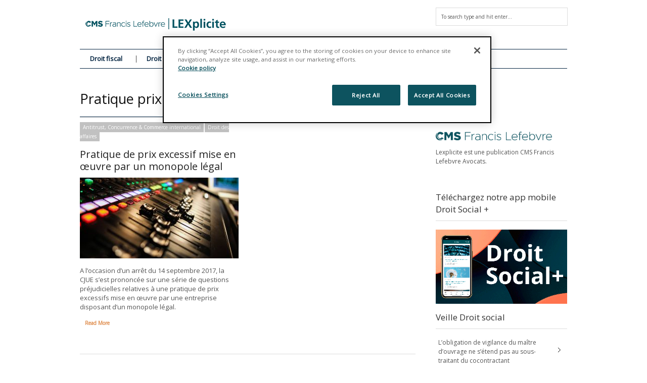

--- FILE ---
content_type: text/html; charset=UTF-8
request_url: https://www.lexplicite.fr/tag/pratique-prix-excessif/
body_size: 14144
content:
<!DOCTYPE html>
<!--[if IE 6]>
<html id="ie6" lang="fr-FR">
<![endif]-->
<!--[if IE 7]>
<html id="ie7" lang="fr-FR">
<![endif]-->
<!--[if IE 8]>
<html id="ie8" lang="fr-FR">
<![endif]-->
<!--[if !(IE 6) | !(IE 7) | !(IE 8)  ]><!-->
<html lang="fr-FR">
<!--<![endif]-->
<head>
<!-- Basic Page Needs
  ================================================== -->
<meta http-equiv="Content-Type" content="text/html; charset=UTF-8" />


    <!-- Embed Google Web Fonts Via API -->
    <script type="text/javascript">
          WebFontConfig = {
            google: { families: [
                    "Open Sans",
                    "Open Sans",
                    "Open Sans",
                    "Open Sans",
                    "Open Sans"] }
          };
          (function() {
            var wf = document.createElement('script');
            wf.src = ('https:' == document.location.protocol ? 'https' : 'http') +
                '://ajax.googleapis.com/ajax/libs/webfont/1/webfont.js';
            wf.type = 'text/javascript';
            wf.async = 'true';
            var s = document.getElementsByTagName('script')[0];
            s.parentNode.insertBefore(wf, s);
          })();
    </script>

<!--Site Layout -->
<meta name='robots' content='index, follow, max-image-preview:large, max-snippet:-1, max-video-preview:-1' />
	<style>img:is([sizes="auto" i], [sizes^="auto," i]) { contain-intrinsic-size: 3000px 1500px }</style>
	<!-- Début de la mention OneTrust de consentement aux cookies du domaine : lexplicite.fr -->
<script src="https://cdn.cookielaw.org/scripttemplates/otSDKStub.js"  type="text/javascript" charset="UTF-8" data-domain-script="701d034a-30ed-41e0-96bf-bfb73c75c439" ></script>
<script type="text/javascript">
function OptanonWrapper() { }
</script>
<!-- Fin de la mention OneTrust de consentement aux cookies du domaine : lexplicite.fr -->
	<!-- This site is optimized with the Yoast SEO plugin v26.1.1 - https://yoast.com/wordpress/plugins/seo/ -->
	<title>Pratique prix excessif- Articles-</title>
	<link rel="canonical" href="https://www.lexplicite.fr/tag/pratique-prix-excessif/" />
	<meta property="og:locale" content="fr_FR" />
	<meta property="og:type" content="article" />
	<meta property="og:title" content="Pratique prix excessif- Articles-" />
	<meta property="og:url" content="https://www.lexplicite.fr/tag/pratique-prix-excessif/" />
	<meta property="og:site_name" content="LEXplicite" />
	<meta name="twitter:card" content="summary_large_image" />
	<meta name="twitter:site" content="@cmsbfl" />
	<script type="application/ld+json" class="yoast-schema-graph">{"@context":"https://schema.org","@graph":[{"@type":"CollectionPage","@id":"https://www.lexplicite.fr/tag/pratique-prix-excessif/","url":"https://www.lexplicite.fr/tag/pratique-prix-excessif/","name":"Pratique prix excessif- Articles-","isPartOf":{"@id":"https://www.lexplicite.fr/#website"},"primaryImageOfPage":{"@id":"https://www.lexplicite.fr/tag/pratique-prix-excessif/#primaryimage"},"image":{"@id":"https://www.lexplicite.fr/tag/pratique-prix-excessif/#primaryimage"},"thumbnailUrl":"/wp-content/uploads/2017/02/Musique-Studio.jpg","breadcrumb":{"@id":"https://www.lexplicite.fr/tag/pratique-prix-excessif/#breadcrumb"},"inLanguage":"fr-FR"},{"@type":"ImageObject","inLanguage":"fr-FR","@id":"https://www.lexplicite.fr/tag/pratique-prix-excessif/#primaryimage","url":"/wp-content/uploads/2017/02/Musique-Studio.jpg","contentUrl":"/wp-content/uploads/2017/02/Musique-Studio.jpg","width":1800,"height":1200},{"@type":"BreadcrumbList","@id":"https://www.lexplicite.fr/tag/pratique-prix-excessif/#breadcrumb","itemListElement":[{"@type":"ListItem","position":1,"name":"Accueil","item":"https://www.lexplicite.fr/"},{"@type":"ListItem","position":2,"name":"Pratique prix excessif"}]},{"@type":"WebSite","@id":"https://www.lexplicite.fr/#website","url":"https://www.lexplicite.fr/","name":"LEXplicite","description":"","publisher":{"@id":"https://www.lexplicite.fr/#organization"},"potentialAction":[{"@type":"SearchAction","target":{"@type":"EntryPoint","urlTemplate":"https://www.lexplicite.fr/?s={search_term_string}"},"query-input":{"@type":"PropertyValueSpecification","valueRequired":true,"valueName":"search_term_string"}}],"inLanguage":"fr-FR"},{"@type":"Organization","@id":"https://www.lexplicite.fr/#organization","name":"CMS Francis Lefebvre Avocats","url":"https://www.lexplicite.fr/","logo":{"@type":"ImageObject","inLanguage":"fr-FR","@id":"https://www.lexplicite.fr/#/schema/logo/image/","url":"/wp-content/uploads/2017/12/CMS-FL-Logo-600.jpg","contentUrl":"/wp-content/uploads/2017/12/CMS-FL-Logo-600.jpg","width":660,"height":126,"caption":"CMS Francis Lefebvre Avocats"},"image":{"@id":"https://www.lexplicite.fr/#/schema/logo/image/"},"sameAs":["https://www.facebook.com/cmsbfl/","https://x.com/cmsbfl","https://www.linkedin.com/company/cms-bureau-francis-lefebvre"]}]}</script>
	<!-- / Yoast SEO plugin. -->


<link rel='dns-prefetch' href='//stats.wp.com' />
<link rel="alternate" type="application/rss+xml" title="LEXplicite &raquo; Flux" href="https://www.lexplicite.fr/feed/" />
<link rel="alternate" type="application/rss+xml" title="LEXplicite &raquo; Flux des commentaires" href="https://www.lexplicite.fr/comments/feed/" />
<link rel="alternate" type="application/rss+xml" title="LEXplicite &raquo; Flux de l’étiquette Pratique prix excessif" href="https://www.lexplicite.fr/tag/pratique-prix-excessif/feed/" />
<script type="text/javascript">
/* <![CDATA[ */
window._wpemojiSettings = {"baseUrl":"https:\/\/s.w.org\/images\/core\/emoji\/16.0.1\/72x72\/","ext":".png","svgUrl":"https:\/\/s.w.org\/images\/core\/emoji\/16.0.1\/svg\/","svgExt":".svg","source":{"concatemoji":"https:\/\/www.lexplicite.fr\/wp-includes\/js\/wp-emoji-release.min.js?ver=6.8.3"}};
/*! This file is auto-generated */
!function(s,n){var o,i,e;function c(e){try{var t={supportTests:e,timestamp:(new Date).valueOf()};sessionStorage.setItem(o,JSON.stringify(t))}catch(e){}}function p(e,t,n){e.clearRect(0,0,e.canvas.width,e.canvas.height),e.fillText(t,0,0);var t=new Uint32Array(e.getImageData(0,0,e.canvas.width,e.canvas.height).data),a=(e.clearRect(0,0,e.canvas.width,e.canvas.height),e.fillText(n,0,0),new Uint32Array(e.getImageData(0,0,e.canvas.width,e.canvas.height).data));return t.every(function(e,t){return e===a[t]})}function u(e,t){e.clearRect(0,0,e.canvas.width,e.canvas.height),e.fillText(t,0,0);for(var n=e.getImageData(16,16,1,1),a=0;a<n.data.length;a++)if(0!==n.data[a])return!1;return!0}function f(e,t,n,a){switch(t){case"flag":return n(e,"\ud83c\udff3\ufe0f\u200d\u26a7\ufe0f","\ud83c\udff3\ufe0f\u200b\u26a7\ufe0f")?!1:!n(e,"\ud83c\udde8\ud83c\uddf6","\ud83c\udde8\u200b\ud83c\uddf6")&&!n(e,"\ud83c\udff4\udb40\udc67\udb40\udc62\udb40\udc65\udb40\udc6e\udb40\udc67\udb40\udc7f","\ud83c\udff4\u200b\udb40\udc67\u200b\udb40\udc62\u200b\udb40\udc65\u200b\udb40\udc6e\u200b\udb40\udc67\u200b\udb40\udc7f");case"emoji":return!a(e,"\ud83e\udedf")}return!1}function g(e,t,n,a){var r="undefined"!=typeof WorkerGlobalScope&&self instanceof WorkerGlobalScope?new OffscreenCanvas(300,150):s.createElement("canvas"),o=r.getContext("2d",{willReadFrequently:!0}),i=(o.textBaseline="top",o.font="600 32px Arial",{});return e.forEach(function(e){i[e]=t(o,e,n,a)}),i}function t(e){var t=s.createElement("script");t.src=e,t.defer=!0,s.head.appendChild(t)}"undefined"!=typeof Promise&&(o="wpEmojiSettingsSupports",i=["flag","emoji"],n.supports={everything:!0,everythingExceptFlag:!0},e=new Promise(function(e){s.addEventListener("DOMContentLoaded",e,{once:!0})}),new Promise(function(t){var n=function(){try{var e=JSON.parse(sessionStorage.getItem(o));if("object"==typeof e&&"number"==typeof e.timestamp&&(new Date).valueOf()<e.timestamp+604800&&"object"==typeof e.supportTests)return e.supportTests}catch(e){}return null}();if(!n){if("undefined"!=typeof Worker&&"undefined"!=typeof OffscreenCanvas&&"undefined"!=typeof URL&&URL.createObjectURL&&"undefined"!=typeof Blob)try{var e="postMessage("+g.toString()+"("+[JSON.stringify(i),f.toString(),p.toString(),u.toString()].join(",")+"));",a=new Blob([e],{type:"text/javascript"}),r=new Worker(URL.createObjectURL(a),{name:"wpTestEmojiSupports"});return void(r.onmessage=function(e){c(n=e.data),r.terminate(),t(n)})}catch(e){}c(n=g(i,f,p,u))}t(n)}).then(function(e){for(var t in e)n.supports[t]=e[t],n.supports.everything=n.supports.everything&&n.supports[t],"flag"!==t&&(n.supports.everythingExceptFlag=n.supports.everythingExceptFlag&&n.supports[t]);n.supports.everythingExceptFlag=n.supports.everythingExceptFlag&&!n.supports.flag,n.DOMReady=!1,n.readyCallback=function(){n.DOMReady=!0}}).then(function(){return e}).then(function(){var e;n.supports.everything||(n.readyCallback(),(e=n.source||{}).concatemoji?t(e.concatemoji):e.wpemoji&&e.twemoji&&(t(e.twemoji),t(e.wpemoji)))}))}((window,document),window._wpemojiSettings);
/* ]]> */
</script>
<style id='wp-emoji-styles-inline-css' type='text/css'>

	img.wp-smiley, img.emoji {
		display: inline !important;
		border: none !important;
		box-shadow: none !important;
		height: 1em !important;
		width: 1em !important;
		margin: 0 0.07em !important;
		vertical-align: -0.1em !important;
		background: none !important;
		padding: 0 !important;
	}
</style>
<link rel='stylesheet' id='wp-block-library-css' href='https://www.lexplicite.fr/wp-includes/css/dist/block-library/style.min.css?ver=6.8.3' type='text/css' media='all' />
<style id='classic-theme-styles-inline-css' type='text/css'>
/*! This file is auto-generated */
.wp-block-button__link{color:#fff;background-color:#32373c;border-radius:9999px;box-shadow:none;text-decoration:none;padding:calc(.667em + 2px) calc(1.333em + 2px);font-size:1.125em}.wp-block-file__button{background:#32373c;color:#fff;text-decoration:none}
</style>
<style id='co-authors-plus-coauthors-style-inline-css' type='text/css'>
.wp-block-co-authors-plus-coauthors.is-layout-flow [class*=wp-block-co-authors-plus]{display:inline}

</style>
<style id='co-authors-plus-avatar-style-inline-css' type='text/css'>
.wp-block-co-authors-plus-avatar :where(img){height:auto;max-width:100%;vertical-align:bottom}.wp-block-co-authors-plus-coauthors.is-layout-flow .wp-block-co-authors-plus-avatar :where(img){vertical-align:middle}.wp-block-co-authors-plus-avatar:is(.alignleft,.alignright){display:table}.wp-block-co-authors-plus-avatar.aligncenter{display:table;margin-inline:auto}

</style>
<style id='co-authors-plus-image-style-inline-css' type='text/css'>
.wp-block-co-authors-plus-image{margin-bottom:0}.wp-block-co-authors-plus-image :where(img){height:auto;max-width:100%;vertical-align:bottom}.wp-block-co-authors-plus-coauthors.is-layout-flow .wp-block-co-authors-plus-image :where(img){vertical-align:middle}.wp-block-co-authors-plus-image:is(.alignfull,.alignwide) :where(img){width:100%}.wp-block-co-authors-plus-image:is(.alignleft,.alignright){display:table}.wp-block-co-authors-plus-image.aligncenter{display:table;margin-inline:auto}

</style>
<link rel='stylesheet' id='mediaelement-css' href='https://www.lexplicite.fr/wp-includes/js/mediaelement/mediaelementplayer-legacy.min.css?ver=4.2.17' type='text/css' media='all' />
<link rel='stylesheet' id='wp-mediaelement-css' href='https://www.lexplicite.fr/wp-includes/js/mediaelement/wp-mediaelement.min.css?ver=6.8.3' type='text/css' media='all' />
<style id='jetpack-sharing-buttons-style-inline-css' type='text/css'>
.jetpack-sharing-buttons__services-list{display:flex;flex-direction:row;flex-wrap:wrap;gap:0;list-style-type:none;margin:5px;padding:0}.jetpack-sharing-buttons__services-list.has-small-icon-size{font-size:12px}.jetpack-sharing-buttons__services-list.has-normal-icon-size{font-size:16px}.jetpack-sharing-buttons__services-list.has-large-icon-size{font-size:24px}.jetpack-sharing-buttons__services-list.has-huge-icon-size{font-size:36px}@media print{.jetpack-sharing-buttons__services-list{display:none!important}}.editor-styles-wrapper .wp-block-jetpack-sharing-buttons{gap:0;padding-inline-start:0}ul.jetpack-sharing-buttons__services-list.has-background{padding:1.25em 2.375em}
</style>
<style id='global-styles-inline-css' type='text/css'>
:root{--wp--preset--aspect-ratio--square: 1;--wp--preset--aspect-ratio--4-3: 4/3;--wp--preset--aspect-ratio--3-4: 3/4;--wp--preset--aspect-ratio--3-2: 3/2;--wp--preset--aspect-ratio--2-3: 2/3;--wp--preset--aspect-ratio--16-9: 16/9;--wp--preset--aspect-ratio--9-16: 9/16;--wp--preset--color--black: #000000;--wp--preset--color--cyan-bluish-gray: #abb8c3;--wp--preset--color--white: #ffffff;--wp--preset--color--pale-pink: #f78da7;--wp--preset--color--vivid-red: #cf2e2e;--wp--preset--color--luminous-vivid-orange: #ff6900;--wp--preset--color--luminous-vivid-amber: #fcb900;--wp--preset--color--light-green-cyan: #7bdcb5;--wp--preset--color--vivid-green-cyan: #00d084;--wp--preset--color--pale-cyan-blue: #8ed1fc;--wp--preset--color--vivid-cyan-blue: #0693e3;--wp--preset--color--vivid-purple: #9b51e0;--wp--preset--gradient--vivid-cyan-blue-to-vivid-purple: linear-gradient(135deg,rgba(6,147,227,1) 0%,rgb(155,81,224) 100%);--wp--preset--gradient--light-green-cyan-to-vivid-green-cyan: linear-gradient(135deg,rgb(122,220,180) 0%,rgb(0,208,130) 100%);--wp--preset--gradient--luminous-vivid-amber-to-luminous-vivid-orange: linear-gradient(135deg,rgba(252,185,0,1) 0%,rgba(255,105,0,1) 100%);--wp--preset--gradient--luminous-vivid-orange-to-vivid-red: linear-gradient(135deg,rgba(255,105,0,1) 0%,rgb(207,46,46) 100%);--wp--preset--gradient--very-light-gray-to-cyan-bluish-gray: linear-gradient(135deg,rgb(238,238,238) 0%,rgb(169,184,195) 100%);--wp--preset--gradient--cool-to-warm-spectrum: linear-gradient(135deg,rgb(74,234,220) 0%,rgb(151,120,209) 20%,rgb(207,42,186) 40%,rgb(238,44,130) 60%,rgb(251,105,98) 80%,rgb(254,248,76) 100%);--wp--preset--gradient--blush-light-purple: linear-gradient(135deg,rgb(255,206,236) 0%,rgb(152,150,240) 100%);--wp--preset--gradient--blush-bordeaux: linear-gradient(135deg,rgb(254,205,165) 0%,rgb(254,45,45) 50%,rgb(107,0,62) 100%);--wp--preset--gradient--luminous-dusk: linear-gradient(135deg,rgb(255,203,112) 0%,rgb(199,81,192) 50%,rgb(65,88,208) 100%);--wp--preset--gradient--pale-ocean: linear-gradient(135deg,rgb(255,245,203) 0%,rgb(182,227,212) 50%,rgb(51,167,181) 100%);--wp--preset--gradient--electric-grass: linear-gradient(135deg,rgb(202,248,128) 0%,rgb(113,206,126) 100%);--wp--preset--gradient--midnight: linear-gradient(135deg,rgb(2,3,129) 0%,rgb(40,116,252) 100%);--wp--preset--font-size--small: 13px;--wp--preset--font-size--medium: 20px;--wp--preset--font-size--large: 36px;--wp--preset--font-size--x-large: 42px;--wp--preset--spacing--20: 0.44rem;--wp--preset--spacing--30: 0.67rem;--wp--preset--spacing--40: 1rem;--wp--preset--spacing--50: 1.5rem;--wp--preset--spacing--60: 2.25rem;--wp--preset--spacing--70: 3.38rem;--wp--preset--spacing--80: 5.06rem;--wp--preset--shadow--natural: 6px 6px 9px rgba(0, 0, 0, 0.2);--wp--preset--shadow--deep: 12px 12px 50px rgba(0, 0, 0, 0.4);--wp--preset--shadow--sharp: 6px 6px 0px rgba(0, 0, 0, 0.2);--wp--preset--shadow--outlined: 6px 6px 0px -3px rgba(255, 255, 255, 1), 6px 6px rgba(0, 0, 0, 1);--wp--preset--shadow--crisp: 6px 6px 0px rgba(0, 0, 0, 1);}:where(.is-layout-flex){gap: 0.5em;}:where(.is-layout-grid){gap: 0.5em;}body .is-layout-flex{display: flex;}.is-layout-flex{flex-wrap: wrap;align-items: center;}.is-layout-flex > :is(*, div){margin: 0;}body .is-layout-grid{display: grid;}.is-layout-grid > :is(*, div){margin: 0;}:where(.wp-block-columns.is-layout-flex){gap: 2em;}:where(.wp-block-columns.is-layout-grid){gap: 2em;}:where(.wp-block-post-template.is-layout-flex){gap: 1.25em;}:where(.wp-block-post-template.is-layout-grid){gap: 1.25em;}.has-black-color{color: var(--wp--preset--color--black) !important;}.has-cyan-bluish-gray-color{color: var(--wp--preset--color--cyan-bluish-gray) !important;}.has-white-color{color: var(--wp--preset--color--white) !important;}.has-pale-pink-color{color: var(--wp--preset--color--pale-pink) !important;}.has-vivid-red-color{color: var(--wp--preset--color--vivid-red) !important;}.has-luminous-vivid-orange-color{color: var(--wp--preset--color--luminous-vivid-orange) !important;}.has-luminous-vivid-amber-color{color: var(--wp--preset--color--luminous-vivid-amber) !important;}.has-light-green-cyan-color{color: var(--wp--preset--color--light-green-cyan) !important;}.has-vivid-green-cyan-color{color: var(--wp--preset--color--vivid-green-cyan) !important;}.has-pale-cyan-blue-color{color: var(--wp--preset--color--pale-cyan-blue) !important;}.has-vivid-cyan-blue-color{color: var(--wp--preset--color--vivid-cyan-blue) !important;}.has-vivid-purple-color{color: var(--wp--preset--color--vivid-purple) !important;}.has-black-background-color{background-color: var(--wp--preset--color--black) !important;}.has-cyan-bluish-gray-background-color{background-color: var(--wp--preset--color--cyan-bluish-gray) !important;}.has-white-background-color{background-color: var(--wp--preset--color--white) !important;}.has-pale-pink-background-color{background-color: var(--wp--preset--color--pale-pink) !important;}.has-vivid-red-background-color{background-color: var(--wp--preset--color--vivid-red) !important;}.has-luminous-vivid-orange-background-color{background-color: var(--wp--preset--color--luminous-vivid-orange) !important;}.has-luminous-vivid-amber-background-color{background-color: var(--wp--preset--color--luminous-vivid-amber) !important;}.has-light-green-cyan-background-color{background-color: var(--wp--preset--color--light-green-cyan) !important;}.has-vivid-green-cyan-background-color{background-color: var(--wp--preset--color--vivid-green-cyan) !important;}.has-pale-cyan-blue-background-color{background-color: var(--wp--preset--color--pale-cyan-blue) !important;}.has-vivid-cyan-blue-background-color{background-color: var(--wp--preset--color--vivid-cyan-blue) !important;}.has-vivid-purple-background-color{background-color: var(--wp--preset--color--vivid-purple) !important;}.has-black-border-color{border-color: var(--wp--preset--color--black) !important;}.has-cyan-bluish-gray-border-color{border-color: var(--wp--preset--color--cyan-bluish-gray) !important;}.has-white-border-color{border-color: var(--wp--preset--color--white) !important;}.has-pale-pink-border-color{border-color: var(--wp--preset--color--pale-pink) !important;}.has-vivid-red-border-color{border-color: var(--wp--preset--color--vivid-red) !important;}.has-luminous-vivid-orange-border-color{border-color: var(--wp--preset--color--luminous-vivid-orange) !important;}.has-luminous-vivid-amber-border-color{border-color: var(--wp--preset--color--luminous-vivid-amber) !important;}.has-light-green-cyan-border-color{border-color: var(--wp--preset--color--light-green-cyan) !important;}.has-vivid-green-cyan-border-color{border-color: var(--wp--preset--color--vivid-green-cyan) !important;}.has-pale-cyan-blue-border-color{border-color: var(--wp--preset--color--pale-cyan-blue) !important;}.has-vivid-cyan-blue-border-color{border-color: var(--wp--preset--color--vivid-cyan-blue) !important;}.has-vivid-purple-border-color{border-color: var(--wp--preset--color--vivid-purple) !important;}.has-vivid-cyan-blue-to-vivid-purple-gradient-background{background: var(--wp--preset--gradient--vivid-cyan-blue-to-vivid-purple) !important;}.has-light-green-cyan-to-vivid-green-cyan-gradient-background{background: var(--wp--preset--gradient--light-green-cyan-to-vivid-green-cyan) !important;}.has-luminous-vivid-amber-to-luminous-vivid-orange-gradient-background{background: var(--wp--preset--gradient--luminous-vivid-amber-to-luminous-vivid-orange) !important;}.has-luminous-vivid-orange-to-vivid-red-gradient-background{background: var(--wp--preset--gradient--luminous-vivid-orange-to-vivid-red) !important;}.has-very-light-gray-to-cyan-bluish-gray-gradient-background{background: var(--wp--preset--gradient--very-light-gray-to-cyan-bluish-gray) !important;}.has-cool-to-warm-spectrum-gradient-background{background: var(--wp--preset--gradient--cool-to-warm-spectrum) !important;}.has-blush-light-purple-gradient-background{background: var(--wp--preset--gradient--blush-light-purple) !important;}.has-blush-bordeaux-gradient-background{background: var(--wp--preset--gradient--blush-bordeaux) !important;}.has-luminous-dusk-gradient-background{background: var(--wp--preset--gradient--luminous-dusk) !important;}.has-pale-ocean-gradient-background{background: var(--wp--preset--gradient--pale-ocean) !important;}.has-electric-grass-gradient-background{background: var(--wp--preset--gradient--electric-grass) !important;}.has-midnight-gradient-background{background: var(--wp--preset--gradient--midnight) !important;}.has-small-font-size{font-size: var(--wp--preset--font-size--small) !important;}.has-medium-font-size{font-size: var(--wp--preset--font-size--medium) !important;}.has-large-font-size{font-size: var(--wp--preset--font-size--large) !important;}.has-x-large-font-size{font-size: var(--wp--preset--font-size--x-large) !important;}
:where(.wp-block-post-template.is-layout-flex){gap: 1.25em;}:where(.wp-block-post-template.is-layout-grid){gap: 1.25em;}
:where(.wp-block-columns.is-layout-flex){gap: 2em;}:where(.wp-block-columns.is-layout-grid){gap: 2em;}
:root :where(.wp-block-pullquote){font-size: 1.5em;line-height: 1.6;}
</style>
<!--[if IE 7]>
<link rel='stylesheet' id='ie7-css' href='/wp-content/themes/extranews/css/ie7.css?ver=ie7' type='text/css' media='all' />
<![endif]-->
<!--[if IE 8]>
<link rel='stylesheet' id='ie8-css' href='/wp-content/themes/extranews/css/ie8.css?ver=ie8' type='text/css' media='all' />
<![endif]-->
<link rel='stylesheet' id='style-css' href='/wp-content/themes/extranews-child/style.css?ver=6.8.3' type='text/css' media='all' />
<style id='style-inline-css' type='text/css'>


/***************Top Margin *******************/
.logo h1 { padding-bottom:25px;
}

.logo h1 { padding-top:25px;
}

/*******************BG Image*******************/
body {

background-repeat:repeat;
background-position:center top;
}
/*******************BG Color*******************/
body {
background-color: #fff;
}

/*******************Layout Mode*******************/



/****************Button Colors***********************/

.button:hover, a.button:hover, span.more-link a:hover, .cancel-reply p a:hover {

background:#de8947!important;
color:#fff;
}

.button, a.button, span.more-link a.more-link, #footer .button, #footer a.button, #footer span.more-link a.more-link, .cancel-reply p a {

background:#b1b5ba;
color:#fff;
}
.summary, .rating.stars, .rating.points, .rating.percent, .scorebar,
.categories a:hover, .tagcloud a, .single .categories a, .single .sidebar .categories a:hover,
.tabswrap ul.tabs li a.active, .tabswrap ul.tabs li a:hover, #footer .tabswrap ul.tabs li a:hover, #footer .tabswrap ul.tabs li a.active, .sf-menu li a:hover, .sf-menu li.sfHover a,
.pagination a.button.share:hover, #commentsubmit #submit, #cancel-comment-reply-link  {
background:#3095b4;
color:#fff !important;
}

blockquote, .tabswrap .tabpost a:hover, .articleinner h2 a:hover, span.date a:hover {
color:#3095b4 !important;
}

h3.pagetitle, h1.pagetitle, .pagetitlewrap span.description {
border-color:#3095b4;
}

/****************Link Colors***********************/
p a, a {
color:#3095b4;
}

h1 a:hover, h2 a:hover, h3 a:hover, h4 a:hover, h5 a:hover, p a:hover,
#footer h1 a:hover, #footer h2 a:hover, #footer h3 a:hover, #footer h3 a:hover, #footer h4 a:hover, #footer h5 a:hover, a:hover, #footer a:hover, .blogpost h2 a:hover, .blogpost .smalldetails a:hover {
color:#8abdcc;
}

/****************Selection Colors***********************/
::-moz-selection {
background:#3095b4; color:#fff;
}

::selection {
background:#3095b4; color:#fff;
}

::selection {
background:#3095b4; color:#fff;
}

.recent-project:hover {
border-color:#8abdcc !important;
}
/***************Typographic User Values *********************************/

h1, h2, h1 a, h2 a, .blogpost h2 a, h3, .ag_projects_widget h3, h3 a, .aj_projects_widget h3 a, .ajax-select ul.sf-menu a, .pagination .button, .nivo-caption h3.title {
font-family:"Open Sans", arial, sans-serif;font-weight:normal;text-transform:none;
}

h5, h5 a, .widget h3, .widget h2, .widget h4, .reviewbox h4, .reviewbox .score span, .ajax-select a#news_select, .authorposts h4, .widget h4.widget-title {
font-family:"Open Sans", arial, sans-serif;font-weight:normal;text-transform:none !important;
}

h4, h4 a, .footer .note h4, .footer h4.subheadline, .newspost h4, .paginationbutton .button, .articleinner h2.indextitle, .widget .articleinner h2.indextitle, .articleinner h2.indextitle a, .widget artileinner h2.indextitle a {
font-family:"Open Sans", arial, sans-serif;;font-weight:normal;text-transform:none !important;
}

.sf-menu a, .ajax-select ul.sf-menu li li a  {
font-family:"Open Sans", arial, sans-serif;font-weight: bold;text-transform:none;
font-size:13px;
}

body, input, p, ul, ol, .button, .ui-tabs-vertical .ui-tabs-nav li a span.text,
.footer p, .footer ul, .footer ol, .footer.button, .credits p,
.credits ul, .credits ol, .credits.button, .footer textarea, .footer input, .testimonial p,
.contactsubmit label, .contactsubmit input[type=text], .contactsubmit textarea, h2 span.date, .articleinner h1,
.articleinner h2, .articleinner h3, .articleinner h4, .articleinner h5, .articleinner h6, .nivo-caption h1,
.nivo-caption h2, .nivo-caption h3, .nivo-caption h4, .nivo-caption h5, .nivo-caption h6, .nivo-caption h1 a,
.nivo-caption h2 a, .nivo-caption h3 a, .nivo-caption h4 a, .nivo-caption h5 a, .nivo-caption h6 a,
#cancel-comment-reply-link {
font-family:"Open Sans", arial, sans-serif;font-weight:normal;text-transform:none;
}


</style>
<link rel='stylesheet' id='tablepress-default-css' href='/wp-content/plugins/tablepress/css/build/default.css?ver=3.2.3' type='text/css' media='all' />
<script type="text/javascript" src="https://www.lexplicite.fr/wp-includes/js/jquery/jquery.min.js?ver=3.7.1" id="jquery-core-js"></script>
<script type="text/javascript" src="https://www.lexplicite.fr/wp-includes/js/jquery/jquery-migrate.min.js?ver=3.4.1" id="jquery-migrate-js"></script>
<script type="text/javascript" src="/wp-content/themes/extranews/js/modernizr.custom.js?ver=2.5.3" id="modernizr-js"></script>
<link rel="https://api.w.org/" href="https://www.lexplicite.fr/wp-json/" /><link rel="alternate" title="JSON" type="application/json" href="https://www.lexplicite.fr/wp-json/wp/v2/tags/5927" /><link rel="EditURI" type="application/rsd+xml" title="RSD" href="https://www.lexplicite.fr/xmlrpc.php?rsd" />
<meta name="generator" content="WordPress 6.8.3" />
	<style>img#wpstats{display:none}</style>
		
<style type="text/css">
p  {
font-size: 13px;
}

#back a {
background: #abb300;
}




span.date {
display: none;
}

.nav #searchbox {
display: none;
}

#menu-item-202 a {
color: #00afd8;
}

#footer {
background: #3095b4;
}


</style>
<!-- Mobile Specific Metas
  ================================================== -->
<meta name="viewport" content="width=device-width, initial-scale=1, maximum-scale=1"/>

</head>
<body class="archive tag tag-pratique-prix-excessif tag-5927 wp-theme-extranews wp-child-theme-extranews-child chrome">

<noscript>
  <div class="alert">
    <p>Please enable javascript to view this site.</p>
  </div>
</noscript>

<!-- Preload Images
	================================================== -->
<div id="preloaded-images">
  <!-- Icons -->
  <img src="/wp-content/themes/extranews/images/icons/social/e_light.png" width="1" height="1" alt="Image" />
  <img src="/wp-content/themes/extranews/images/icons/social/fb_light.png" width="1" height="1" alt="Image" />
  <img src="/wp-content/themes/extranews/images/icons/social/g_light.png" width="1" height="1" alt="Image" />
  <img src="/wp-content/themes/extranews/images/icons/social/p_light.png" width="1" height="1" alt="Image" />
  <img src="/wp-content/themes/extranews/images/icons/social/tw_light.png" width="1" height="1" alt="Image" />
  <!-- Slider Elements -->
  <img src="/wp-content/themes/extranews/images/linebg-fade.png" width="1" height="1" alt="Image" />
  <img src="/wp-content/themes/extranews/images/75black.png" width="1" height="1" alt="Image" />
  <!--Loading Images -->
  <img src="/wp-content/themes/extranews/images/loading.gif" width="1" height="1" alt="Image" />
  <img src="/wp-content/themes/extranews/images/small-loading.gif" width="1" height="1" alt="Image" />
  <!-- Arrows -->
  <img src="/wp-content/themes/extranews/images/stars-over.png" width="1" height="1" alt="Image" />
</div>

<!-- Top Bar
	================================================== -->
 
<!-- Site Container
  ================================================== -->
<div class="sitecontainer container">
<div class="container clearfix navcontainer">
    <div class="logo">
        <h1> <a href="https://www.lexplicite.fr">
            <img class="logo-new" src="/wp-content/uploads/2023/07/CMS-LEXplicite-LOGO.png" />
            </a>
        </h1>
    </div>
    <div class="mobileclear"></div>
    <div class="headerwidget">
        <div class="logowidget">
          <div id="search-2" class="widget widget_search"><h4 style="display:none;">Recherche</h4><!--Searchbox-->
<form method="get" id="searchbox" action="https://www.lexplicite.fr/">
    <fieldset>
        <input type="text" name="s" id="s" value="To search type and hit enter..." onfocus="if(this.value=='To search type and hit enter...')this.value='';" onblur="if(this.value=='')this.value='To search type and hit enter...';"/>
    </fieldset>
</form>
<!--Searchbox--></div><div class="clear"></div>        </div>
    </div>
    <div class="clear"></div>
    	<div class="nav"><div class="clear"></div>
        <!--Start Navigation-->
                          <ul id="menu-nav" class="sf-menu"><li id="menu-item-706" class="menu-item menu-item-type-taxonomy menu-item-object-category menu-item-has-children menu-item-706"><a href="https://www.lexplicite.fr/category/fiscal/">Droit fiscal</a>
<ul class="sub-menu">
	<li id="menu-item-1009" class="menu-item menu-item-type-taxonomy menu-item-object-category menu-item-1009"><a href="https://www.lexplicite.fr/category/fiscal/informatique-fiscale/">Informatique fiscale</a></li>
	<li id="menu-item-2692" class="menu-item menu-item-type-taxonomy menu-item-object-category menu-item-2692"><a href="https://www.lexplicite.fr/category/droit-du-patrimoine/">Droit du patrimoine</a></li>
	<li id="menu-item-1011" class="menu-item menu-item-type-taxonomy menu-item-object-category menu-item-1011"><a href="https://www.lexplicite.fr/category/fiscal/droits-denregistrement-isf/">Droits d&rsquo;Enregistrement &#8211; ISF</a></li>
	<li id="menu-item-1012" class="menu-item menu-item-type-taxonomy menu-item-object-category menu-item-1012"><a href="https://www.lexplicite.fr/category/fiscal/facturation-electronique/">Facturation électronique</a></li>
	<li id="menu-item-1013" class="menu-item menu-item-type-taxonomy menu-item-object-category menu-item-1013"><a href="https://www.lexplicite.fr/category/fiscal/fiscalite-africaine-marches-emergents/">Fiscalité africaine &amp; marchés émergents</a></li>
	<li id="menu-item-1014" class="menu-item menu-item-type-taxonomy menu-item-object-category menu-item-1014"><a href="https://www.lexplicite.fr/category/fiscal/fiscalite-directe/">Fiscalité nationale et internationale des entreprises</a></li>
	<li id="menu-item-1045" class="menu-item menu-item-type-taxonomy menu-item-object-category menu-item-1045"><a href="https://www.lexplicite.fr/category/fiscal/fiscalite-internationale/">Fiscalité internationale</a></li>
	<li id="menu-item-1015" class="menu-item menu-item-type-taxonomy menu-item-object-category menu-item-1015"><a href="https://www.lexplicite.fr/category/fiscal/fiscalite-locale/">Fiscalité locale</a></li>
	<li id="menu-item-1016" class="menu-item menu-item-type-taxonomy menu-item-object-category menu-item-1016"><a href="https://www.lexplicite.fr/category/fiscal/prix-de-transfert-evaluation-entreprise/">Prix de transfert et évaluation d&rsquo;entreprises</a></li>
	<li id="menu-item-1046" class="menu-item menu-item-type-taxonomy menu-item-object-category menu-item-1046"><a href="https://www.lexplicite.fr/category/fiscal/fiscalite-indirecte-tva-douanes/">Fiscalité indirecte, TVA, douanes</a></li>
</ul>
</li>
<li id="menu-item-707" class="menu-item menu-item-type-taxonomy menu-item-object-category menu-item-has-children menu-item-707"><a href="https://www.lexplicite.fr/category/droit-social/">Droit social</a>
<ul class="sub-menu">
	<li id="menu-item-1000" class="menu-item menu-item-type-taxonomy menu-item-object-category menu-item-1000"><a href="https://www.lexplicite.fr/category/droit-social/restructuration-pse/">Restructuration &amp; PSE</a></li>
	<li id="menu-item-1001" class="menu-item menu-item-type-taxonomy menu-item-object-category menu-item-1001"><a href="https://www.lexplicite.fr/category/droit-social/securite-sociale/">Sécurité sociale</a></li>
	<li id="menu-item-1002" class="menu-item menu-item-type-taxonomy menu-item-object-category menu-item-1002"><a href="https://www.lexplicite.fr/category/droit-social/organisation-duree-du-travail/">Organisation et durée du travail</a></li>
	<li id="menu-item-1003" class="menu-item menu-item-type-taxonomy menu-item-object-category menu-item-1003"><a href="https://www.lexplicite.fr/category/droit-social/epargne-salariale/">Epargne salariale</a></li>
	<li id="menu-item-1004" class="menu-item menu-item-type-taxonomy menu-item-object-category menu-item-1004"><a href="https://www.lexplicite.fr/category/droit-social/mobilite-internationale/">Mobilité internationale</a></li>
	<li id="menu-item-1005" class="menu-item menu-item-type-taxonomy menu-item-object-category menu-item-1005"><a href="https://www.lexplicite.fr/category/droit-social/representation-personnel/">Représentation du personnel</a></li>
	<li id="menu-item-1006" class="menu-item menu-item-type-taxonomy menu-item-object-category menu-item-1006"><a href="https://www.lexplicite.fr/category/droit-social/egalite-discrimination/">Egalité &amp; discrimination</a></li>
	<li id="menu-item-1007" class="menu-item menu-item-type-taxonomy menu-item-object-category menu-item-1007"><a href="https://www.lexplicite.fr/category/droit-social/retraite-et-prevoyance/">Retraite et prévoyance</a></li>
	<li id="menu-item-1008" class="menu-item menu-item-type-taxonomy menu-item-object-category menu-item-1008"><a href="https://www.lexplicite.fr/category/droit-social/sante-securite-rps/">Santé sécurité &amp; RPS</a></li>
</ul>
</li>
<li id="menu-item-2695" class="menu-item menu-item-type-taxonomy menu-item-object-category menu-item-has-children menu-item-2695"><a href="https://www.lexplicite.fr/category/droit-des-affaires/">Droit des affaires</a>
<ul class="sub-menu">
	<li id="menu-item-708" class="menu-item menu-item-type-taxonomy menu-item-object-category menu-item-708"><a href="https://www.lexplicite.fr/category/droit-des-affaires/banque-finance/">Banque &amp; finance</a></li>
	<li id="menu-item-709" class="menu-item menu-item-type-taxonomy menu-item-object-category menu-item-709"><a href="https://www.lexplicite.fr/category/droit-des-affaires/corporate/">Corporate/Fusions &amp; acquisitions</a></li>
	<li id="menu-item-711" class="menu-item menu-item-type-taxonomy menu-item-object-category menu-item-711"><a href="https://www.lexplicite.fr/category/droit-des-affaires/antitrust-concurrence-commerce-international/">Concurrence &#038; droit européen</a></li>
	<li id="menu-item-11051" class="menu-item menu-item-type-taxonomy menu-item-object-category menu-item-11051"><a href="https://www.lexplicite.fr/category/droit-public/commande-publique/">Commande publique</a></li>
	<li id="menu-item-739" class="menu-item menu-item-type-taxonomy menu-item-object-category menu-item-739"><a href="https://www.lexplicite.fr/category/droit-des-affaires/droit-commercial/">Droit commercial</a></li>
	<li id="menu-item-740" class="menu-item menu-item-type-taxonomy menu-item-object-category menu-item-740"><a href="https://www.lexplicite.fr/category/droit-des-affaires/droit-de-lentreprise-en-difficulte/">Droit de l&rsquo;entreprise en difficulté</a></li>
	<li id="menu-item-741" class="menu-item menu-item-type-taxonomy menu-item-object-category menu-item-741"><a href="https://www.lexplicite.fr/category/droit-des-affaires/droit-de-la-consommation/">Droit de la consommation</a></li>
	<li id="menu-item-742" class="menu-item menu-item-type-taxonomy menu-item-object-category menu-item-742"><a href="https://www.lexplicite.fr/category/droit-des-affaires/droit-de-la-propriete-intellectuelle/">Droit de la propriété intellectuelle</a></li>
	<li id="menu-item-744" class="menu-item menu-item-type-taxonomy menu-item-object-category menu-item-744"><a href="https://www.lexplicite.fr/category/droit-public/">Droit public</a></li>
	<li id="menu-item-747" class="menu-item menu-item-type-taxonomy menu-item-object-category menu-item-747"><a href="https://www.lexplicite.fr/category/droit-des-affaires/private-equity/">Private Equity</a></li>
	<li id="menu-item-7558" class="menu-item menu-item-type-taxonomy menu-item-object-category menu-item-7558"><a href="https://www.lexplicite.fr/category/droit-des-affaires/afrique/">Afrique</a></li>
</ul>
</li>
<li id="menu-item-998" class="menu-item menu-item-type-taxonomy menu-item-object-category menu-item-has-children menu-item-998"><a href="https://www.lexplicite.fr/category/secteurs/">Secteurs</a>
<ul class="sub-menu">
	<li id="menu-item-743" class="menu-item menu-item-type-taxonomy menu-item-object-category menu-item-743"><a href="https://www.lexplicite.fr/category/droit-immobilier-construction/">Droit immobilier &amp; construction</a></li>
	<li id="menu-item-6654" class="menu-item menu-item-type-taxonomy menu-item-object-category menu-item-6654"><a href="https://www.lexplicite.fr/category/secteurs/distribution/">Distribution</a></li>
	<li id="menu-item-2693" class="menu-item menu-item-type-taxonomy menu-item-object-category menu-item-2693"><a href="https://www.lexplicite.fr/category/energie/">Energie</a></li>
	<li id="menu-item-2694" class="menu-item menu-item-type-taxonomy menu-item-object-category menu-item-2694"><a href="https://www.lexplicite.fr/category/environnement/">Environnement</a></li>
	<li id="menu-item-745" class="menu-item menu-item-type-taxonomy menu-item-object-category menu-item-745"><a href="https://www.lexplicite.fr/category/hotels-loisirs/">Hôtels &amp; loisirs</a></li>
	<li id="menu-item-746" class="menu-item menu-item-type-taxonomy menu-item-object-category menu-item-746"><a href="https://www.lexplicite.fr/category/infrastructure-financement-de-projet/">Infrastructure &amp; financement de projet</a></li>
	<li id="menu-item-748" class="menu-item menu-item-type-taxonomy menu-item-object-category menu-item-748"><a href="https://www.lexplicite.fr/category/sciences-de-la-vie/">Sciences de la vie et santé</a></li>
	<li id="menu-item-710" class="menu-item menu-item-type-taxonomy menu-item-object-category menu-item-710"><a href="https://www.lexplicite.fr/category/technologie-media-telecoms/">Technologie, média &amp; télécoms</a></li>
</ul>
</li>
</ul>                        <div class="search"><div class="clear"></div><!--Searchbox-->
<form method="get" id="searchbox" action="https://www.lexplicite.fr/">
    <fieldset>
        <input type="text" name="s" id="s" value="To search type and hit enter..." onfocus="if(this.value=='To search type and hit enter...')this.value='';" onblur="if(this.value=='')this.value='To search type and hit enter...';"/>
    </fieldset>
</form>
<!--Searchbox--></div>
             <div class="clear"></div>
         </div>

       <div class="mobilenavcontainer">
               <a id="jump" href="#mobilenav" class="scroll">Select a Page:</a>
       <div class="clear"></div>
        <div class="mobilenavigation">
                        <ul id="mobilenav"><li id="back"><a href="#top" class="menutop">Hide Navigation</a></li><li class="menu-item menu-item-type-taxonomy menu-item-object-category menu-item-has-children menu-item-706"><a href="https://www.lexplicite.fr/category/fiscal/">Droit fiscal</a>
<ul class="sub-menu">
	<li class="menu-item menu-item-type-taxonomy menu-item-object-category menu-item-1009"><a href="https://www.lexplicite.fr/category/fiscal/informatique-fiscale/">Informatique fiscale</a></li>
	<li class="menu-item menu-item-type-taxonomy menu-item-object-category menu-item-2692"><a href="https://www.lexplicite.fr/category/droit-du-patrimoine/">Droit du patrimoine</a></li>
	<li class="menu-item menu-item-type-taxonomy menu-item-object-category menu-item-1011"><a href="https://www.lexplicite.fr/category/fiscal/droits-denregistrement-isf/">Droits d&rsquo;Enregistrement &#8211; ISF</a></li>
	<li class="menu-item menu-item-type-taxonomy menu-item-object-category menu-item-1012"><a href="https://www.lexplicite.fr/category/fiscal/facturation-electronique/">Facturation électronique</a></li>
	<li class="menu-item menu-item-type-taxonomy menu-item-object-category menu-item-1013"><a href="https://www.lexplicite.fr/category/fiscal/fiscalite-africaine-marches-emergents/">Fiscalité africaine &amp; marchés émergents</a></li>
	<li class="menu-item menu-item-type-taxonomy menu-item-object-category menu-item-1014"><a href="https://www.lexplicite.fr/category/fiscal/fiscalite-directe/">Fiscalité nationale et internationale des entreprises</a></li>
	<li class="menu-item menu-item-type-taxonomy menu-item-object-category menu-item-1045"><a href="https://www.lexplicite.fr/category/fiscal/fiscalite-internationale/">Fiscalité internationale</a></li>
	<li class="menu-item menu-item-type-taxonomy menu-item-object-category menu-item-1015"><a href="https://www.lexplicite.fr/category/fiscal/fiscalite-locale/">Fiscalité locale</a></li>
	<li class="menu-item menu-item-type-taxonomy menu-item-object-category menu-item-1016"><a href="https://www.lexplicite.fr/category/fiscal/prix-de-transfert-evaluation-entreprise/">Prix de transfert et évaluation d&rsquo;entreprises</a></li>
	<li class="menu-item menu-item-type-taxonomy menu-item-object-category menu-item-1046"><a href="https://www.lexplicite.fr/category/fiscal/fiscalite-indirecte-tva-douanes/">Fiscalité indirecte, TVA, douanes</a></li>
</ul>
</li>
<li class="menu-item menu-item-type-taxonomy menu-item-object-category menu-item-has-children menu-item-707"><a href="https://www.lexplicite.fr/category/droit-social/">Droit social</a>
<ul class="sub-menu">
	<li class="menu-item menu-item-type-taxonomy menu-item-object-category menu-item-1000"><a href="https://www.lexplicite.fr/category/droit-social/restructuration-pse/">Restructuration &amp; PSE</a></li>
	<li class="menu-item menu-item-type-taxonomy menu-item-object-category menu-item-1001"><a href="https://www.lexplicite.fr/category/droit-social/securite-sociale/">Sécurité sociale</a></li>
	<li class="menu-item menu-item-type-taxonomy menu-item-object-category menu-item-1002"><a href="https://www.lexplicite.fr/category/droit-social/organisation-duree-du-travail/">Organisation et durée du travail</a></li>
	<li class="menu-item menu-item-type-taxonomy menu-item-object-category menu-item-1003"><a href="https://www.lexplicite.fr/category/droit-social/epargne-salariale/">Epargne salariale</a></li>
	<li class="menu-item menu-item-type-taxonomy menu-item-object-category menu-item-1004"><a href="https://www.lexplicite.fr/category/droit-social/mobilite-internationale/">Mobilité internationale</a></li>
	<li class="menu-item menu-item-type-taxonomy menu-item-object-category menu-item-1005"><a href="https://www.lexplicite.fr/category/droit-social/representation-personnel/">Représentation du personnel</a></li>
	<li class="menu-item menu-item-type-taxonomy menu-item-object-category menu-item-1006"><a href="https://www.lexplicite.fr/category/droit-social/egalite-discrimination/">Egalité &amp; discrimination</a></li>
	<li class="menu-item menu-item-type-taxonomy menu-item-object-category menu-item-1007"><a href="https://www.lexplicite.fr/category/droit-social/retraite-et-prevoyance/">Retraite et prévoyance</a></li>
	<li class="menu-item menu-item-type-taxonomy menu-item-object-category menu-item-1008"><a href="https://www.lexplicite.fr/category/droit-social/sante-securite-rps/">Santé sécurité &amp; RPS</a></li>
</ul>
</li>
<li class="menu-item menu-item-type-taxonomy menu-item-object-category menu-item-has-children menu-item-2695"><a href="https://www.lexplicite.fr/category/droit-des-affaires/">Droit des affaires</a>
<ul class="sub-menu">
	<li class="menu-item menu-item-type-taxonomy menu-item-object-category menu-item-708"><a href="https://www.lexplicite.fr/category/droit-des-affaires/banque-finance/">Banque &amp; finance</a></li>
	<li class="menu-item menu-item-type-taxonomy menu-item-object-category menu-item-709"><a href="https://www.lexplicite.fr/category/droit-des-affaires/corporate/">Corporate/Fusions &amp; acquisitions</a></li>
	<li class="menu-item menu-item-type-taxonomy menu-item-object-category menu-item-711"><a href="https://www.lexplicite.fr/category/droit-des-affaires/antitrust-concurrence-commerce-international/">Concurrence &#038; droit européen</a></li>
	<li class="menu-item menu-item-type-taxonomy menu-item-object-category menu-item-11051"><a href="https://www.lexplicite.fr/category/droit-public/commande-publique/">Commande publique</a></li>
	<li class="menu-item menu-item-type-taxonomy menu-item-object-category menu-item-739"><a href="https://www.lexplicite.fr/category/droit-des-affaires/droit-commercial/">Droit commercial</a></li>
	<li class="menu-item menu-item-type-taxonomy menu-item-object-category menu-item-740"><a href="https://www.lexplicite.fr/category/droit-des-affaires/droit-de-lentreprise-en-difficulte/">Droit de l&rsquo;entreprise en difficulté</a></li>
	<li class="menu-item menu-item-type-taxonomy menu-item-object-category menu-item-741"><a href="https://www.lexplicite.fr/category/droit-des-affaires/droit-de-la-consommation/">Droit de la consommation</a></li>
	<li class="menu-item menu-item-type-taxonomy menu-item-object-category menu-item-742"><a href="https://www.lexplicite.fr/category/droit-des-affaires/droit-de-la-propriete-intellectuelle/">Droit de la propriété intellectuelle</a></li>
	<li class="menu-item menu-item-type-taxonomy menu-item-object-category menu-item-744"><a href="https://www.lexplicite.fr/category/droit-public/">Droit public</a></li>
	<li class="menu-item menu-item-type-taxonomy menu-item-object-category menu-item-747"><a href="https://www.lexplicite.fr/category/droit-des-affaires/private-equity/">Private Equity</a></li>
	<li class="menu-item menu-item-type-taxonomy menu-item-object-category menu-item-7558"><a href="https://www.lexplicite.fr/category/droit-des-affaires/afrique/">Afrique</a></li>
</ul>
</li>
<li class="menu-item menu-item-type-taxonomy menu-item-object-category menu-item-has-children menu-item-998"><a href="https://www.lexplicite.fr/category/secteurs/">Secteurs</a>
<ul class="sub-menu">
	<li class="menu-item menu-item-type-taxonomy menu-item-object-category menu-item-743"><a href="https://www.lexplicite.fr/category/droit-immobilier-construction/">Droit immobilier &amp; construction</a></li>
	<li class="menu-item menu-item-type-taxonomy menu-item-object-category menu-item-6654"><a href="https://www.lexplicite.fr/category/secteurs/distribution/">Distribution</a></li>
	<li class="menu-item menu-item-type-taxonomy menu-item-object-category menu-item-2693"><a href="https://www.lexplicite.fr/category/energie/">Energie</a></li>
	<li class="menu-item menu-item-type-taxonomy menu-item-object-category menu-item-2694"><a href="https://www.lexplicite.fr/category/environnement/">Environnement</a></li>
	<li class="menu-item menu-item-type-taxonomy menu-item-object-category menu-item-745"><a href="https://www.lexplicite.fr/category/hotels-loisirs/">Hôtels &amp; loisirs</a></li>
	<li class="menu-item menu-item-type-taxonomy menu-item-object-category menu-item-746"><a href="https://www.lexplicite.fr/category/infrastructure-financement-de-projet/">Infrastructure &amp; financement de projet</a></li>
	<li class="menu-item menu-item-type-taxonomy menu-item-object-category menu-item-748"><a href="https://www.lexplicite.fr/category/sciences-de-la-vie/">Sciences de la vie et santé</a></li>
	<li class="menu-item menu-item-type-taxonomy menu-item-object-category menu-item-710"><a href="https://www.lexplicite.fr/category/technologie-media-telecoms/">Technologie, média &amp; télécoms</a></li>
</ul>
</li>
</ul>                    </div>

        <div class="clear"></div>
      </div>

        <!--End Navigation-->
    <div class="clear"></div>
</div>
<div class="top"> <a href="#">Scroll to top</a>
    <div class="clear"></div>
    <div class="scroll">
        <p>
            Top        </p>
    </div>
</div>
<!-- Start Mainbody
  ================================================== -->
<div class="mainbody ">


<div class="blogindex">

    <!-- Page Title
    ================================================== -->
    <div class="container clearfix titlecontainer">
        <div class="pagetitlewrap">
            <h1 class="pagetitle">
                Pratique prix excessif- Articles-            </h1>
            <div class="mobileclear"></div>
            <span class="description">
                 
            </span>
        </div>
    </div> 

    <div class="clear"></div> 


    <!-- Page Content
    ================================================== -->
    <div class="container clearfix">
        <div class="articlecontainer nonfeatured maincontent"><div class="clear"></div><!-- for IE7 -->

                            <div id="isonormal">

                    
    <div class="one_col isobrick">
        <div class="articleinner">

            <div class="categories">
                <a href="https://www.lexplicite.fr/category/droit-des-affaires/antitrust-concurrence-commerce-international/">Antitrust, Concurrence &amp; Commerce international</a><a href="https://www.lexplicite.fr/category/droit-des-affaires/">Droit des affaires</a>            </div>

            <h2 class="indextitle">
                <a href="https://www.lexplicite.fr/pratique-de-prix-excessif-mise-en-oeuvre-par-un-monopole-legal/" title="Permanent Link to Pratique de prix excessif mise en œuvre par un monopole légal">
                    Pratique de prix excessif mise en œuvre par un monopole légal                </a>
            </h2>

            <span class="date">
                9 février 2018 | <a href="https://www.lexplicite.fr/author/blg/" title="Articles par CMS FL" rel="author">CMS FL</a>            </span>

                <!-- Post Image
                ================================================== -->
                                        <div class="thumbnailarea">
                                                            <a class="thumblink" title="Permanent Link to Pratique de prix excessif mise en œuvre par un monopole légal" href="https://www.lexplicite.fr/pratique-de-prix-excessif-mise-en-oeuvre-par-un-monopole-legal/">
                                <img src="/wp-content/uploads/2017/02/Musique-Studio-314x160.jpg" class="scale-with-grid wp-post-image" alt="" decoding="async" srcset="/wp-content/uploads/2017/02/Musique-Studio-314x160.jpg 314w, /wp-content/uploads/2017/02/Musique-Studio-420x215.jpg 420w" sizes="(max-width: 314px) 100vw, 314px" />                            </a>
                        </div>
                                    
                
                <!-- Post Content
                ================================================== -->
                <p>A l’occasion d’un arrêt du 14 septembre 2017, la CJUE s’est prononcée sur une série de questions préjudicielles relatives à une pratique de prix excessifs mise en œuvre par une entreprise disposant d’un monopole légal.</p>
<p><span class="more-link"> <a href="https://www.lexplicite.fr/pratique-de-prix-excessif-mise-en-oeuvre-par-un-monopole-legal/" class="more-link">Read More</a></span></p>

             <div class="clear"></div>

        </div> <!-- End articleinner -->
    </div> <!-- End full_col -->
        <div class="clear"></div>

</div><!-- End isonormal -->
            <!-- Pagination
            ================================================== -->        
            <div class="pagination">
                   
                <div class="clear"></div>
            </div> <!-- End pagination -->                
                  
        </div><!-- End articlecontainer -->

        <!-- Sidebar
        ================================================== -->  
        <div class="sidebar">
            <div id="custom_html-6" class="widget_text widget widget_custom_html"><div class="textwidget custom-html-widget"><a href="https://cms.law/fr/fra/" target="blank"><img class="wp-image-21705 size-full alignleft" src="/wp-content/uploads/2021/06/CMS_FL_France_RGB.png" alt="" width="230" height="17" /></a>
Lexplicite est une publication CMS Francis Lefebvre Avocats.</div></div><div class="clear"></div><div id="custom_html-7" class="widget_text widget widget_custom_html"><h4 class="widget-title">Téléchargez notre app mobile Droit Social +</h4><div class="textwidget custom-html-widget"><a href="https://www.lexplicite.fr/droit-social-plus-lapp-mobile-qui-vous-informe-en-temps-reel-analyse-et-decrypte-lactualite-en-droit-social/" target="blank"><img class="wp-image-21705 size-full alignleft" src="/wp-content/uploads/2021/08/Droit-social-plus-banner.png" alt="" width="400" height="200" /></a></div></div><div class="clear"></div>
		<div id="recent-posts-jmb-2" class="widget widget_recent_entries-jmb widget_recent_entries">
		<h4 class="widget-title">Veille Droit social</h4>
		<ul>
											<li>
					<a href="https://www.lexplicite.fr/lobligation-de-vigilance-du-maitre-douvrage-ne-setend-pas-au-sous-traitant-du-cocontractant/">L’obligation de vigilance du maître d’ouvrage ne s’étend pas au sous-traitant du cocontractant</a>
									</li>
											<li>
					<a href="https://www.lexplicite.fr/prestations-du-cse-fin-du-critere-danciennete-au-31-decembre-2025/">Prestations du CSE : fin du critère d’ancienneté au 31 décembre 2025</a>
									</li>
											<li>
					<a href="https://www.lexplicite.fr/cession-dune-filiale-deficitaire-sauf-fraude-lechec-du-projet-de-reprise-ne-permet-pas-de-rechercher-la-responsabilite-de-la-societe-mere/">Cession d’une filiale déficitaire : sauf fraude, l’échec du projet de reprise ne permet pas de rechercher la responsabilité de la société mère</a>
									</li>
											<li>
					<a href="https://www.lexplicite.fr/repos-hebdomadaire-la-cour-de-cassation-consacre-la-semaine-civile/">Repos hebdomadaire : la Cour de cassation consacre la semaine civile</a>
									</li>
											<li>
					<a href="https://www.lexplicite.fr/linviolabilite-du-domicile-du-teletravailleur/">L’inviolabilité du domicile du télétravailleur</a>
									</li>
											<li>
					<a href="https://www.lexplicite.fr/en-cas-de-refus-par-le-salarie-inapte-dun-poste-de-reclassement-le-medecin-du-travail-doit-etre-a-nouveau-consulte/">En cas de refus par le salarié inapte d’un poste de reclassement, le médecin du travail doit être à nouveau consulté !</a>
									</li>
											<li>
					<a href="https://www.lexplicite.fr/le-legislateur-transpose-les-accords-interprofessionnels-sur-le-dialogue-social-et-lemploi-des-salaries-experimentes/">Le législateur transpose les accords interprofessionnels sur le dialogue social et l’emploi des salariés expérimentés</a>
									</li>
											<li>
					<a href="https://www.lexplicite.fr/contrats-des-joueurs-esportifs/">Contrats des joueurs esportifs</a>
									</li>
											<li>
					<a href="https://www.lexplicite.fr/non-respect-de-la-parite-entre-les-femmes-et-les-hommes-pas-de-remplacement-par-un-suppleant-meme-en-cas-de-demission-de-lelu-du-sexe-surrepresente/">Non-respect de la parité entre les femmes et les hommes : pas de remplacement par un suppléant même en cas de démission de l’élu du sexe surreprésenté</a>
									</li>
											<li>
					<a href="https://www.lexplicite.fr/plfss-pour-2026-une-lettre-rectificative-pour-suspendre-la-reforme-des-retraites/">PLFSS pour 2026 : une lettre rectificative pour suspendre la réforme des retraites</a>
									</li>
					</ul>

		</div><div class="clear"></div>
		<div id="recent-posts-5" class="widget widget_recent_entries">
		<h4 class="widget-title">Derniers articles</h4>
		<ul>
											<li>
					<a href="https://www.lexplicite.fr/lobligation-de-vigilance-du-maitre-douvrage-ne-setend-pas-au-sous-traitant-du-cocontractant/">L’obligation de vigilance du maître d’ouvrage ne s’étend pas au sous-traitant du cocontractant</a>
									</li>
											<li>
					<a href="https://www.lexplicite.fr/prestations-du-cse-fin-du-critere-danciennete-au-31-decembre-2025/">Prestations du CSE : fin du critère d’ancienneté au 31 décembre 2025</a>
									</li>
											<li>
					<a href="https://www.lexplicite.fr/cession-dune-filiale-deficitaire-sauf-fraude-lechec-du-projet-de-reprise-ne-permet-pas-de-rechercher-la-responsabilite-de-la-societe-mere/">Cession d’une filiale déficitaire : sauf fraude, l’échec du projet de reprise ne permet pas de rechercher la responsabilité de la société mère</a>
									</li>
											<li>
					<a href="https://www.lexplicite.fr/repos-hebdomadaire-la-cour-de-cassation-consacre-la-semaine-civile/">Repos hebdomadaire : la Cour de cassation consacre la semaine civile</a>
									</li>
											<li>
					<a href="https://www.lexplicite.fr/linviolabilite-du-domicile-du-teletravailleur/">L’inviolabilité du domicile du télétravailleur</a>
									</li>
											<li>
					<a href="https://www.lexplicite.fr/en-cas-de-refus-par-le-salarie-inapte-dun-poste-de-reclassement-le-medecin-du-travail-doit-etre-a-nouveau-consulte/">En cas de refus par le salarié inapte d’un poste de reclassement, le médecin du travail doit être à nouveau consulté !</a>
									</li>
											<li>
					<a href="https://www.lexplicite.fr/le-legislateur-transpose-les-accords-interprofessionnels-sur-le-dialogue-social-et-lemploi-des-salaries-experimentes/">Le législateur transpose les accords interprofessionnels sur le dialogue social et l’emploi des salariés expérimentés</a>
									</li>
											<li>
					<a href="https://www.lexplicite.fr/contrats-des-joueurs-esportifs/">Contrats des joueurs esportifs</a>
									</li>
											<li>
					<a href="https://www.lexplicite.fr/non-respect-de-la-parite-entre-les-femmes-et-les-hommes-pas-de-remplacement-par-un-suppleant-meme-en-cas-de-demission-de-lelu-du-sexe-surrepresente/">Non-respect de la parité entre les femmes et les hommes : pas de remplacement par un suppléant même en cas de démission de l’élu du sexe surreprésenté</a>
									</li>
											<li>
					<a href="https://www.lexplicite.fr/plfss-pour-2026-une-lettre-rectificative-pour-suspendre-la-reforme-des-retraites/">PLFSS pour 2026 : une lettre rectificative pour suspendre la réforme des retraites</a>
									</li>
					</ul>

		</div><div class="clear"></div><div id="categories-4" class="widget widget_categories"><h4 class="widget-title">Domaines du Droit &#038; secteurs</h4>
			<ul>
					<li class="cat-item cat-item-4007"><a href="https://www.lexplicite.fr/category/brexit/">Brexit</a> (28)
</li>
	<li class="cat-item cat-item-1396"><a href="https://www.lexplicite.fr/category/droit-des-affaires/">Droit des affaires</a> (1 378)
<ul class='children'>
	<li class="cat-item cat-item-3095"><a href="https://www.lexplicite.fr/category/droit-des-affaires/afrique/">Afrique</a> (79)
</li>
	<li class="cat-item cat-item-197"><a href="https://www.lexplicite.fr/category/droit-des-affaires/antitrust-concurrence-commerce-international/">Antitrust, Concurrence &amp; Commerce international</a> (291)
</li>
	<li class="cat-item cat-item-195"><a href="https://www.lexplicite.fr/category/droit-des-affaires/assurances-fonds/">Assurances &amp; Fonds</a> (4)
</li>
	<li class="cat-item cat-item-196"><a href="https://www.lexplicite.fr/category/droit-des-affaires/banque-finance/">Banque &amp; finance</a> (175)
</li>
	<li class="cat-item cat-item-198"><a href="https://www.lexplicite.fr/category/droit-des-affaires/contentieux-arbitrage/">Contentieux &amp; arbitrage</a> (24)
</li>
	<li class="cat-item cat-item-199"><a href="https://www.lexplicite.fr/category/droit-des-affaires/corporate/">Corporate/Fusions &amp; acquisitions</a> (296)
</li>
	<li class="cat-item cat-item-200"><a href="https://www.lexplicite.fr/category/droit-des-affaires/droit-commercial/">Droit commercial</a> (219)
</li>
	<li class="cat-item cat-item-203"><a href="https://www.lexplicite.fr/category/droit-des-affaires/droit-de-lentreprise-en-difficulte/">Droit de l&#039;entreprise en difficulté</a> (24)
</li>
	<li class="cat-item cat-item-201"><a href="https://www.lexplicite.fr/category/droit-des-affaires/droit-de-la-consommation/">Droit de la consommation</a> (41)
</li>
	<li class="cat-item cat-item-202"><a href="https://www.lexplicite.fr/category/droit-des-affaires/droit-de-la-propriete-intellectuelle/">Droit de la propriété intellectuelle</a> (340)
</li>
	<li class="cat-item cat-item-213"><a href="https://www.lexplicite.fr/category/droit-des-affaires/private-equity/">Private Equity</a> (144)
</li>
</ul>
</li>
	<li class="cat-item cat-item-204"><a href="https://www.lexplicite.fr/category/droit-du-patrimoine/">Droit du patrimoine</a> (69)
</li>
	<li class="cat-item cat-item-210"><a href="https://www.lexplicite.fr/category/fiscal/">Droit fiscal</a> (1 462)
<ul class='children'>
	<li class="cat-item cat-item-741"><a href="https://www.lexplicite.fr/category/fiscal/droits-denregistrement-isf/">Droits d&#039;Enregistrement &#8211; ISF</a> (17)
</li>
	<li class="cat-item cat-item-742"><a href="https://www.lexplicite.fr/category/fiscal/facturation-electronique/">Facturation électronique</a> (7)
</li>
	<li class="cat-item cat-item-743"><a href="https://www.lexplicite.fr/category/fiscal/fiscalite-africaine-marches-emergents/">Fiscalité africaine &amp; marchés émergents</a> (85)
</li>
	<li class="cat-item cat-item-111"><a href="https://www.lexplicite.fr/category/fiscal/fiscalite-indirecte-tva-douanes/">Fiscalité indirecte, TVA, douanes</a> (121)
</li>
	<li class="cat-item cat-item-223"><a href="https://www.lexplicite.fr/category/fiscal/fiscalite-locale/">Fiscalité locale</a> (53)
</li>
	<li class="cat-item cat-item-251"><a href="https://www.lexplicite.fr/category/fiscal/fiscalite-directe/">Fiscalité nationale et internationale des entreprises</a> (993)
</li>
	<li class="cat-item cat-item-739"><a href="https://www.lexplicite.fr/category/fiscal/informatique-fiscale/">Informatique fiscale</a> (13)
</li>
	<li class="cat-item cat-item-121"><a href="https://www.lexplicite.fr/category/fiscal/prix-de-transfert-evaluation-entreprise/">Prix de transfert et évaluation d&#039;entreprises</a> (24)
</li>
</ul>
</li>
	<li class="cat-item cat-item-205"><a href="https://www.lexplicite.fr/category/droit-immobilier-construction/">Droit immobilier &amp; construction</a> (299)
</li>
	<li class="cat-item cat-item-206"><a href="https://www.lexplicite.fr/category/droit-public/">Droit public</a> (96)
<ul class='children'>
	<li class="cat-item cat-item-4068"><a href="https://www.lexplicite.fr/category/droit-public/commande-publique/">Commande publique</a> (21)
</li>
</ul>
</li>
	<li class="cat-item cat-item-207"><a href="https://www.lexplicite.fr/category/droit-social/">Droit social</a> (1 675)
<ul class='children'>
	<li class="cat-item cat-item-7394"><a href="https://www.lexplicite.fr/category/droit-social/analyses-droit-social/">Analyses Droit social</a> (589)
</li>
	<li class="cat-item cat-item-7398"><a href="https://www.lexplicite.fr/category/droit-social/contentieux/">Contentieux</a> (49)
</li>
	<li class="cat-item cat-item-7399"><a href="https://www.lexplicite.fr/category/droit-social/contrat-travail/">Contrat de travail</a> (88)
</li>
	<li class="cat-item cat-item-737"><a href="https://www.lexplicite.fr/category/droit-social/egalite-discrimination/">Egalité &amp; discrimination</a> (400)
</li>
	<li class="cat-item cat-item-734"><a href="https://www.lexplicite.fr/category/droit-social/epargne-salariale/">Epargne salariale</a> (50)
</li>
	<li class="cat-item cat-item-7393"><a href="https://www.lexplicite.fr/category/droit-social/flash-droit-social/">Flash Droit social</a> (247)
</li>
	<li class="cat-item cat-item-7400"><a href="https://www.lexplicite.fr/category/droit-social/formation-professionnelle/">Formation professionnelle</a> (19)
</li>
	<li class="cat-item cat-item-735"><a href="https://www.lexplicite.fr/category/droit-social/mobilite-internationale/">Mobilité internationale</a> (52)
</li>
	<li class="cat-item cat-item-7396"><a href="https://www.lexplicite.fr/category/droit-social/negociation-collective/">Négociation collective</a> (39)
</li>
	<li class="cat-item cat-item-733"><a href="https://www.lexplicite.fr/category/droit-social/organisation-duree-du-travail/">Organisation et durée du travail</a> (245)
</li>
	<li class="cat-item cat-item-7401"><a href="https://www.lexplicite.fr/category/droit-social/remunerations-avantages-sociaux/">Rémunérations &amp; avantages sociaux</a> (86)
</li>
	<li class="cat-item cat-item-736"><a href="https://www.lexplicite.fr/category/droit-social/representation-personnel/">Représentation du personnel</a> (240)
</li>
	<li class="cat-item cat-item-731"><a href="https://www.lexplicite.fr/category/droit-social/restructuration-pse/">Restructuration &amp; PSE</a> (107)
</li>
	<li class="cat-item cat-item-421"><a href="https://www.lexplicite.fr/category/droit-social/retraite-et-prevoyance/">Retraite et prévoyance</a> (60)
</li>
	<li class="cat-item cat-item-7402"><a href="https://www.lexplicite.fr/category/droit-social/ruptures-contrat-travail/">Ruptures du contrat de travail</a> (123)
</li>
	<li class="cat-item cat-item-738"><a href="https://www.lexplicite.fr/category/droit-social/sante-securite-rps/">Santé sécurité &amp; RPS</a> (333)
</li>
	<li class="cat-item cat-item-7403"><a href="https://www.lexplicite.fr/category/droit-social/secteur-public/">Secteur public</a> (5)
</li>
	<li class="cat-item cat-item-732"><a href="https://www.lexplicite.fr/category/droit-social/securite-sociale/">Sécurité sociale</a> (143)
</li>
	<li class="cat-item cat-item-7392"><a href="https://www.lexplicite.fr/category/droit-social/veille-droit-social/">Veille Droit social</a> (243)
</li>
</ul>
</li>
	<li class="cat-item cat-item-208"><a href="https://www.lexplicite.fr/category/energie/">Energie</a> (67)
</li>
	<li class="cat-item cat-item-209"><a href="https://www.lexplicite.fr/category/environnement/">Environnement</a> (48)
</li>
	<li class="cat-item cat-item-211"><a href="https://www.lexplicite.fr/category/hotels-loisirs/">Hôtels &amp; loisirs</a> (5)
</li>
	<li class="cat-item cat-item-212"><a href="https://www.lexplicite.fr/category/infrastructure-financement-de-projet/">Infrastructure &amp; financement de projet</a> (8)
</li>
	<li class="cat-item cat-item-6768"><a href="https://www.lexplicite.fr/category/resolution-des-litiges/">Résolution des litiges</a> (2)
</li>
	<li class="cat-item cat-item-214"><a href="https://www.lexplicite.fr/category/sciences-de-la-vie/">Sciences de la vie et santé</a> (16)
</li>
	<li class="cat-item cat-item-730"><a href="https://www.lexplicite.fr/category/secteurs/">Secteurs</a> (149)
<ul class='children'>
	<li class="cat-item cat-item-2837"><a href="https://www.lexplicite.fr/category/secteurs/distribution/">Distribution</a> (149)
</li>
</ul>
</li>
	<li class="cat-item cat-item-215"><a href="https://www.lexplicite.fr/category/technologie-media-telecoms/">Technologie, média &amp; télécoms</a> (226)
</li>
	<li class="cat-item cat-item-1"><a href="https://www.lexplicite.fr/category/uncategorized/">Uncategorized</a> (7)
</li>
			</ul>

			</div><div class="clear"></div>        </div>
        <div class="clear"></div>

    </div><!-- End Container -->
</div><!-- End Blogwrap -->
</div>
</div>
<!-- Close Mainbody and Sitecontainer and start footer
  ================================================== -->
<div class="clear"></div>
<div id="footer">
    <div class="container clearfix">
        <div class="footerwidgetwrap">
            <div class="footerwidget"></div>
            <div class="footerwidget"></div>
            <div class="footerwidget"><div id="custom_html-4" class="widget_text widget widget_custom_html"><div class="textwidget custom-html-widget"><img class="wp-image-21705 size-full alignleft" src="/wp-content/uploads/2021/06/CMS_FL_France_RGB.png" alt="" width="230" height="17" />
<br />
<br />
<span style="color: #ffffff;">Lexplicite est une publication CMS Francis Lefebvre Avocats.</span>
<br />
<span style="color: #ffffff;">CMS Francis Lefebvre Avocats est l’un des principaux cabinets d’avocats d’affaires français, dont l'enracinement local, le positionnement unique et l'expertise reconnue lui permettent de fournir des solutions innovantes et à haute valeur ajoutée en droit fiscal, en droit des affaires et en droit du travail.</span>
<br /><br />
<strong><a href="https://www.lexplicite.fr/lexplicite-actualites-analyses-fiscales-juridiques-sociales/mentions-legales/">Mentions légales </a>| <a href="https://www.lexplicite.fr/lexplicite-actualites-analyses-fiscales-juridiques-sociales/conditions-generales-dutilisation/">Conditions générales d’utilisation</a> | <a href="https://www.lexplicite.fr/lexplicite-actualites-analyses-fiscales-juridiques-sociales/politique-de-confidentialite/">Politique de confidentialité</a> | <a href="https://www.lexplicite.fr/lexplicite-actualites-analyses-fiscales-juridiques-sociales/cookie-policy/">Politique d’utilisation des cookies</a></strong></div></div><div class="clear"></div></div>
            <div class="clear"></div>
        </div>
    </div>
    <div class="clear"></div>
</div>
<!-- Theme Hook -->
<script type="speculationrules">
{"prefetch":[{"source":"document","where":{"and":[{"href_matches":"\/*"},{"not":{"href_matches":["\/wp-*.php","\/wp-admin\/*","\/wp-content\/uploads\/*","\/wp-content\/*","\/wp-content\/plugins\/*","\/wp-content\/themes\/extranews-child\/*","\/wp-content\/themes\/extranews\/*","\/*\\?(.+)"]}},{"not":{"selector_matches":"a[rel~=\"nofollow\"]"}},{"not":{"selector_matches":".no-prefetch, .no-prefetch a"}}]},"eagerness":"conservative"}]}
</script>
<script type="text/javascript" src="/wp-content/themes/extranews/js/jquery.validation.js?ver=1.7" id="validation-js"></script>
<script type="text/javascript" src="/wp-content/themes/extranews/js/jquery.easing.1.3.min.js?ver=1.3" id="easing-js"></script>
<script type="text/javascript" src="/wp-content/themes/extranews/js/jquery.superfish.min.js?ver=1.4.8" id="superfish-js"></script>
<script type="text/javascript" src="/wp-content/themes/extranews/js/jquery.prettyPhoto.js?ver=3.1.6" id="prettyPhoto-js"></script>
<script type="text/javascript" src="https://www.lexplicite.fr/wp-includes/js/imagesloaded.min.js?ver=5.0.0" id="imagesloaded-js"></script>
<script type="text/javascript" src="/wp-content/themes/extranews/js/isotope.pkgd.min.js?ver=2.2.0" id="isotope-js"></script>
<script type="text/javascript" src="/wp-content/themes/extranews/js/jquery.fitvids.js?ver=1.1" id="fitvids-js"></script>
<script type="text/javascript" src="/wp-content/themes/extranews/js/jquery.koottam.min.js?ver=1.0" id="koottam-js"></script>
<script type="text/javascript" src="/wp-content/themes/extranews/js/jquery.nivo.slider.pack.js?ver=3.2" id="nivo-slider-js"></script>
<script type="text/javascript" src="/wp-content/themes/extranews/js/jquery.tipsy.min.js?ver=1.0.0a" id="tipsy-js"></script>
<script type="text/javascript" id="custom-js-extra">
/* <![CDATA[ */
var tw = {"ajaxurl":"\/wp-admin\/admin-ajax.php","get_template_directory_uri":"\/wp-content\/themes\/extranews","nonce":"b4c50f20f6","options":{"slideshowTrans":"random","autoplayDelay":"7000","homeAutoPlay":"true","homeAutoPlayDelay":"7000","homeSlideshowTrans":"random","reviewStyle":"points","sidebarWidth":"default","prettyPhotoSkin":"pp_default"},"translations":{"comment":"Comment","comments":"Comments"}};
/* ]]> */
</script>
<script type="text/javascript" src="/wp-content/themes/extranews/js/custom.js?ver=1.3.5" id="custom-js"></script>
<script type="text/javascript" id="jetpack-stats-js-before">
/* <![CDATA[ */
_stq = window._stq || [];
_stq.push([ "view", JSON.parse("{\"v\":\"ext\",\"blog\":\"56994295\",\"post\":\"0\",\"tz\":\"1\",\"srv\":\"www.lexplicite.fr\",\"arch_tag\":\"pratique-prix-excessif\",\"arch_results\":\"1\",\"j\":\"1:15.1.1\"}") ]);
_stq.push([ "clickTrackerInit", "56994295", "0" ]);
/* ]]> */
</script>
<script type="text/javascript" src="https://stats.wp.com/e-202549.js" id="jetpack-stats-js" defer="defer" data-wp-strategy="defer"></script>
<script>
  (function(i,s,o,g,r,a,m){i['GoogleAnalyticsObject']=r;i[r]=i[r]||function(){
  (i[r].q=i[r].q||[]).push(arguments)},i[r].l=1*new Date();a=s.createElement(o),
  m=s.getElementsByTagName(o)[0];a.async=1;a.src=g;m.parentNode.insertBefore(a,m)
  })(window,document,'script','//www.google-analytics.com/analytics.js','ga');

  ga('create', 'UA-48800716-1', 'lexplicite.fr');
  ga('send', 'pageview');

</script><!-- Close Site Container
  ================================================== -->
</body>
</html>

--- FILE ---
content_type: text/css
request_url: https://www.lexplicite.fr/wp-content/themes/extranews-child/style.css?ver=6.8.3
body_size: 17665
content:
/*
Theme Name: ExtraNews Child Theme
Description: Child theme for extranews.
Author: Themewich
Template: extranews
*/

@import url("../extranews/style.css");



/* #General Wordpress Styles
================================================== */

.alignnone {
	margin: 5px 20px 20px 0;
}
.aligncenter, div.aligncenter {
	display:block;
	margin: auto;
}
.alignright {
	float:right;
}
.alignleft {
	float:left;
}
.noborder  {
	border:none !important;
}
a img.alignright {
	float:right;
	margin: 5px 0 20px 20px;
}
a img.alignnone {
	margin: 5px 20px 20px 0;
}
a img.alignleft {
	float:left;
	margin: 5px 20px 15px 0;
}
a img.aligncenter {
	display: block;
	margin-left: auto;
	margin-right: auto
}
em {
	font-style:italic;
}
.wp-caption {
	background: #fff;
	border: 1px solid #f0f0f0;
	max-width: 96%; /* Image does not overflow the content area */
	padding: 5px 3px 10px;
	text-align: center;
}
.wp-caption.alignnone {
	margin: 5px 20px 20px 0;
}
.wp-caption.alignleft {
	margin: 5px 20px 20px 0;
}
.wp-caption.alignright {
	margin: 5px 0 20px 20px;
}
.wp-caption img {
	border: 0 none;
	height: auto;
	margin:0;
	max-width: 98.5%;
	padding:0;
	width: auto;
}
.wp-caption p.wp-caption-text, .gallery-caption {
	font-size:11px;
	line-height:17px;
	margin:0;
	padding:5px 4px 0;
}
.gallery .gallery-icon img, .gallery .gallery-icon a {
	border:none !important;
	display:block;
	background:#000 url(../extranews/images/plus.png) center no-repeat;
	margin:0;
}
.gallery {
	margin: 0 auto 15px auto !important;
}
.gallery .gallery-icon a {
	float: left;
}
.gallery-icon {
	padding: 3px;
} 
.gallery-item {
	margin-top: 4px !important;
}
img.attachment-thumbnail{
	max-width: 100% !important;
	height: auto !important; 
}
blockquote {
	quotes: "\201c" "\201d" "\2018" "\2019";
	padding-left:20px;
	border-left:1px solid #dcdcdc;
	font-style:italic;
	margin:0px 0 20px 10px;
	font-size: 14px;
	line-height: 22px;
}
blockquote p {
	font-size: 14px;
	line-height: 24px;
}
.sticky {
/*This theme doesn't use sticky posts */
}

.bypostauthor {
	border:3px;
}

/*-----------------------------------------------------------------------------------*/
/*  *General Layout
/*-----------------------------------------------------------------------------------*/

html, body {
	height:auto;
}
body {
	margin:0;
	overflow-x: hidden;
	font-size:12px;
	line-height:18px;
	-webkit-font-smoothing: antialiased; /* Fix for webkit rendering */
	-webkit-text-size-adjust: 100%;
	font-family:Arial, Helvetica, sans-serif;
	color:#555;
 }
.container { 
	position: relative; 
	width: 964px; 
	margin: 0 auto; 
	padding: 0; 
}
.mainbody {
	z-index:1; /* For ie7 */
}
/* Self Clearing For Safety Sake */
.container:after { 
	content: "\0020"; 
	display: block; 
	height: 0; 
	clear: both; 
	visibility: hidden; 
}
.maincontent {
	width:664px;
	float:left;
	position: relative;
	margin-bottom: 25px;
	margin-right: 20px;
	border-top: #052542 1px solid;
	margin-top: -8px;
	z-index:1;
}
.maincontent.slidercontent {
	border:none;
}
.maincontent.full {
	width:100%;
}
.maincontent.page {
	padding-top:35px;
}
.single .maincontent {
	border-top:0;
	margin-top:0;
}
.author .maincontent {

	border-top: #052542 0px solid;

}
#isonormal {
	margin-bottom: 20px;
	width:700px;
	z-index:1;
}
.sidebar {
	padding-top:25px;
	float:left;
	margin-left:20px;
	width:260px;
	border-top:#052542 0px solid;
	margin-top:-8px;
}

/*-----------------------------------------------------------------------------------*/
/*  *Typography
/*-----------------------------------------------------------------------------------*/

/* #Site Wide Typography
================================================== */
p, ul {
	font-size:12px;
	line-height: 18px;
	margin-bottom: 10px;
}
p a, a {
	text-decoration:none;
	-moz-transition:all 0.3s ease 0s;
	-webkit-transition:all 0.3s ease 0s;
	-o-transition:all 0.3s ease 0s;
	transition:all 0.3s ease 0s;
	-moz-transition: all 0.3s ease 0s;
}
.pp_hoverContainer a {
	-moz-transition:none;
	-webkit-transition:none;
	-o-transition:none;
	transition:none;
	-moz-transition:none;
}
h1 {
	margin:0;
	padding:0;
	font-size:45px;
	line-height:48px;
	margin-bottom:20px;
	-moz-transition:all 0.3s ease 0s;
	-webkit-transition:all 0.3s ease 0s;
	-o-transition:all 0.3s ease 0s;
	transition:all 0.3s ease 0s;
	-moz-transition: all 0.3s ease 0s;
	color:#111;
}
h2 {
	margin:0;
	padding:0;
	font-size: 35px;
	line-height: 42px;
	margin-bottom:10px;
	-moz-transition:all 0.3s ease 0s;
	-webkit-transition:all 0.3s ease 0s;
	-o-transition:all 0.3s ease 0s;
	transition:all 0.3s ease 0s;
	-moz-transition: all 0.3s ease 0s;
	color:#111;
}
h3 {
	margin:0;
	padding:0;
	font-size: 24px;
	line-height: 30px;
	margin-bottom:18px;
	margin-top:24px;
	-moz-transition:all 0.3s ease 0s;
	-webkit-transition:all 0.3s ease 0s;
	-o-transition:all 0.3s ease 0s;
	transition:all 0.3s ease 0s;
	-moz-transition: all 0.3s ease 0s;
	color:#111;
}
h4 {
	margin:0;
	padding:0;
	font-size: 20px;
	line-height: 24px;
	margin-bottom:18px;
	-moz-transition:all 0.3s ease 0s;
	-webkit-transition:all 0.3s ease 0s;
	-o-transition:all 0.3s ease 0s;
	transition:all 0.3s ease 0s;
	-moz-transition: all 0.3s ease 0s;
	color:#111;
}
h5 {
	margin:0;
	padding:0;
	font-size: 14px;
	line-height: 16px;
	margin-bottom:14px;
	font-weight:bold;
	-moz-transition:all 0.3s ease 0s;
	-webkit-transition:all 0.3s ease 0s;
	-o-transition:all 0.3s ease 0s;
	transition:all 0.3s ease 0s;
	-moz-transition: all 0.3s ease 0s;
	color:#111;
}

/* #Site Wide Specifics
================================================== */ 

p img {
	margin: 0;
}
p.lead {
	font-size: 21px;
	line-height: 27px;
}
em {
	font-style: italic;
}
strong {
	font-weight: bold;
}
small {
	font-size: 80%;
}

/* #Blockquotes
================================================== */

blockquote {
	margin: 0 0 20px;
	padding: 0px 20px 0 19px;
	border-left-size: 1px;
	border-left-style:solid; 
	font-weight:bold;
}
blockquote cite {
	display: block;
	font-size: 12px;
}
blockquote cite:before {
	content: "\2014 \0020";
}
blockquote cite a, blockquote cite a:visited, blockquote cite a:visited {
	color: #555;
}
hr {
	border-style: solid;
	border-color:#dcdcdc;
	border-width: 1px 0 0;
	clear: both;
	margin: 0 0 20px 0;
	padding:0;
	height: 1;
}

/* #General Elements
================================================== */

img.scale-with-grid {
	max-width: 100% !important;
	height: auto !important; 
}	
.articleinner img, 
.blogcontent img, 
.page img,
.widget img {
	max-width: 100% !important;
	height: auto !important;
}

.articleinner .theme-default img,
.blogcontent .theme-default img,
.page .theme-default img,
.widget .theme-default img {
	max-width:none !important;	
}

.alert { /* For Non-Javascript Enabled Browsers */
	background: #ffffff;
	text-align: center;
	padding: 5px 0px;
	border-top: 2px solid #333;
	border-bottom: 2px solid #333;
	position:absolute;
	top:0;
	left:0;
	width:100%;
	height:100%;
	z-index:9999;
	opacity: .9;
}
.alert p {
	font-size:24px;
	color:#666;
	position:absolute;
	top:50%;
	width:100%;
	text-align:center;
	margin-left:-30px;
	margin-top:-18px;
}
.clear {
	clear: both;
	display: block;
	overflow: hidden;
	visibility: hidden;
	width: 0;
	height: 0;
}
.mobileclear {
	display:none;
}
.alignright {
	float:right;
}
.alignleft {
	float:left;
}
strong {
	font-weight:bold;
}
sup {
	vertical-align:super
}
sub {
	vertical-align: sub;
}
.nomargin {
	margin:0;
}
.divider.nomargin {
	height:1px;
	margin: 0 0 20px 0;
}
.button, a.button, a.more-link, #submit {
	background: none !important;
	color: #de8947 !important;
	cursor: pointer;
	display: inline-block;
	font-style: normal;
	font-weight: bold;
	letter-spacing: normal;
	line-height: 1;
	padding: 8px 10px 9px;
	position: relative;
	text-decoration: none;
	font-size:10px;
	-moz-transition:all 0.3s ease 0s;
	-webkit-transition:all 0.3s ease 0s;
	-o-transition:all 0.3s ease 0s;
	transition:all 0.3s ease 0s;
	border:none;
}
a.more-link {
	float:left;	
}
span.more-link {
	display: block;
}
a.more-link {
	display:block;
}
.button:hover, 
a.button:hover, 
span.more-link:hover, 
#submit:hover {
	color: #ae6927 !important;
}
.button.custom:hover, 
a.button.custom:hover, 
#cancel-comment-reply-link:hover, 
#commentsubmit #submit:hover {
	background:#333 !important;
}
span.more-link, 
a.button, 
.button {
	margin-top:10px;
}
.button:hover, a.button:hover, span.more-link a:hover, .cancel-reply p span.more-link a:hover, p span.more-link a.more-link:hover {
	color:#ae6927 !important;
	background: none !important;
}
.pp_social {
	display:none !important;	
}

/* #Button Sizes
================================================== */

.button.small {
	font-size:10px;
}
.button.medium {
	font-size:12px;
	padding: 10px 12px 11px;
}
.button.large {
	font-size:14px;
	padding: 12px 14px 13px;
}
.button.huge {
	font-size:18px;
	padding: 14px 16px 15px;
}

/* #Button Colors
================================================== */

.button.red {
	background:#C60108;
}
.button.orange {
	background:#E97F02;
}
.button.yellow {
	background:#ECBA09;
}
.button.green {
	background:#8FBE00;
}
.button.blue {
	background:#00A8C6;
}
.button.purple {
	background:#490A3D;
}
.button.purple:hover, 
.button.blue:hover, 
.button.green:hover, 
.button.yellow:hover, 
.button.orange:hover, 
.button.red:hover {
	background:#333;
}

/* #Bubbles
================================================== */

.bubble {
	font-size:10px;
	width:auto;
	position:relative;
	bottom:100%;
	padding:2px 8px;
	cursor:default;
	visibility:visible;
	text-align:center;
	text-decoration:none;
	text-shadow:none;
	line-height:1.5;
	opacity:1;
	z-index:1;
	left:auto;
	transition:none;
	-moz-transition:none;
	-webkit-transition:none;
	-o-transition:none;
	float:right;
	margin-top:-5px;
}

.bubble {
	background:#999;  
	color:#fff;
	cursor:pointer;
}
.bubble:hover, .bubble:hover a {
	background:#999;
	color:#fff;
}

.bubble:after {
	content: "";
	position: absolute !important;
	bottom: -7px;
	z-index: 100;
	border: 0 solid #999;
	border-bottom: 7px solid transparent;
	width: 100%;
	border-right-width: 7px;
	border-left-width: 0;
	right: 0;
}
.bubblewrap {
	position: absolute;
	right: 15px;
	bottom: 20px;
	z-index:11;
}

/* #Other Bubbles
================================================== */ 

.widget li.recentcomments {
	font-size:12px;
	width:auto;
	position:relative;
	bottom:100%;
	margin:0 0 26px 0; /*25px for ie */
	padding:12px;
	cursor:default;
	display:block;
	visibility:visible;
	text-align:left;
	text-decoration:none;
	text-shadow:none;
	line-height:1.5;
	opacity:1;
	z-index:1;
	left:auto;
	transition:all 0.5s linear;
	-moz-transition:all 0.5s linear;
	-webkit-transition:all 0.5s linear;
	-o-transition:all 0.5s linear;
}

#footer .widget li.recentcomments {
	background:#111; 
	background:rgba(0,0,0,.25); 
	color:#fff !important;
}
.widget li.recentcomments {
	background:#e3e3e3; 
	background:rgba(0,0,0,.05);  
	color:#555 !important;	
}

.widget li.recentcomments:after {
	content: "";
	position: absolute !important;
	bottom: -14px;
	z-index: 100;
	border: 0 solid #e3e3e3;
	border: 0 solid rgba(0,0,0,.05);
	border-bottom: 14px solid transparent;
	width: 100%;
	border-left-width: 14px;
	left: 0;
}
.widget li.recentcomments:before {
	content: "";
	position: absolute !important;
	border: 0 solid #e3e3e3;
	border: 0 solid rgba(0,0,0,.05);
	bottom: -14px;
	z-index: 100;
}


#footer .widget li.recentcomments:after {
	content: "";
	position: absolute !important;
	bottom: -14px;
	z-index: 100;
	border: 0 solid #111;
	border: 0 solid rgba(0,0,0,.25);
	border-bottom: 14px solid transparent;
	width: 100%;
	border-left-width: 14px;
	left: 0;
}
#footer .widget li.recentcomments:before {
	content: "";
	position: absolute !important;
	border: 0 solid #111;
	border: 0 solid rgba(0,0,0,.25);
	bottom: -14px;
	z-index: 100;
}

/* #Inputs
================================================== */

input:focus {
	outline:none;
}
input[type=text], textarea {
	margin: 0 0 20px 0;
	border-style:solid;
	border-width:1px;
	border-color:#dcdcdc;
	font-size: 12px;
	width:90%;
	padding:10px;
}

input[type="text"], 
textarea, 
#commentsubmit input[type="text"], 
#commentsubmit textarea, 
.contactsubmit input[type="text"], 
.contactsubmit textarea, 
.contactsubmit select, 
select#top_nav_menu  {
	background: #fff;
	color: #555;
	border-color: #e3e3e3;
	-webkit-appearance: none;
	border-radius: 0;
}
input[type="submit"] {
	margin-top: 0;
	-webkit-appearance: none;
	border-radius: 0;
}

/* #Search Box
================================================== */
input#s {
	padding:10px;
	border-style:solid;
	border-width:1px;
	border-color:#dcdcdc;
	font-size:10px;
	width:92%;
	max-width:300px;
	margin:0;
	-webkit-appearance: none;
	border-radius: 0;
}
.nav .search {
	width: 200px;
	min-height: 1px !important;
	float:right;
	margin-right:10px;
	margin-top:10px;
}
.nav .search input#s {
	background: #fff;
	color: #555;
	border:none;
	float:right;
}

/* #Divider Styling
================================================== */

.divider {
	margin:10px 0 40px 0;
	text-align:center;
	border-bottom-style:solid;
	border-bottom-width:1px;
	border-color:#dcdcdc;
	height: 6px;
}
.divider.slim {
	margin:0 0 20px 0;
}
.divider span {
	background:#333;
	padding:5px 10px;
	color:#fff;
	height:12px;
	margin-bottom:-10px;
	font-size:10px;
	text-transform:uppercase;
	letter-spacing:1px;
}
#footer .divider span {
	background:#fff;
	color:#333;
}

/*-----------------------------------------------------------------------------------*/
/*	*Lists, Etc.
/*-----------------------------------------------------------------------------------*/

/* #Lists
================================================== */
ul, ol {
	margin-bottom: 20px;
}
ul {
	list-style: none outside;
}
ol {
	list-style: decimal;
}
ol, ul.square, ul.circle, ul.disc {
	margin-left: 30px;
}
ul.square {
	list-style: square outside;
}
ul.circle {
	list-style: circle outside;
}
ul.disc {
	list-style: disc outside;
}
ul ul, ul ol,  ol ol, ol ul {
	margin: 4px 0 5px 30px;
	font-size: 100%;
}
ul ul li, ul ol li,  ol ol li, ol ul li {
	margin-bottom: 6px;
}
li {
	line-height: 18px;
	margin-bottom: 12px;
}
ul.large li {
	line-height: 21px;
}
li p {
	line-height: 21px;
}

/*-----------------------------------------------------------------------------------*/
/*  *Dropdown Navigation
/*-----------------------------------------------------------------------------------*/

/*** ESSENTIAL STYLES ***/
.sf-menu, .sf-menu * {
	margin:			0;
	padding:		0;
	list-style:		none;
}
.sf-menu {
	line-height:	1.0;
}
.sf-menu ul {
	position:		absolute;
	top:			-999em;
	width:			13em; /* left offset of submenus need to match (see below) */
}
.sf-menu ul li {
	width:			100%;
}
.sf-menu li:hover {
	visibility:		inherit; /* fixes IE7 'sticky bug' */
}
.sf-menu li {
	float:			left;
	position:		relative;
	margin-right: 	0;
}
.sf-menu li li {
	margin-right: 	15px;
}
.sf-menu a {
	display:		block;
	position:		relative;
}
.sf-menu li:hover ul,
.sf-menu li.sfHover ul {
	left:			0;
	top:			4.8em; /* match top ul list item height */
	z-index:		-1;
	padding-top:	0;
}
.sf-menu li:hover ul ul, 
.sf-menu li.sfHover ul ul {
	padding-top:0;
}
ul.sf-menu li:hover li ul,
ul.sf-menu li.sfHover li ul {
	top:			-999em;
}
ul.sf-menu li li:hover ul,
ul.sf-menu li li.sfHover ul {
	left:			14.4em; /* match ul width */
	top:			0;
}
ul.sf-menu li li:hover li ul,
ul.sf-menu li li.sfHover li ul {
	top:			-999em;
}
ul.sf-menu li li li:hover ul,
ul.sf-menu li li li.sfHover ul {
	left:			10em; /* match ul width */
	top:			0;
}

/*** SKIN ***/
.sf-menu {
	float:			left;
}
.sf-menu a {
	text-decoration:none;
	line-height:	27px;
}
.sf-menu a, .sf-menu a:visited  { /* visited pseudo selector so IE6 applies text colour*/
	color:			#333;
	min-width:      1px; /* For IE7 */
	z-index:		11;
}
.sf-menu li {
	background:		none;
}
.sf-menu li a {
	padding-top: 5px;
	padding-bottom: 5px;
	padding-left: 20px;
	padding-right: 20px;
}
.sf-menu li a:hover, .sf-menu li.sfHover a {
	/*background:#01a49a;*/
	background:#111;
	color:#fff;
}

.sf-menu li a:hover .sf-sub-indicator, .sf-menu li.sfHover .sf-sub-indicator,
.sf-menu li.current-menu-item a .sf-sub-indicator/*, .sf-menu li.current_page_parent a .sf-sub-indicator */ {
	background:		url('../extranews/images/sprites.png') no-repeat; /* 8-bit indexed alpha png. IE6 gets solid image only */
	background-position: -70px -24px ;
	width: 7px;
	height: 7px;
}

.sf-menu li.sfHover li .sf-sub-indicator, .sf-sub-indicator {
	position:		absolute;
	display:		block;
	right:			.75em;
	top:			1.7em; /* IE6 only */
	width:			7px;
	height:			7px;
	text-indent: 	-999em;
	overflow:		hidden;
	background:		url('../extranews/images/sprites.png') no-repeat; /* 8-bit indexed alpha png. IE6 gets solid image only */
	background-position: -22px -23px ;
}
.sf-menu li.sfHover li .sf-sub-indicator {
	top:1.5em;
}
.sf-menu li li a, .sf-menu li li a:visited, .sf-menu li.sfHover li a {
	font-size:12px;
	line-height:18px;
	background: #fff;
	color: #333 !important;	
	border-bottom: 1px dotted #dcdcdc;
	font-weight: normal;
}
.sf-menu li li:last-child a, .sf-menu li li:last-child a:visited {
	border-bottom:none;
}
.sf-menu ul li li a {
	border-left: 1px dotted #dcdcdc;	
}
.sf-menu li li {
	background:		#fff;
}
.sf-menu li li li {
	background:		#fff;
}
.sf-menu li li:hover, .sf-menu li li.sfHover,
.sf-menu li li a:focus, .sf-menu li li a:hover, .sf-menu li li a:active {
	background:		#f3f3f3;
	outline:		0;
}

/*** arrows **/
.sf-menu a.sf-with-ul {
	padding-right: 	28px;
	min-width:		1px; /* trigger IE7 hasLayout so spans position accurately */
}

a > .sf-sub-indicator {  /* give all except IE6 the correct values */
	top: 1.3em;
	right: 10px;
	background-position: -370px -24px ; /* 8-bit indexed alpha png. IE6 gets solid image only */
}

.sf-shadow ul.sf-shadow-off {
	background: transparent;
}

.sf-menu ul li a:focus, .sf-menu ul li a:hover, .sf-menu ul li a:active, .sf-menu ul li li a:focus, .sf-menu ul li li a:hover, .sf-menu ul li li a:active {
	-moz-border-radius: 0px;
	border-radius: 0px;
	-moz-box-shadow:none;
	-webkit-box-shadow:none;
	box-shadow:none;
	text-shadow:none;
}
.sf-menu ul li li a{ 
	border-bottom-style: dotted; 
	border-bottom-width: 1px; 
	border-bottom-color: #dcdcdc; 
	border-left: 1px dotted #dcdcdc;
}

.sf-menu ul li li:last-child a { 
	border-bottom:none; 
} 
ul.sf-menu li li li:hover ul, 
ul.sf-menu li li li.sfHover ul { 
	left:	 14.4em; /* match ul width */ 
	top:	 0; 
}
.container.navcontainer {
	z-index:10;	
}

.sf-menu li ul, .sf-menu li li ul {
	box-shadow: 0 0 30px rgba(0, 0, 0, .35);
	-moz-box-shadow: 0 0 30px rgba(0, 0, 0, .35);
  	-webkit-box-shadow: 0 0 30px rgba(0, 0, 0, .35);
	margin-top: -14px;
}
/*** shadows for all but IE6 ***/
.no-boxshadow .sf-shadow ul {
	background:	url('../extranews/images/shadow.png') no-repeat bottom right;
	padding: 0 8px 9px 0;
	-moz-border-radius-bottomleft: 17px;
	-moz-border-radius-topright: 17px;
	-webkit-border-top-right-radius: 17px;
	-webkit-border-bottom-left-radius: 17px;
}
.no-boxshadow .sf-shadow ul.sf-shadow-off {
	background: transparent;
}

/* #Topbar Nav Style
================================================== */
.r a > .sf-sub-indicator {
	top: .7em;
	right: 5px;
}
.topbar .sf-menu a {
	padding: 8px 10px;
	background: none;
	font-weight: normal;
	font-size: 11px;
	color: #777 !important;
	line-height: 12px;
	text-align:center;
}
.topbar .sf-menu a.sf-with-ul {
	padding-right:20px;
}
.topbar .sf-menu li:hover ul, .topbar .sf-menu li.sfHover ul {
	top: 2.6em;
	right: 0;
	left: auto;
	box-shadow: 0 0 30px rgba(0, 0, 0, .15);
	-moz-box-shadow: 0 0 30px rgba(0, 0, 0, .15);
  	-webkit-box-shadow: 0 0 30px rgba(0, 0, 0, .15);
}
.no-boxshadow .topbar .sf-menu li:hover ul, .no-boxshadow .topbar .sf-menu li.sfHover ul {
	right: -.75em;
}
.topbar ul.sf-menu li li:hover ul, .topbar ul.sf-menu li li.sfHover ul {
	top: 0;
	right: 14.5em;
	left: auto;
}
.no-boxshadow .topbar ul.sf-menu li li:hover ul, .no-boxshadow .topbar ul.sf-menu li li.sfHover ul {
	right:13.5em;
}
.topbar .sf-menu li li a, 
.topbar .sf-menu li li a:visited, 
.topbar .sf-menu li.sfHover li a,
.topbar .sf-menu li a:hover, 
.topbar .sf-menu li.sfHover a  {
	background-color:#f9f9f9;
	color:#777 !important;
	font-size: 11px;
}
.topbar .sf-menu li li:hover, 
.topbar .sf-menu li li.sfHover, 
.topbar .sf-menu li li a:focus, 
.topbar .sf-menu li li a:hover, 
.topbar .sf-menu li li a:active {
	background-color:#fff;
} 
.topbar .sf-menu li ul, .topbar .sf-menu li li ul {
	box-shadow: none;
	-moz-box-shadow:none;
	-webkit-box-shadow:none;
}
.topbar a > .sf-sub-indicator {
	right: .75em;
	top: .9em;
}
.topbar .sf-menu li.sfHover li .sf-sub-indicator {
	left: .75em;
	top: 1.1em;
}
.topbar .sf-sub-indicator, .topbar .sf-menu li a:hover .sf-sub-indicator, .topbar .sf-menu li.sfHover .sf-sub-indicator, .topbar .sf-menu li.current-menu-item a .sf-sub-indicator  {
	background: url('../extranews/images/sprites.png') no-repeat;
	background-position: -369.00006103515625px -23px;
}
.topbar .sf-menu li.sfHover li .sf-sub-indicator {
	background: url('../extranews/images/sprites.png') no-repeat;
	background-position: -420.00006103515625px -25px; 
}
.topbar .sf-menu ul li li a { 
	border-bottom-style: dotted; 
	border-bottom-width: 1px; 
	border-bottom-color: #dcdcdc !important; 
	border-left:0;
	border-right: 1px dotted gainsboro;
	margin:0;
}
.topbar .sf-menu ul li li:last-child a {
	border-bottom:0;	
}

/* Mobile Navigation Container */
.mobilenavcontainer {
	width: 100%;
	position: static;
	z-index: 999999;
	display:none;
}

#mobilenav:target a {
	-moz-transition: height .25s, line-height .25s, background .25s, visibility .25s;
	-ms-transition: height .25s, line-height .25s, background .25s, visibility .25s;
	-o-transition: height .25s, line-height .25s, background .25s, visibility .25s;
	-webkit-transition: height .25s, line-height .25s, background .25s, visibility .25s;
	transition: height .25s, line-height .25s, background .25s, visibility .25s;
}
/* Mobile Navigation */
.mobilenavigation {
	width: 420px;
	margin: auto;	
	padding-bottom: 20px;
}

ul#mobilenav, #mobilenav li {
	list-style: none;
	margin:0;
}
#mobilenav:target li li li a,
#mobilenav li li li a.display {
	padding-left:40px;	
}
#mobilenav:target li li li a,
#mobilenav li li a.display {
	padding-left: 20px;
}

ul#mobilenav ul {
	margin:0;
}

ul#mobilenav {
	 margin: 0;
	 position: relative;
	 z-index: 1000;
	 width:100%;
}
#mobilenav a {
	position:relative;
	display:block;
  	overflow: hidden;
  	height: 0;
  	line-height: 0;
	padding: 5px 5px;
	border-bottom: 1px dotted #dcdcdc;
	text-align: left;
	height: 0;
	overflow: hidden;
	padding: 0;
	z-index: 1000;
	border-width:0;
	font-size:12px;
	color:#333;
	background: url(../extranews/images/rightarrow.png) 95% 48% no-repeat;
}
#mobilenav a:hover {
    background: #f2f2f2 url(../extranews/images/rightarrow.png) 97% 48% no-repeat;
}
#mobilenav:target a, #mobilenav a.display{
	border-bottom-width:1px;
	height:20px;
	padding:9px 5px 5px 5px;
}
#jump {	
	z-index: 1001;
	background:transparent url(../extranews/images/downarrow.png) 95% 50% no-repeat;
	width:400px;
	height: auto;
	display: block;
	padding: 10px;
	margin: auto;
	text-align: left;
	position: relative;
	font-size: 12px;
	color:#052542;
	border-bottom: #052542 1px solid;
	border-top: #052542 1px solid;
}
a#jump:hover {
	background:#052542 url(../extranews/images/downarrow.png) 95% 50% no-repeat;
	color:#FFF;
}
#mobilenav {
    /* the nav sits behind the menu button */
	z-index: 1000;
}
#mobilenav:target {
  /* unless it's showing */
  z-index: 1001;
}
#mobilenav:target a {
  /* make nav links sit up a level */
  position: relative;
  z-index: 1;
}
#back {
	position:relative;	
}
#back a {
	background:#333 url(../extranews/images/uparrow.png) 95% 45% no-repeat;
	border: 0;
	position: relative;
	left: 0;
	right: 0;
	z-index: 1001;
	margin-top: 0px;
	border-width:0;
	color:#fff;
	transition:none;
	-webkit-transition: none;
	-moz-transition:none;
	-o-transition:none;
}
#back a:hover {
	background:#444 url(../extranews/images/uparrow.png) 95% 45% no-repeat;
}
#mobilenav:target #back a, #mobilenav #back.display a {
	border-width:1px;
	height:auto;
	padding: 10px;
	margin-top: -40px;
	background: #FFF url(../extranews/images/uparrow.png) 95% 45% no-repeat;
	border-bottom: #052542 1px solid;
	border-top: #052542 1px solid;
	color:#052542;
}
#mobilenav:target #back a:hover, #mobilenav #back.display a:hover {
	background:#052542 url(../extranews/images/uparrow.png) 95% 45% no-repeat;
	color:#FFF;
}

/* #Mobile Nav in Top Bar
================================================== */

/* Mobile Navigation Container */
.mobilenavcontainer {
	width: 100%;
	position: static;
	z-index: 999999;
	display:none;
}

#mobilenav_top:target a {
	-moz-transition: height .25s, line-height .25s, background .25s, visibility .25s;
	-ms-transition: height .25s, line-height .25s, background .25s, visibility .25s;
	-o-transition: height .25s, line-height .25s, background .25s, visibility .25s;
	-webkit-transition: height .25s, line-height .25s, background .25s, visibility .25s;
	transition: height .25s, line-height .25s, background .25s, visibility .25s;
}
/* Mobile Navigation */

ul#mobilenav_top, #mobilenav_top li {
	list-style: none;
	margin:0;
}
#mobilenav_top:target li li a, #mobilenav_top:target li li li a{
	padding-left:20px;	
}

ul#mobilenav_top ul {
	margin:0;
}

ul#mobilenav_top {
	margin: 0;
	position: relative;
	z-index: 1000;
	width:100%;
}
#mobilenav_top a {
	position:relative;
	display:block;
  	overflow: hidden;
  	height: 0;
  	line-height: 0;
	padding: 5px 5px;
	border-bottom: 1px dotted #dcdcdc;
	text-align: left;
	height: 0;
	overflow: hidden;
	padding: 0;
	z-index: 1000;
	border-width:0;
	font-size:12px;
	color:#333;
	background: url(../extranews/images/rightarrow.png) 95% 48% no-repeat;
}
#mobilenav_top a:hover {
    background: #f2f2f2 url(../extranews/images/rightarrow.png) 97% 48% no-repeat;
}
#mobilenav_top:target a, #mobilenav_top a.display {
	border-bottom-width:1px;

	height:20px;
	padding:9px 5px 5px 5px;
}
#jump_top {	
	z-index: 1001;
	background:#333 url(../extranews/images/downarrow.png) 95% 50% no-repeat;
	width:400px;
	height: auto;
	display: block;
	padding: 10px;
	margin: auto;
	text-align: left;
	position: relative;
	font-size: 12px;
	z-index:999;
	color:#fff;
}
a#jump_top:hover {
	background:#444 url(../extranews/images/downarrow.png) 95% 50% no-repeat;
}
#mobilenav_top {
    /* the nav sits behind the menu button */
    z-index: 1000;
}
#mobilenav_top:target {
    /* unless it&rsquo;s showing */
    z-index: 1001;
}
#mobilenav_top:target a {
    /* make nav links sit up a level */
	position: relative;
	z-index: 1;
}
#back_top {
	position:relative;	
}
#back_top a {
	background:#333 url(../extranews/images/uparrow.png) 95% 45% no-repeat;
	border: 0;
	position: relative;
	left:auto;
	right: 0;
	z-index: 1001;
	margin-top: 0px;
	border-width:0;
	color:#fff;
	transition:none;
	-webkit-transition: none;
	-moz-transition:none;
	-o-transition:none;
}
#back_top a:hover {
	background:#444 url(../extranews/images/uparrow.png) 95% 45% no-repeat;
}
#mobilenav_top:target #back_top a, #mobilenav_top #back_top.display a{
	border-width:1px;
	height:auto;
	padding: 10px;
	margin-top: -38px;
}
.topbar #jump_top, .topbar #mobilenav_top:target #back_top a, .topbar #mobilenav_top #back_top.display a {
	background: #F3F3F3 url(../extranews/images/downarrow-dark.png) center no-repeat;
	margin: 0;
	text-indent: -999999px;
	width: 15px;
	height: 15px;
	text-align: left;
	color:#777;
	z-index: 1;
	float:right;
}
.topbar #jump_top:hover {
	background: #f9f9f9 url(../extranews/images/downarrow-dark.png) center no-repeat;
}
.topbar .mobilenavigation {
	padding:0;
	background: #F3F3F3;
}
.topbar #mobilenav_top:target #back_top a, .topbar #mobilenav_top #back_top.display a {
	background: transparent url(../extranews/images/uparrow-dark.png) center no-repeat;
	position:absolute;
	top:-35px;
	border-bottom: #052542 1px solid;
	border-top: #052542 1px solid;
}
.topbar #mobilenav_top:target a {
	border-bottom-width: 1px;
	height: 20px;
	padding: 9px 15px 5px 15px;
}
#mobilenav_top:target li li li a,
#mobilenav_top li li li a.display {
	padding-left:50px;	
}
#mobilenav_top:target li li li a,
#mobilenav_top li li a.display {
	padding-left: 30px;
}
.topbar #mobilenav_top a:hover {
    background: #fff url(../extranews/images/rightarrow.png) 97% 48% no-repeat;
}
.topbar #mobilenav_top a {
	padding-left:15px;
}

/*-----------------------------------------------------------------------------------*/
/*  *Header, Logo and Navigation
/*-----------------------------------------------------------------------------------*/

/* #Top Bar
======================================================*/
.topbar {
	background: #e3e3e3;
	width:100%;
	z-index:999;
	position:relative;
}
.topbar p,  .topbar p a, 
.topbar h1, .topbar h1 a,  
.topbar h2, .topbar h2 a,
.topbar h3, .topbar h3 a,
.topbar h4, .topbar h4 a,
.topbar h5, .topbar h5 a {
	color:#777;
	margin:0;
}
.topbar p {
	font-size:11px;	
	padding:5px 0;
}

/* #Basic Navigation Layout/Skin
================================================== */

#nav {
	list-style-type:none;
}
#nav li {
	display:block;
	float:left;
	margin-right:10px;
	margin-top:10px;
}
.nav {
  background: transparent;
  border-bottom: #052542 1px solid;
  border-top: #052542 1px solid;
  position:relative;
  z-index:13;
  margin-bottom:15px;
}
.sf-menu a, .sf-menu a:visited {
	color:#052542;
	transition:none;
	-webkit-transition:none;
	-moz-transition:none;
	transition: background-color 0.3s linear;
	-moz-transition: background-color 0.3s linear;
	-webkit-transition: background-color 0.3s linear;
	-o-transition: background-color 0.3s linear;
	background: url(../extranews/images/navdiv.png) no-repeat right 50%;
}
.sf-menu li:last-child a {
	background-image:none;
}

/*-----------------------------------------------------------------------------------*/
/*  *Isotope Transitions
/*-----------------------------------------------------------------------------------*/

.isotope,
.isotope .isotope-item {
  /* change duration value to whatever you like */
  -webkit-transition-duration: 0.8s;
     -moz-transition-duration: 0.8s;
      -ms-transition-duration: 0.8s;
       -o-transition-duration: 0.8s;
          transition-duration: 0.8s;
}

.isotope {
  -webkit-transition-property: height;
     -moz-transition-property: height;
      -ms-transition-property: height;
       -o-transition-property: height;
          transition-property: height;
}

.isotope .isotope-item {
  -webkit-transition-property: -webkit-transform, opacity;
     -moz-transition-property:    -moz-transform, opacity;
      -ms-transition-property:     -ms-transform, opacity;
       -o-transition-property:         top, left, opacity;
          transition-property:         transform, opacity;
}

/**** disabling Isotope CSS3 transitions ****/

.isotope.no-transition,
.isotope.no-transition .isotope-item,
.isotope .isotope-item.no-transition {
  -webkit-transition-duration: 0s;
     -moz-transition-duration: 0s;
      -ms-transition-duration: 0s;
       -o-transition-duration: 0s;
          transition-duration: 0s;
}

.importanttransition {
  -webkit-transition-property: -webkit-transform, opacity !important;
     -moz-transition-property:    -moz-transform, opacity !important;
      -ms-transition-property:     -ms-transform, opacity !important;
       -o-transition-property:         top, left, opacity !important;
          transition-property:         transform, opacity !important;
}

/*-----------------------------------------------------------------------------------*/
/*  *Page Styling
/*-----------------------------------------------------------------------------------*/

/* #Featured Homepage Articles
======================================================*/
.container .featured {
	margin: 1px auto 35px auto;	
	transition:none;
	-webkit-transition:none;
	-moz-transition:none;
	-o-transition:none;
}
.blogindex .container .featured {
	margin-top:0;
}
.blogindex .articlecontainer.featured {
	width: 706px;
	float: left;
	margin-left: -1px;
	margin-top: 1px;
	margin-bottom: 15px;
}
.isotope {
	min-width:300px !important;	
}
.home .two_third, .home .one_third {
	margin:0;	
}
.featured a.isobrick {
	background: rgba(0,0,0,0.01) url(../extranews/images/small-loading.gif) center no-repeat;
  -webkit-transition-property: none;
     -moz-transition-property: none;
      -ms-transition-property: none;
       -o-transition-property: none;
          transition-property: none;	
}
.featured .featuredinner {
	opacity:0;
	/* IE 8 */
	-ms-filter: "progid:DXImageTransform.Microsoft.Alpha(Opacity=00)";
	-ms-filter:"alpha(opacity=0)";
	/* Netscape */
	-moz-opacity: 0;
	/* Safari 1.x */
	-khtml-opacity: 0;
	/* Good browsers */
	opacity: 0;
}

.featuredinner {
	display:block;
	position:relative;
	height: 100%;		
}

.featuredoverlay {
	position:absolute;
	bottom:0;
	left: 0;
	width:100%;
	height: 250px;
	background-image:url(../extranews/images/linebg-fade.png);
	background-position:top;
	background-repeat: repeat-x;
	z-index:8;
}
.featured .half .featuredoverlay, .featured .quarter .featuredoverlay {
	height: 200px;
}
.featured h2, .featured h2 a {
	font-size:30px;
	line-height:32px;
	margin-bottom:10px;
	color:#fff;	
	text-decoration:none;
	position:absolute;
	bottom:15px;
	left:20px;
	width:80%;
	z-index:9;
}
span.date {
	font-size:10px;
	line-height:10px;
	display:block;
	opacity: .9;
	font-weight:normal;
	position:relative;
}
span.date, span.date a {
	color:#555;	
}
span.date a.bubble, span.date a.bubble:hover {
	position:absolute;
	right:0;
	bottom:0;
	color:#fff !important;
}
.featured span.date {
	margin-top:5px;	
	color:#fff;	
}
.featured span.date a {
	color:#fff;	
}
.articleinner span.date {
	margin-bottom:15px;	
}
#fullcolumn .articleinner span.date {
	margin-bottom:10px;
}
.one_col {
	display:block;
	float:left;
	width: 314px;
	overflow: visible;
	margin-right: 15px;
	padding-top: 10px;
	border-top:1px solid #dcdcdc;
}
.featured .one_col {
	height:250px;
	width:320px;
	overflow:hidden;
	margin:0;
	padding:0;
	border:0;
	float:left;
}

/* #Featured Grid Padding
======================================================*/

.featured .one_col.half {
	height:124px;
}
.featured .one_col, .featured .two_col {
	margin:1px;
}
.container.featuredcontainer {
	width:966px;
	margin-left: -1px;
} 

/* #Non-Featured Articles
======================================================*/
.articleinner {
	padding:  0 0 25px 0;
}
.thumblink img {
	display:block;
}
.articleinner h1, .articleinner h1 a,
.articleinner h2, .articleinner h2 a,
.articleinner h3, .articleinner h3 a,
.articleinner h4, .articleinner h4 a,
.articleinner h5, .articleinner h5 a
.articleinner h6, .articleinner h6 a,
.widget .newscontent h1, .widget .newscontent h1 a,
.widget .newscontent h2, .widget .newscontent h2 a,
.widget .newscontent h3, .widget .newscontent h3 a,
.widget .newscontent h4, .widget .newscontent h4 a,
.widget .newscontent h5, .widget .newscontent h5 a
.widget .newscontent h6, .widget .newscontent h6 a
  {
	font-size:12px !important;
	line-height:18px !important;
	color:#555 !important;
	margin:0 !important;
	margin-bottom:10px !important;
	font-weight:normal !important;
	text-transform:none !important;
}
 .articleinner h2 a {
	color:#222 !important; 
 }
.featured h2, .featured h2 a {
	font-size:28px;
	line-height:28px;
	margin-bottom:10px;	
	text-shadow: 0 1px 0 black;
	-moz-text-shadow: 0 1px 0 black;
	-webkit-text-shadow: 0 1px 0 black;
	font-weight:bold;
}
.featured .half h2, .featured .half h2 a {
	font-size:16px;
	line-height:18px;
}
.featured .two_col {
	display:block;
	float:left;
	width:642px;
	height:250px;
	overflow:hidden;
}
.blogindex .featured .two_col {
	width:320px;
}
.blogindex .featured .one_col {
	width:350px;
	margin-left:-1px;
}
.featured .one_col.half {
	height:124px;
}

.featured .one_col.quarter {
	width:158px;
	height:125px;
}

.featured .one_col.quarter h2, .featured .one_col.quarter h2 a {
	font-size:16px;
	line-height:18px;
	margin-bottom:10px;	
}
.articleinner h2, .widget .articleinner h2,
.articleinner h2 a, .widget artileinner h2 a {
	font-size: 20px !important;
	line-height:24px !important;
	margin-bottom:10px !important;
	text-transform:none !important;
}
.widget .articleinner h2 {
	font-size:16px;
	line-height:20px;
}

/* #Page Titles
======================================================*/
.pagetitlewrap {
	float: left;
	margin: 1px 0 0 0;
}
.pagetitledivider {
	border-bottom: 1px solid #052542;
	position: relative;
}
.pagetitlewrap span.description {
	float:left;
	padding-left: 20px;
	padding-top:38px;
	font-size: 14px;
	font-weight: normal;
	color: #777;
	max-width: 500px;
}
.container.titlecontainer {
	z-index:9;
}
h3.pagetitle, h1.pagetitle {
	margin: 0;
	font-size: 27px;
	line-height:27px;
	position:relative;
	border-bottom-width: 0px;
	border-bottom-style: solid;
	z-index: 9;
	position: relative;
	padding: 30px 0;
	float:left;
}
.author h3.pagetitle{

	padding: 30px 0 15px 0;

}
/*-----------------------------------------------------------------------------------*/
/*  *Rating Styles
/*-----------------------------------------------------------------------------------*/

/* #General Layouts
======================================================*/
.rating.points, .rating.percent {
	width: 75px;
	float: left;
	padding: 12px 0;
	margin-right: 8px;
	color: white;
	font-size: 33px;
	text-align: center;	
	line-height: 30px;
}

/* #Stars
======================================================*/
.starswrapper {
	overflow:hidden;
	padding:6px 6px 8px 0;
	background:#fff;
	
}
.starswrapperwrapper {
	width:88px;
	overflow:hidden;
	margin-bottom:10px;
	padding-right:5px;
}
.starsscore {
	float: left;
	padding-right: 10px;
	font-size: 14px;
	margin-top: 2px;	
	color: #01a49a;
}
.starswhite {
	min-height:25px;
	background:url(../extranews/images/stars-white.png) top left no-repeat;	
}
.rating.stars {
	overlay:hidden;
	display:block;
	float:none;
}
.singlestarswrapper {
	width:88px;
	margin:auto;	
}
.reviewsection .rating.stars {
	width: 110px;
	float: left;
	padding: 15px 3px;
	color: white;
	font-size: 33px;
	text-align: center;	
}
.starswidth {
	height: 16px;
	background:url(../extranews/images/stars-over.png);
	padding: 0;
	margin: 0;	
	width:93px;
}

/* #Percent
======================================================*/
.rating.percent span {
	font-size:12px;	
	vertical-align:super;
	margin-right:-7px; /*Move over slightly due to percent sign */
}

/* #Text
======================================================*/
p.ratingtext {
	margin-bottom: 0;
	font-size: 10px;
	line-height: 10px;	
	color:#e3e3e3;
	margin-top:4px;
}

.summarywrap {
	display:table;	
}
.summarywrapinner {
	display:table-row;	
}
.reviewbox .summary, .reviewbox .ratingsummary {
	display:table-cell;
	vertical-align:top;
}

/* #Rating on Index Pages
======================================================*/

.thumbnailarea .rating {
	position:absolute;
	z-index:1;
	top:0;
	left:0;
	line-height: 30px;
}

.thumbnailarea .starswrapper .rating {
	position:static;
	z-index:auto;
	top:auto;
	left:auto;
}

.thumbnailarea .starswrapperwrapper {
	position:absolute;
	z-index:1;
	top:0;
	left:0;
}
.thumbnailarea, .tabs-content .featuredimage  {
	position:relative;	
	display:block;
	background:#000 url(../extranews/images/plus.png) center no-repeat;
	margin-bottom:15px;
}

/*-----------------------------------------------------------------------------------*/
/*  *Single Score Styles
/*-----------------------------------------------------------------------------------*/

.reviewbox {
	width:100%;
	margin-bottom:30px;
}
.bottomreview {
	margin-top:25px;
}
.bottomreview .reviewbox {
	width:100%;
}
.bottomreview .reviewbox .ratingsummary {
	width:100%;
	vertical-align: middle;
	padding:20px;
}
.reviewboxtitle {
	float:left;
}
.reviewbox .rating.points, .reviewbox .rating.percent {
	width: 110px;
	font-size:50px;
	line-height: 50px;
}
.reviewbox  p.ratingtext {
	font-size: 14px;
	line-height: 16px;
	color: white;
	font-weight: bold;
	padding: 0 10px;
}
.reviewbox h5, .reviewbox .score span {
	margin-bottom: 5px;
	font-size: 14px;
	color: #555;
	float:left;
	font-weight: normal !important;
	text-transform: none !important;
}
.reviewbox .reviewboxtitle h4 {
	background:#333;
	color:#fff;
	padding:12px 12px 8px 12px;
	margin:0;
	font-size: 16px;
	line-height: 14px;
	text-transform:uppercase;
	letter-spacing:1px;
	position:relative;
}
.reviewbox .score span {
	float:right;	
}
.scorebarwrapper {
	width:100%;
	background:#f2f2f2;
	margin-bottom:5px;
}
.scorebar {
	height:15px;
	-moz-transition:all 0.3s ease 0s;
	-webkit-transition:all 0.3s ease 0s;
	-o-transition:all 0.3s ease 0s;
	transition:all 0.3s ease 0s;
	-moz-transition: all 0.3s ease 0s;
}
.score:hover .scorebar {
	background:#000;	
}
.score {
	padding:2px 0;	
}
.scores {
	margin-bottom:10px;	
	padding-top:10px;
	border-top: 5px solid #333;
	position: relative;
}
.reviewbox .ratingsummary {
	background:#f2f2f2;	
	padding:10px;
	line-height:17px;
	font-size:12px;	
	width:100%;
}

/*-----------------------------------------------------------------------------------*/
/*  *Blog Styling
/*-----------------------------------------------------------------------------------*/

.blogpost {
	border-top:0;
	float:left;
	margin-right:20px;
}
.leftblogcontent {
	float:left;
	margin-right: 30px;
	width:310px;
}
.single .sidebar {
	margin-top:-8px;
	padding-top:35px;
}

.categories {
	padding-bottom: 15px;
}
.blogpost .categories {
	margin-top:7px;	
	padding-bottom:0;
	float:left;
}
.blogpost .bubble.comments {
	float:right;
	margin-top:7px;	
	display:block;
	top:0;
	bottom:auto;
}
.blogpost .details {
	margin-bottom:18px;
	padding: 15px;
	background: #F2F2F2;
}
ul.authorinfo {
	float:left;
	margin-bottom:0;
	max-width: 200px;
}
ul.authorinfo li {
	list-style-type: none;
	margin-left:0;
	margin-bottom:0;
}
.blogpost .details p {
	font-weight:bold;	
}
.details img {
	float:left;
	margin-right:15px;
	border-radius:0px;
	-moz-border-radius:0px;
}
.blogpost .details .name {
	font-size:15px;
	margin-bottom:3px;
	padding-bottom:3px;
	border-bottom:1px solid #dcdcdc;
}
h1.blogtitle {
	margin:18px 0 20px 0;
	font-size: 35px;
	line-height: 40px;	
}
.categories a, .single .sidebar .categories a, .categories span {
	color: white;
	background: #c1c1c1;
	padding: 3px 6px;
	font-size: 10px;
	margin-right:2px;
}
#footer .categories a {
	background:#555;
}
.single .categories a:hover  {
	color: white;
	background: #777;
	padding: 4px 6px;
	font-size: 10px;
	margin-right:2px;
}
.featured .categories {
	padding:0;
	position: absolute; 
	top: 3px; 
	left: 20px;
	margin-top:0;
}
.categories span {
	background:#111;
	color:#999;
}

/* #Author Page CSS
======================================================*/

.authorboxfull {
	margin: 25px 0;
	padding: 20px;
	background: #F3F3F3;
}
.author .authorboxfull{
background: transparent;
margin:0px;
padding:0px 0px;
}
.authorboxfull h4{
	margin-bottom: 10px;
}

.authorposts {
	border-bottom: 8px solid #333;
}

.authorposts h4 {
	background: #333;
	color: white;
	padding: 12px 12px 8px 12px;
	margin: 0;
	font-size: 16px;
	line-height: 14px;
	letter-spacing: 1px;
	position: relative;
}

.authorposts .authorpoststitle{
	float:left;
}

.authorposts h4::after {
content: "";
width: 0;
border-top: 38px solid transparent;
border-left: 17px solid #222;
position: absolute;
right: -17px;
top: 0;
}

.authorboxfull .details img {
	float:none;
}

.authorboxfull .details {
	float:left;
}

.authorsocial {
	margin-top:10px;
}
.authorsocial .authorlink {
	float:left;
	margin-right:10px;
	text-indent:-999999px;
	background:#333;
	width:30px;
	height:30px;
	display:block;
}

.facebook.authorlink {
	background: url('../extranews/images/icons/social/facebook-color.png') center no-repeat;
}
.twitter.authorlink {
	background: url('../extranews/images/icons/social/twitter-color.png') center no-repeat;
}
.linkedin.authorlink {
	background: url('../extranews/images/icons/social/linkedin-color.png') center no-repeat;
}
.pinterest.authorlink {
	background: url('../extranews/images/icons/social/pinterest-color.png') center no-repeat;
}
.google.authorlink {
	background: url('../extranews/images/icons/social/google-color.png') center no-repeat;
}
.youtube.authorlink {
	background: url('../extranews/images/icons/social/youtube-color.png') center no-repeat;
}


/* #One Col Layout
======================================================*/
.fullarticle {
	border-top: 1px solid #dcdcdc;
	padding-top: 25px;
}
.fullcontent {
	float:left;
	width:330px;
}
.fullcontent.full {
	width:100%;
	float:none;
}
.fullarticle .thumbnailarea {
	margin-right:20px;
	width:314px;
}

/* #Tags
======================================================*/
h5.tags {
	margin-bottom: 20px;
	font-weight: normal;
	color:#666;
}

a.thumblink {
	display:block;
}
.post {
	margin-bottom:35px;
}

/* #Post Neighbors
======================================================*/
.post_neighbors_container_wrapper {
	display:table;
	border-top:1px solid #dcdcdc;
	border-bottom:#dcdcdc 1px solid;
}
.post_neighbors_container {
	padding: 10px 0;
	display:table-row;
}
.post_neighbors_container .next_post,
.post_neighbors_container .previous_post {
	vertical-align: middle;
	width:49.9%;
}
.post_neighbors_container .neighbors_link {
	padding: 20px 50px;
	display: block;
	text-align: center;
	display:table-cell;
	vertical-align: center;
}
.post_neighbors_container .neighbors_link:hover {
	background-color:#f6f6f6;
}
.post_neighbors_container a.neighbors_link:hover h5 {
	color:#333 !important;
}
.post_neighbors_container .next_post {
	border-left:1px dashed #dcdcdc;
	background:url(../extranews/images/small-right.png) 97% center no-repeat;
}
.post_neighbors_container .previous_post {
	background:url(../extranews/images/small-left.png) 3% center no-repeat;
}
.post_neighbors_container .previous_post{
}
.post_neighbors_container h3  {
	font-size: 18px;
	line-height: 22px;
	margin-top: 0;
	color:#777;
	margin-bottom: 0;
}
.post_neighbors_container .neighbors_link:hover h3 {
	color:#333;
}

.post_neighbors_container h5 {
	margin-bottom:5px;
}

.post_neighbors_container .neighbors_link.grey h5,
.post_neighbors_container .neighbors_link.grey h3 {
	color:#ccc;
}
.post_neighbors_container .neighbors_link.grey.previous_post,
.post_neighbors_container .neighbors_link.grey.next_post {
	background:none;
}

.post_neighbors_container .neighbors_link.grey:hover {
	background-color:transparent;
}

/*-----------------------------------------------------------------------------------*/
/*  *Ajax Dropdown Menu
/*-----------------------------------------------------------------------------------*/
#news_list {
	margin-left:0;	
	position:relative;
	z-index:9;
}
#news_list .tooltip {
	position: absolute;
	right: -150px;
	top: 6px;
	padding: 3px 10px;
	font-size: 10px;
	color: #777;
	opacity:0;
	filter: alpha(opacity = 0);
}
#news_select {
	display: block;
	padding: 12px 30px 4px 12px;
	margin-bottom: 8px;
	color: #333333;
	font-size: 17px;
	line-height:14px;
	font-weight:bold;
	text-transform: uppercase;
	background: transparent!important;
}
#news_select:hover {
background: #3095b4!important;
color:#fff;
}
#news_select:after, .reviewbox .reviewboxtitle h4:after {
	content: "";
	width: 0;
	border-top: 38px solid transparent;
	/*border-left: 17px solid #222;*/
	position: absolute;
	right: -17px;
	top: 0;
		border-left: transparent!important;
}

.ajax-select ul.sf-menu {
	width:100%;
	/* border-bottom: 8px solid #333; */
}
.ajax-select ul.sf-menu li li a {
	font-weight:normal !important;
	font-size: 12px !important;
}
.ajax-select .sf-menu li a:hover li a, .ajax-select .sf-menu li.sfHover li a {
	color:#333;	
}

.ajax-select .sf-menu li:hover ul, .ajax-select .sf-menu li.sfHover ul {
	left: 0;
	top: 3.6em;
	z-index: 99;
	padding-top: 5px;
}

.ajax-select a > .sf-sub-indicator {
	top: .9em;
	right: 12px;
	background:		url('../extranews/images/sprites.png') no-repeat; /* 8-bit indexed alpha png. IE6 gets solid image only */
	background-position: -70px -24px ;
	width:7px;
	height:7px;
}

.smallloading {
	width:16px;
	height:16px;
	display:block;
	position:absolute;
	right:0;
	top:-30px;
	background:url(../extranews/images/small-loading.gif) center no-repeat;
	display:none;
}

/*-----------------------------------------------------------------------------------*/
/*	*Blog Comments
/*-----------------------------------------------------------------------------------*/

/* #Comments
================================================== */ 

.commentsheader {
	width:auto;
	padding-top:25px;
}
.comment {
	width:auto;
}
.singlecomment {
	padding: 20px 30px;
	border: none;
	background: #F3F3F3;
}
.listcomments {
	margin: 0;
	padding: 0 0 20px 0;
	list-style: none;
	width:auto;
}
.commentsform {
	width: auto;
}
.commentsmetadata {
	font-size: 10px;
}
.name {
	font-size:18px;
	margin: 0 0 15px;
	padding:0 0 12px 0;
	border-bottom:1px solid #dcdcdc;
}
.name a, .name {
	font-weight:bold;
	color:#333;
}
.name a:hover {
	text-decoration:none;
}
.name strong {
	font-weight:normal;
}
.listcomments .children .name {
	font-weight:bold;
}
.listcomments .children {
	margin-left:30px;
	margin-bottom:30px;
}
.listcomments li {
	list-style-type:none;
}
.listcomments .children .comment {
	margin:30px 0 0 0px;
	padding:0;
	background:none;
}
#commentsubmit span {
	color:#c85849;
}
#commentsubmit label {
	margin:0 0 6px;
	display:block;
	font-size:12px;
	text-transform:uppercase;
}
#commentsubmit input[type=text], #commentsubmit textarea {
	padding: 10px;
	margin: 0 0 20px 0;
	border-width:1px;
	border-style:solid;
	border-color:#dcdcdc;
	font-size: 12px;
}
#commentsubmit input[type=text] {
	width:275px;
}
#commentsubmit input[type=text]#url {
	width:95%;
}
#commentsubmit input[type=submit] {
	border:none;
}
#commentsubmit textarea {
	width: 95%;
}
#commentsubmit #submit {
	padding: 10px;
	margin: 0 0 20px 0;
	border:inherit;
	width:inherit;
	font-family:inherit;
	color:inherit;
	font-size:inherit;
	font-style:inherit;
	color: #fff;
	font-weight: normal;
}
.reply a {
	font-size:12px;
	line-height:11px;
	margin: 2px 6px 0 0;
	padding: 0 0 0 15px;
	float: right;
	color:#222;
}
#commentsubmit input:focus, #commentsubmit textarea:focus {
	border-style:solid;
	border-width:1px;
	border-color:#dcdcdc;
	outline:0;
}
.gallery-title {
	font-size:1.08em;
	text-transform:uppercase;
}
.navigation-comments p a {
	padding: 5px 12px;
	background:#555;
	color:#fff;
}
#cancel-comment-reply-link {
	padding: 8px;
	float:right;
	font-size:10px;
	line-height:10px;
}

/*-----------------------------------------------------------------------------------*/
/*	*Contact Forms
/*-----------------------------------------------------------------------------------*/

#contactform {
	margin-bottom:30px;	
}
textarea {
	overflow:hidden;
}
.contactsubmit span {
	color:#c85849;
}
.contactsubmit select {
	font-family:Arial, Helvetica, sans-serif;
}
.contactsubmit .formrow {
	height:90px;
}
.contactsubmit .messagerow {
	padding-bottom:15px;
}
.contactsubmit label {
	margin:0 0 6px;
	display:block;
	font-size:12px;
	text-transform:uppercase;
}
.contactsubmit input[type=text], .contactsubmit textarea, .contactsubmit select {
	padding: 10px;
	margin: 0;
	border-width:1px;
	border-style:solid;
	border-color:#dcdcdc;
	font-size: 12px;
}
.contactsubmit input[type=text] {
	width: 90%;
}
.contactsubmit select {
	width: 100%;
}
.contactsubmit input[type=submit] {
	border:none;
}
.contactsubmit textarea {
	width: 95%;
}
.contactsubmit #submit {
	padding: 10px;
	margin: 0 0 20px 0;
	border:inherit;
	width:inherit;
	font-family:inherit;
	color:inherit;
	font-size:inherit;
	font-style:inherit;
}
.contactsubmit input:focus, .contactsubmit textarea:focus {
	border-width:1px;
	border-style:solid;
	border-color:#dcdcdc;
	outline:0;
}
.contactsubmit .radiobutton {
	margin-left: 10px;
	display: block;
	margin-right: 0;
	width: 100px;
	float: left;
	line-height: 30px;
	height: 45px;
	font-size: 12px;
	text-transform:none;
}
.contactsubmit input[type="radio"] {
	font-size: 12px;
	display: inline;
	float: left;
	width: 15px;
	margin: 0;
	margin-top: 8px;
	margin-right: 5px;
}
.contactsubmit label.error {
	font-size:10px;
	color:#c85849;
	text-transform:none;
}
p.loading {
	display:none;
}
.contactcontent {
	margin-bottom:30px;	
}

.emailsuccess {
	background: #F3F3F3;
	margin-bottom: 30px;
	color: #63AE39;
	background: #E6F9DC;
	border: 1px solid #81CE56;
	padding: 20px;
	box-shadow: 0 1px 2px #F0F0F0;
	-moz-box-shadow:  0 1px 2px #F0F0F0;
  	-webkit-box-shadow:  0 1px 2px #F0F0F0;
	text-shadow: 0 1px 0 white;	
}
.emailsuccess h4 {
	margin-bottom:10px;	
	color: #407c1f;
}
.emailsuccess p {
	margin:0;	
	color: #63AE39;
}

/*-----------------------------------------------------------------------------------*/
/*  *Pagination
/*-----------------------------------------------------------------------------------*/

.page-numbers {
	display: block;
	float: left;
	background: #E3E3E3;
	padding: 10px 15px;
	margin-right: 5px;
	color: #333;
	font-weight: bold;
	font-size: 10px;
}
a.page-numbers:hover, .page-numbers.current {
	background: #333;
	color: white;
}
.pagination {
	padding-top: 15px;
	border-top: 1px solid #dcdcdc;
}
.paginationbutton a.button {
	display: block;
	text-align: center;
	padding: 15px 0;
	background: #F2F2F2;
	color: #333;
	font-size: 14px;
	font-weight:bold;
}
.linkpagebutton {
	border-top: 1px solid gainsboro;
	padding-top:10px;
	margin: 25px 0;
}
.pagelabel {
	float:left;
	padding-top:10px;
	padding-right:10px;
}
.linkpagebutton .page-numbers {
	background:#333;
	color:#fff;
}
.linkpagebutton a .page-numbers {
	background: #E3E3E3;
	color:#333;
}
/*-----------------------------------------------------------------------------------*/
/*  *Share Icons
/*-----------------------------------------------------------------------------------*/

/* #Share Count
================================================== */
.share {
	text-align: center;
	padding:15px 0 10px 0;
	background:#f3f3f3;
}
.shareicon iframe {
	width:90px !important;
}
.facebook.shareicon iframe {
	width:85px !important;
}
.google.shareicon, .google.shareicon iframe {
	width:95px !important;
}
.shareicon {
	display:inline;
}
p.sharetitle {
	padding: 6px;
	margin-bottom: 0;
	text-align: center;
	text-transform: uppercase;
	letter-spacing: 3px;
	color: #777;
	font-size: 10px;
	background: #F9F9F9;
}

/* #Minimal Share
================================================== */

.minimalsharewrapper {
	margin-bottom:30px;
}
.minimalshare {
	width:100%;
	margin:auto;
}
.minimalshare a {
	width:19.9%;
	height:70px;
	display:block;
	float:left;
	text-indent:-999999px;
	background-color:#f3f3f3;
	background-repeat:no-repeat;
	background-position:center; 

}
.minimalshare a:hover {
	background-color:#d0d0d0;
}
.minimalshare a.facebook {
	background-image:url('../extranews/images/icons/social/fb_dark.png');
}
.minimalshare a.facebook:hover {
	background-image:url('../extranews/images/icons/social/fb_light.png');
}
.minimalshare a.twitter {
	background-image:url('../extranews/images/icons/social/tw_dark.png');
}
.minimalshare a.twitter:hover {
	background-image:url('../extranews/images/icons/social/tw_light.png');
}
.minimalshare a.google {
	background-image:url('../extranews/images/icons/social/g_dark.png');
}
.minimalshare a.google:hover {
	background-image:url('../extranews/images/icons/social/g_light.png');
}

/*Pinterest changed to LinkedIn*/

.minimalshare a.pinterest {
	background-image:url('../extranews-child/images/icons/social/li_dark.png');
}
.minimalshare a.pinterest:hover {
	background-image:url('../extranews-child/images/icons/social/li_light.png');
}
/*end Pinterest changed to LinkedIn*/

.minimalshare a.email {
	background-image:url('../extranews/images/icons/social/e_dark.png');
}
.minimalshare a.email:hover {
	background-image:url('../extranews/images/icons/social/e_light.png');
}

/* #Related Posts
======================================================*/
.relatedposts {
	padding: 20px 0;
}
.relatedposts .one_col {
	overflow:hidden;
	width:330px;
	margin-right:2px;
	margin-bottom: 2px;
	padding:0;
	height: 124px;
	border:none;
}

.extended .relatedposts .one_col {
	width:310px;
}

.relatedposts .featuredinner {
	background: #999;
	overflow: hidden;
}

.relatedposts .featuredoverlay {
	height: 200px;
}

.relatedposts h2, .relatedposts h2 a {
	font-size:16px;
	line-height:18px;
	margin-bottom:10px;	
	text-shadow: 0 1px 0 black;
	-moz-text-shadow: 0 1px 0 black;
	-webkit-text-shadow: 0 1px 0 black;
	font-weight:bold;
	color: #fff;
	text-decoration: none;
	position: absolute;
	bottom: 15px;
	left: 20px;
	width: 80%;
	z-index: 9;
}
.relatedposts span.date, .relatedposts span.date a {
	color:#fff;
	margin-top: 5px;
}
/*-----------------------------------------------------------------------------------*/
/*  *Tooltips
/*-----------------------------------------------------------------------------------*/

.tipsy {
	font-size: 10px;
	position: absolute;
	padding: 5px;
	z-index: 100000;
}
.tipsy-inner {
	background-color: #999;
	color: #FFF;
	max-width: 200px;
	padding: 4px 8px;
	text-align: center;
}
/* Rounded corners */
.tipsy-inner {
	border-radius: 3px;
	-moz-border-radius: 3px;
	-webkit-border-radius: 3px;
}  
.tipsy-arrow {
	position: absolute;
	width: 0;
	height: 0;
	line-height: 0;
	border: 5px dashed #999;
}

/* Rules to colour arrows */
.tipsy-arrow-n {
	border-bottom-color: #999;
}
.tipsy-arrow-s {
	border-top-color: #999;
}
.tipsy-arrow-e {
	border-left-color: #999;
}
.tipsy-arrow-w {
	border-right-color: #999;
}

.tipsy-n .tipsy-arrow {
	top: 0px;
	left: 50%;
	margin-left: -5px;
	border-bottom-style: solid;
	border-top: none;
	border-left-color: transparent;
	border-right-color: transparent;
}
.tipsy-nw .tipsy-arrow {
	top: 0;
	left: 10px;
	border-bottom-style: solid;
	border-top: none;
	border-left-color: transparent;
	border-right-color: transparent;
}
.tipsy-ne .tipsy-arrow {
	top: 0;
	right: 10px;
	border-bottom-style: solid;
	border-top: none;
	border-left-color: transparent;
	border-right-color: transparent;
}
.tipsy-s .tipsy-arrow {
	bottom: 0;
	left: 50%;
	margin-left: -5px;
	border-top-style: solid;
	border-bottom: none;
	border-left-color: transparent;
	border-right-color: transparent;
}
.tipsy-sw .tipsy-arrow {
	bottom: 0;
	left: 10px;
	border-top-style: solid;
	border-bottom: none;
	border-left-color: transparent;
	border-right-color: transparent;
}
.tipsy-se .tipsy-arrow {
	bottom: 0;
	right: 10px;
	border-top-style: solid;
	border-bottom: none;
	border-left-color: transparent;
	border-right-color: transparent;
}
.tipsy-e .tipsy-arrow {
	right: 0;
	top: 50%;
	margin-top: -5px;
	border-left-style: solid;
	border-right: none;
	border-top-color: transparent;
	border-bottom-color: transparent;
}
.tipsy-w .tipsy-arrow {
	left: 0;
	top: 50%;
	margin-top: -5px;
	border-right-style: solid;
	border-left: none;
	border-top-color: transparent;
	border-bottom-color: transparent;
}
.tipsy.tipsy-on {
	top: 28.5px; 
	left: 99px; 
	display: block; 
	visibility: visible; 
	opacity: 0; 
	filter: alpha(opacity = 0);
	padding:0 0 0 5px;	
}

/*-----------------------------------------------------------------------------------*/
/*  *Widget Styling
/*-----------------------------------------------------------------------------------*/

.widget {
	margin-bottom:50px;
}
.widget ul li {
	list-style-type:none;
	margin-left:auto;
	margin-bottom:0;
}
.widget a {
	text-decoration:none;
}
.widget h3, .widget h2, .widget h4 {
	margin:0;
	padding:0;
	margin-bottom:16px;
	-moz-transition:all 0.3s ease 0s;
	-webkit-transition:all 0.3s ease 0s;
	-o-transition:all 0.3s ease 0s;
	transition:all 0.3s ease 0s;
	-moz-transition: all 0.3s ease 0s;
	text-transform:uppercase;
	text-shadow:none;
	font-size: 17px;
	font-weight: bold;
	letter-spacing: normal;
	color: #333;
}
.widget .widget-title {
	margin-bottom: 12px;
	padding-bottom: 10px;
	border-bottom: 1px solid #dcdcdc;
}
#footer .widget .widget-title {
	border-color:#444;
}
.widget ul.children {
	margin:0;
	margin-left:20px;
}

/* #125 Ad Widget
================================================== */ 

.ads125 ul{
	list-style-type:none;
	width: 275px;
	margin:auto;
}
.ads125 ul li {
	float: left;
	margin-right: 10px;
	margin-bottom:10px;
}
.extended .ads125 ul {
	width:100%;
}
.extended .ads125 ul li {
	float: left;
	margin: 12px;
}
.extended .ads125 {
	padding-top:10px;
}

/* #480 Ad Widget
================================================== */ 

.ads480 img {
	max-width: 100% !important;
	height: auto !important;
}

/* #Social Counter Widget
================================================== */ 

.social-button-style
{
    position: relative;
    font-size: 11px;
    line-height: 14px;
    list-style-type: none;
    display: block;
    padding: 0px;
    margin: 0px;
    text-decoration: none;
	float:left;
	width:32.9%;
}
.social-button-style .nameology {
	text-align: center;
	display: block;
	font-size: 10px;
	line-height: 10px;
	color:#777;
}

.social-button-style .button, 
.social-button-style .button:visited,
#footer .social-button-style .button, 
#footer .social-button-style .button:visited {
	padding: 5px 7px 0 7px;
	display: block;
	margin: auto;
	color: #555;
	background: none !important;
	text-align: center;
	text-decoration: none;
	cursor: pointer;
	line-height: 20px;
	-moz-transition: all 0.7s ease 0s;
	-webkit-transition: all 0.7s ease 0s;
	-o-transition: all 0.7s ease 0s;
	transition: all 0.7s ease 0s;
	-moz-transition: all 0.7s ease 0s;
	font-size: 14px;	
	font-weight: bold;
}

#footer .social-button-style .button, 
#footer .social-button-style .button:visited {
	color:#e3e3e3 !important;
}

.social-button-style .button:hover,
#footer .social-button-style .button:hover {
    color: #333 !important;
    text-decoration: none;
    background: none !important;
    background-position: 0 -15px;
}
#footer .social-button-style .button:hover {
	color:#fff !important;
}

.social-button-style .button:first-child{
	margin: auto;
	display: block;
	float: none;
	width: 50px;
	height: 50px;
	border-radius: 50px;
	-webkit-border-radius:50px;
	-moz-border-radius:50px;
	-o-border-radius:50px;

}

.social-button-style .button.img,
.social-button-style .button.img:visited,
#footer .social-button-style .button.img,
#footer .social-button-style .button.img:visited {
    line-height: 23px;
    vertical-align: middle;
    border: none;
    padding: 0;
    margin: 0;
    margin:auto;
}
.social-button-style img
{
    padding-top: 10px;
    vertical-align: middle;
}
.social-button-style .facebook-blue, 
.social-button-style .twitter-blue,
.social-button-style .rss-orange {
	background:#999 !important;
}
#footer .social-button-style .facebook-blue, 
#footer .social-button-style .twitter-blue,
#footer .social-button-style .rss-orange {
	background:#555 !important;
}
.social-button-style:hover .button.facebook-blue,
#footer .social-button-style:hover .button.facebook-blue
{
    background: #5074BF !important;
    border:none;
    color: #fff;
}
.social-button-style:hover .button.twitter-blue,
#footer .social-button-style:hover .button.twitter-blue
{
    background-color: #44B8F2 !important;
    border:none;
    color: #fff;
    text-shadow: 0 1px 1px rgba(60, 60, 60, 0.75);
}
.social-button-style:hover .button.rss-orange,
#footer .social-button-style:hover .button.rss-orange {
    background-color: #F78634 !important;
    border:none;
    color: #fff;
    text-shadow: 0 1px 1px rgba(60, 60, 60, 0.75);
}

.social-button-style .large
{
    font-size: 14px;
    padding: 3px 10px;
    line-height: 27px;
}
.social-button-style .large img{
    height: 24px;
    line-height: 27px;
    vertical-align: middle;
    border: none;
    max-width: 25px;
    max-height: 25px;
}
.social-button-style .large.img
{
    padding: 3px;
    vertical-align: middle;
    max-height: 29px;
    min-height: 25px;
}

/* #Twitter Widget
================================================== */ 

.ag_twitter_widget .widget-title {
	margin-bottom:5px;	
}
#twitter_div {
	font-size:12px;
	line-height:24px;
}
#twitter_div ul li a {
	padding:0;
}
#footer #twitter_div ul li a {
	color:#fff;
}
#twitter_div span {
	display: block;
}
#footer #twitter_div span {
	color:#999;
}
ul#twitter_update_list {
	padding:0;
	margin:0;
}
ul#twitter_update_list li {
	padding:10px 0 10px 25px;
	list-style:none;
	overflow:hidden;
	margin-bottom:0;
	background:url(i../extranews/mages/quote.png) 0 15px no-repeat;
}
#footer ul#twitter_update_list li {
	background:url(../extranews/images/quote-footer.png) 0 15px no-repeat;
}

/* #News Widget
================================================== */ 

.newspost.columns {
	margin-bottom:20px;	
}

.widget h4.posttitle, 
.widget .newspost h4 {
	font-size: 12px;
	font-weight: bold;
	letter-spacing: normal;
	text-transform: none;
	line-height: 16px;
	margin-bottom: 10px;
}
.news-widget-item {
	margin-bottom:40px;
}
.news-widget-item h5, .news-widget-item h5 a {
	font-size:10px;
	font-weight:normal;
}

.ag_news_widget h2 {
	font-weight:normal;
}

/* #List Pages Widget
================================================== */

.widget_pages ul.children {
	margin-left:0;
	margin-top:10px;
}
.widget_pages ul.children li {
	padding-bottom:0;
	border-bottom:none;
} 

.blogpost .tagcloud {
	margin: 20px 0 15px 0;	
}
.tagcloud h5 {
	float: left;
	display: block;
	margin-right: 10px;
	margin-top: 3px;	
}

.tagcloud a {
	list-style-type: none;
	margin-left: auto;
	margin-bottom: 0;
	display: block;
	float: left;
	padding: 5px 7px;
	margin-right: 2px;
	margin-bottom: 2px;
	display:block;
	font-size:12px !important;
}
.tagcloud a:hover {
	color: white;
	background: #333;
}
.tagcloud:after {
    content: ".";
    display: block;
    height: 0;
    clear: both;
    visibility: hidden;
}

/* #RSS Widget
================================================== */
ul li a.rsswidget {
	font-size:13px;
	font-weight:bold;
	margin-bottom:10px;
	display:block;
}
a.rsswidget img {
	vertical-align:middle;
	margin-right:10px;
}
span.rss-date {
	display:block;
	margin-bottom:10px;
	font-size:10px;
	font-weight:bold;
}
.rssSummary {
	margin-bottom:10px;
}
.widget.widget_rss .widget-title {
	border:none;
}

.widget ul ul {
	margin:0;
	font-size:100%;
}
.widget_rss ul {
	margin-top:-10px;
}
.widget_rss ul li {
	border-top-width:1px;
	border-top-style:solid;
	border-color:#dcdcdc;
	width: auto;
	padding:15px 0;
}
#footer .widget_rss ul li {
	border-color:#555;
}
.widget_rss cite, span.rss-date {
	font-size:10px;
	color:#999;
}

/* #Calendar Widget
================================================== */

#wp-calendar caption {
	width: 100%;
	text-align: center;
	padding:7px 2px;
	margin-bottom:7px;
	font-size:10px;
	background: #e3e3e3;
}
#footer #wp-calendar caption {
	background:#333;
	color:#ccc;
}
#wp-calendar {
	border-collapse:collapse;
	width: 100%;
	text-align: center;
}
#footer #wp-calendar {
	color:#ccc;
}
#wp-calendar thead th {
	font-weight:bold;
}
#wp-calendar tbody td {
	padding: 5px 0;
	background:#f3f3f3;
	border: 1px solid #fff;
}
#footer #wp-calendar tbody td {

	background:#333;
	border: 1px solid #222;
}
#wp-calendar #today {
	color: #000;
}
#footer #wp-calendar #today {
	color:#fff;
}
#wp-calendar a {
	padding: 2px 0;
	font-weight: bold;
}
#wp-calendar tfoot td {
	padding: 3px 0;
}
#wp-calendar #next {
	text-align: right;
	padding-right: 10px;
}
#footer #wp-calendar #prev a {
	color:#ccc;
}
#calendar_wrap {
	display: block;
	width: 100%;
	padding: 0 1px 1px 0;
}
#wp-calendar caption {
	background: #222;
	color: #fff;
}
#wp-calendar {
	color:#555;
}
#wp-calendar #today {
	color: #000;
}

/*-----------------------------------------------------------------------------------*/
/*  *Widget Layout
/*-----------------------------------------------------------------------------------*/

/* #Logo Widget Area
================================================== */
.logowidget .widget {
	margin-bottom:0px;
	width: 260px;
}
.logowidget .ag_480ad_widget, .logowidget .widget_text {
	width:auto;
}

/* #Sidebar Widgets
================================================== */

.widget_nav_menu a, .widget_rss a, .widget_recent_entries a {
	-moz-transition: height .25s, line-height .25s, background .25s, visibility .25s;
	-ms-transition: height .25s, line-height .25s, background .25s, visibility .25s;
	-o-transition: height .25s, line-height .25s, background .25s, visibility .25s;
	-webkit-transition: height .25s, line-height .25s, background .25s, visibility .25s;
	transition: height .25s, line-height .25s, background .25s, visibility .25s;
}

.widget_nav_menu ul, .widget_nav_menu ul li,
.widget_recent_entries ul, .widget_recent_entries ul li {
	list-style: none;
	margin:0;
}

.widget_nav_menu ul ul, .widget_recent_entries ul ul {
	margin:0;
}

.widget_nav_menu ul, .widget_recent_entries ul {
	margin: 0;
	position: relative;
	z-index: 1000;
	width:100%;
}

.widget .menu, .widget_recent_entries ul {
	margin-top:-12px;
}

.widget_nav_menu  a, .widget_recent_entries a {
	position:relative;
	display:block;
  	overflow: hidden;
  	height: 0;
	padding: 5px 5px;
	border-bottom: 1px dotted #dcdcdc;
	text-align: left;
	height: auto;
	overflow: hidden;
	padding:9px 5px 5px 5px;
	z-index: 1000;
	font-size:12px;
	color:#555;
	background: url(../extranews/images/rightarrow.png) 95% 48% no-repeat;
}

#footer .widget_nav_menu  a, 
#footer .widget_recent_entries a {
	background: url(../extranews/images/rightarrow-dark.png) 95% 48% no-repeat;
	border-bottom: 1px dotted #444;
}
.widget_recent_entries a {
	padding:18px 25px 14px 5px;
}
.widget_nav_menu a:hover, .widget_recent_entries a:hover {
    background: #f2f2f2 url(../extranews/images/rightarrow.png) 97% 48% no-repeat;
    color:#333;
}
#footer .widget_nav_menu a:hover,
#footer .widget_recent_entries a:hover  {
	background: #333 url(../extranews/images/rightarrow-dark.png) 97% 48% no-repeat;
    color:#fff;
}
.widget_nav_menu li li a, .widget_nav_menu li li li a {
padding-left: 20px;
}

/*-----------------------------------------------------------------------------------*/
/*  *Top Scroll Button
/*-----------------------------------------------------------------------------------*/

.top {
	position:fixed;
	bottom:20px;
	right:20px;
	display:none;
	cursor: pointer;
	z-index:20;

}
.top a {
	text-decoration:none;
	background-image: url(../extranews/images/sprites.png);	
	background-position: -106.00001525878906px -7px ;
	width: 36px;
	height: 36px;
	display: block;
	text-indent: -9999999px;
}
.top .scroll {
	visibility:hidden;
	opacity:0;
	filter: alpha(opacity = 0);
	-moz-transition:all 0.2s linear;
	-webkit-transition:all 0.2s linear;
	-o-transition:all 0.2s linear;
	transition:all 0.2s linear;
	width:100%;
}
.top .scroll p {
	font-size: 10px;
	text-align:center;
} 
.top a:hover .scroll p, .top a:hover .scroll, .top:hover .scroll {
	display:block;
	float:left;
	text-decoration:none;
	visibility:visible;
	opacity:.95;
	filter: alpha(opacity = 95);
	-moz-transition:all 0.2s linear;
	-webkit-transition:all 0.2s linear;
	-o-transition:all 0.2s linear;
	transition:all 0.2s linear;

}

/*-----------------------------------------------------------------------------------*/
/*  *Footer Styles
/*-----------------------------------------------------------------------------------*/

#footer {
	padding-top:50px;
	position:relative;
	padding-bototm:0;
	margin-bottom:0;
	background:#222;
	color:#dcdcdc;
	overflow-x:hidden;
}
#footer a {
	color:#fff;
}

#footer a {
	color:#fff;
}
#footer h1, #footer h2, 
#footer h1 a, #footer h2 a, 
#footer h3, #footer .ag_projects_widget h3, 
#footer h4, #footer h3 a, #footer h4 a, 
#footer .blogpost h2 a
{
	color:#fff;	
}

#footer h5, #footer h5 a {
	color:#dcdcdc;	
}
#footer .button, #footer a.button, #footer span.more-link, #subscribe-submit input {
	color:#de8947 !important;
	background: none;
	border:none;
}
#subscribe-submit input:hover {
	color:#ae6927 !important;
}
#footer input[type=text], #footer textarea {
	background:#333;
	color:#fff;
	border-color:#444;
}

#footer input#s {
	background:#333;
	color:#fff;
	border-color:#444;
}

#footer .footerwidgetwrap {
	width:993px;
}
#footer .footerwidget {
	width: 301px;
	float: left;
	margin: 0 30px 30px 0;
}
#footer .button:hover, #footer a.button:hover, #footer span.more-link:hover {
	color:#ae6927 !important;
}

/*-----------------------------------------------------------------------------------*/
/*  *Shortcode Styles
/*-----------------------------------------------------------------------------------*/

/* #Column Shortcodes
================================================== */
.one_half {
	width: 48%;
}
.one_third {
	width: 30.66%;
}
.two_third {
	width: 65.33%;
}
.one_fourth {
	width: 22%;
}
.three_fourth {
	width: 74%;
}
.one_fifth {
	width: 16.8%;
}
.two_fifth {
	width: 37.6%;
}
.three_fifth {
	width: 58.4%;
}
.four_fifth {
	width: 79.2%
}
.one_sixth {
	width: 13.33%;
}
.five_sixth {
	width: 82.67%;
}
.one_half, .one_third, .two_third, .three_fourth, .one_fourth, .one_fifth, .two_fifth, .three_fifth, .four_fifth, .one_sixth, .five_sixth {
	margin-right: 4%;
	margin-bottom: 25px;
	float: left;
}
#top_panel .one_half, 
#top_panel .one_third, 
#top_panel .two_third, 
#top_panel .three_fourth, 
#top_panel .one_fourth, 
#top_panel .one_fifth, 
#top_panel .two_fifth, 
#top_panel .three_fifth, 
#top_panel .four_fifth, 
#top_panel .one_sixth, 
#top_panel .five_sixth {
	margin-right: 3%;
	margin-bottom: 0;
}
.articleinner .one_half, 
.articleinner .one_third, 
.articleinner .two_third, 
.articleinner .three_fourth, 
.articleinner .one_fourth, 
.articleinner .one_fifth, 
.articleinner .two_fifth, 
.articleinner .three_fifth, 
.articleinner .four_fifth, 
.articleinner .one_sixth, 
.articleinner .five_sixth {
	width: auto;
	margin:0;
	margin-bottom:10px;
}
.column-last {
	margin-right: 0!important;
	clear: right;
}

/* #Tabs (activate in tabs.js)
================================================== */
ul.tabs {
	display: block;
	margin: 0 0 20px 0;
	padding: 0;
	border-bottom-style: solid;
	border-bottom-width: 1px;
	border-bottom-color: #dcdcdc;
}
ul.tabs li {
	display: block;
	width: auto;
	height: 30px;
	padding: 0;
	float: left;
	margin-bottom: 0;
	margin-left:0;
	list-style-type:none;
}
ul.tabs li a {
	display: block;
	text-decoration: none;
	width: auto;
	height: 29px;
	padding: 0px 20px;
	line-height: 30px;
	border-style:solid;
	border-color:#dcdcdc;
	border-width: 1px 1px 0 0;
	margin: 0;
	font-size: 13px;
	color:#555;
}
ul.tabs li a:hover {
	color: #333;
	box-shadow: 0 -1px 1px #F3F3F3;
	-moz-box-shadow:  0 -1px 1px #F3F3F3;
  	-webkit-box-shadow:  0 -1px 1px #F3F3F3;
}
#footer ul.tabs li a:hover {
	color: #fff;
	box-shadow: none;
	-moz-box-shadow:  none;
  	-webkit-box-shadow:  none;
}
ul.tabs li a.active {
	height: 30px;
	position: relative;
	top: -4px;
	padding-top: 4px;
	border-left-width: 1px;
	margin: 0 0 0 -1px;
	border-bottom:none;
	background:#fff;
}
#footer ul.tabs li a.active  {
	background-color:#222;
	padding-top:4px;
}
#footer ul.tabs li a { 
	border-color:#555;
	padding: 0px 15px;
}
#footer ul.tabs {
	border-color:#555;
}
ul.tabs li:first-child a.active {
	margin-left: 0;
}
ul.tabs li:first-child a {
	border-width: 1px 1px 0 1px;
}
ul.tabs-content {
	margin: 0;
	display: block;
}
ul.tabs-content br {
	display:none;
}
ul.tabs-content li br {
	display:inline;
}
ul.tabs-content > li {
	display:none;
	margin-left:0;
	list-style-type:none;
}
ul.tabs-content > li.active {
	display: block;
}
/* Clearfixing tabs for beautiful stacking */
	ul.tabs:before,  ul.tabs:after {
	content: '\0020';
	display: block;
	overflow: hidden;
	visibility: hidden;
	width: 0;
	height: 0;
}
ul.tabs:after {
	clear: both;
}
ul.tabs {
	zoom: 1;
}
ul li {
	list-style-type: square;
	margin-left:15px;
}

.tabswrap ul.tabs {
	border:none;
	margin:0;
}

.tabswrap ul.tabs li a  {
	background:#333;
	color:#fff;
	border:none;
	padding:0;
	text-align:center;
	height:auto;
	border-right:1px solid white;
	min-width: 1px; /* For ie7 */
}
.tabswrap ul.tabs li a  {
	box-shadow:none;
	-webkit-box-shadow:none;
	-moz-box-shadow:none;
}
.tabswrap ul.tabs li {
	width:33%;
}

.tabswrap ul.tabs.twocol li {
	width:50%;
}

.tabswrap ul.tabs li a.active{
	top:auto;
	height:auto;
	border:none;
	margin:0;
	border-right:1px solid white;
}

#footer .tabswrap ul.tabs li a.active, 
#footer .tabswrap ul.tabs li a { 
	border-right:1px solid #222;
}
#footer .tabswrap ul.tabs li a.active  {
	padding-top:0;
}
#footer .tabswrap ul.tabs li a { 
	border-color:#222;
	padding: 0;
}
#footer .tabswrap ul.tabs {
	border:none;
}

.tabswrap .tabs-content li {
	overflow:hidden;
}

.tabswrap .featuredimagewidget {
	margin-right:10px;
	margin-bottom:0;
	float:left;
	width:50px;
	height:50px;
	background:#dcdcdc url(../extranews/images/plus.png) center no-repeat;
}
#footer .tabswrap .featuredimagewidget {
	background:#333 url(../extranews/images/plus.png) center no-repeat;
}
.tabswrap .tabpost {
	margin-top:20px;
}
.tabswrap .tabpost a {
	color:#555;	
}
.tabswrap p.views {
	font-size:10px;
	margin-top:10px;
}
.tabswrap p.views span {
	display: block;
	float: left;
	background: #b6b6b6;
	padding: 4px;
	margin-right: 6px;
	margin-top: -4px;
	color: white;
}
#footer .tabswrap p.views span {
	background:#555;
}
.tabswrap .fb_iframe_widget {
margin-top: 10px;
width:100%;
}
.tabswrap .fb_iframe_widget span {
	display:block;
	margin:auto;
}
.tabpost .thumblink img {
	width:50px;
	height:50px;
}
/* #Misc
================================================== */

.remove-bottom {
	margin-bottom: 0 !important;
}
.half-bottom {
	margin-bottom: 10px !important;
}
.add-bottom {
	margin-bottom: 20px !important;
}
.aligncenter {
	text-align:center;
}

/*-----------------------------------------------------------------------------------*/
/*  *Sliders
/*-----------------------------------------------------------------------------------*/

/*
 * jQuery Nivo Slider v3.1
 * http://nivo.dev7studios.com
 *
 * Copyright 2012, Dev7studios
 * Free to use and abuse under the MIT license.
 * http://www.opensource.org/licenses/mit-license.php
 */
 
/* The Nivo Slider styles */
.nivoSlider {
	position:relative;
	width:100%;
	height:auto;
	overflow: hidden;
}
.nivoSlider img {
	position:absolute;
	top:0px;
	left:0px;
	max-width: none;
}
.nivo-main-image {
	display: block !important;
	position: relative !important; 
	width: 100% !important;
}

/* If an image is wrapped in a link */
.nivoSlider a.nivo-imageLink {
	position:absolute;
	top:0px;
	left:0px;
	width:100%;
	height:100%;
	border:0;
	padding:0;
	margin:0;
	z-index:6;
	display:none;
}
/* The slices and boxes in the Slider */
.nivo-slice {
	display:block;
	position:absolute;
	z-index:5;
	height:100%;
	top:0;
}
.nivo-box {
	display:block;
	position:absolute;
	z-index:5;
	overflow:hidden;
}
.nivo-box img { display:block; }

/* Caption styles */
.nivo-caption {
	position:absolute;
	left: 0px;
	bottom: 0px;
	background:#000;
	background: url('../extranews/images/75black.png') repeat;
	color:#fff;
	display:block;
	z-index:8;
	padding: 15px;
	opacity: 1;
	overflow: hidden;
	display: none;
	width:100%;
	-moz-opacity: 0.8;
	filter:alpha(opacity=80);
	-webkit-box-sizing: border-box; /* Safari/Chrome, other WebKit */
	-moz-box-sizing: border-box;    /* Firefox, other Gecko */
	box-sizing: border-box;         /* Opera/IE 8+ */
}
.nivo-caption p {
	padding:5px 0;
	margin:0;
	color:#cdcdcd;
}

.theme-default .nivo-caption p a, .theme-default p a:hover {
	color:#999;
}
.nivo-caption h3.title {
	color:#fff;
	margin:0;
	padding:5px 0 0 0;
	font-size:24px;
	line-height:24px;
}

.nivo-html-caption {
    display:none;
}
/* Direction nav styles (e.g. Next & Prev) */
.nivo-directionNav a {
	position:absolute;
	top: 50%;
	z-index: 9;
	cursor: pointer;
	margin-top: -26px;
}
.nivo-prevNav {
	left:15px;
}
.nivo-nextNav {
	right:15px;
}
/* Control nav styles (e.g. 1,2,3...) */
.nivo-controlNav {
	text-align:center;
	padding: 15px 0;
}
.nivo-controlNav a {
	cursor:pointer;
}
.nivo-controlNav a.active {
	font-weight:bold;
}

/* Slider Skin
/===============================================*/

.nivo-caption h1, 
.nivo-caption h2,
.nivo-caption h3,
.nivo-caption h4,
.nivo-caption h5,
.nivo-caption h6 {
	font-size:12px;
	line-height:18px;
	margin:0;
	font-weight:normal;
	padding:5px 0;
	color:#cdcdcd;
}
.nivo-caption h1 a, 
.nivo-caption h2 a,
.nivo-caption h3 a,
.nivo-caption h4 a,
.nivo-caption h5 a,
.nivo-caption h6 a {
	color:#cdcdcd;
}

.slider-wrapper.theme-default {
	position: relative;	
}

.theme-default .nivoSlider {
	position:relative;
	background:#fff url(../extranews/images/loading.gif) no-repeat 50% 50%;
    margin-bottom:10px;
    min-height:50px;
}
.theme-default .nivoSlider img {
	position:absolute;
	top:0px;
	left:0px;
	display:none;
}
.theme-default .nivoSlider a {
	border:0;
	display:block;
}

.theme-default .nivo-controlNav {
	text-align: center;
	padding: 0px 0 15px 0;
	position: absolute;
	z-index: 9;
	top: 10px;
	right: 10px;

}
.theme-default .nivo-controlNav a {
	display:inline-block;
	width:14px;
	height:18px;
	background:url(../extranews/images/sprites.png) no-repeat;
	text-indent:-9999px;
	border:0;
	margin: 0 2px;
	-moz-transition: none;
	-webkit-transition: none;
	-o-transition: none;
	transition: none;
	-moz-transition: none;
	background-position: -170px -23px ;
}
.theme-default .nivo-controlNav a.active {
	background-position: -216px -23px ;
}

.theme-default .nivo-directionNav a {
	display:block;
	width: 45px;
	height: 45px;
	background:url(../extranews/images/sprites.png) no-repeat;
	text-indent:-9999px;
	border:0;
	opacity: 0;
	filter: alpha(opacity = 0);
	-webkit-transition: all 200ms ease-in-out;
    -moz-transition: all 200ms ease-in-out;
    -o-transition: all 200ms ease-in-out;
    transition: all 200ms ease-in-out;
}
.theme-default:hover .nivo-directionNav a, .theme-default:active .nivo-directionNav a  { 
	opacity: .99;
	filter: alpha(opacity = 99);  
}
.theme-default a.nivo-nextNav {
	background-position: -300.0000305175781px -4px;
	right:5px;
}
.theme-default a.nivo-prevNav {
	background-position: -250px -4px;
}
.theme-default:hover a.nivo-prevNav, 
.theme-default a.nivo-prevNav:hover,
.theme-default a.nivo-prevNav:active {
	left:0;	
}
.theme-default:hover a.nivo-nextNav,
.theme-default a.nivo-nextNav:hover,
.theme-default a.nivo-nextNav:active   {
	right:0;	
}
.theme-default .nivo-caption {
    font-family: Helvetica, Arial, sans-serif;
}
.theme-default .nivo-caption a {
    color:#fff;
	border:none;
}
.theme-default .nivo-caption a:hover {
    color:#fff;
}

.theme-default .nivo-controlNav.nivo-thumbs-enabled {
	width: 100%;
}
.theme-default .nivo-controlNav.nivo-thumbs-enabled a {
	width: auto;
	height: auto;
	background: none;
	margin-bottom: 5px;
}
.theme-default .nivo-controlNav.nivo-thumbs-enabled img {
	display: block;
	width: 120px;
	height: auto;
}

.featuredimage {
	margin-bottom:25px;	
	min-height: 50px;
	background:url(../extranews/images/loading.gif) center no-repeat;
}
.widget .tabswrap p {
	margin-bottom:5px;
	line-height:100%;
}
.homeslider .nivo-caption{
	display:none !important;
}
.homepageslideshow {
	margin-top:25px;
}

/*-----------------------------------------------------------------------------------*/
/*  *Page Styles
/*-----------------------------------------------------------------------------------*/

.logo {
	float:left;
}

.logo h1 {
	line-height:28px;
	font-size:28px;
	margin:0;
	padding:0;
}
.logo h1 a {
	color:#222;
}
.logowidget {
	text-align: right;
	margin: 15px 0;
}
.headerwidget {
	float:right;
}


/* #Media Queries
================================================== */


/*  Portrait size to standard 960 (devices and browsers) */
@media only screen and (min-width: 768px) and (max-width: 959px) {

/* #General Layout Changes
================================================== */

.container { 
	width: 754px; 
}

.container.featuredcontainer {
	width: 756px;
}
	
.wmuSlider span {
 	width: 508px !important;
}
.top { 
	display:none; 
}
.recent-project {
	width:40px;	
}
.featured .one_col {
	width: 250px;
	height:246px;
}
.featured .one_col.half {
	height:122px;	
}
.nivo-caption {
	position:static;
	background:#222;
}
.theme-default .nivo-controlNav {
	display:none;
}
.theme-default .nivo-directionNav a {
	opacity:1;
	filter: alpha(opacity = 100);
}
.theme-default a.nivo-nextNav {
	right: 0;
}
.theme-default a.nivo-prevNav {
	left: 0;
}
.nonfeatured .one_col {
	width: 237px;
}
.featured .two_col {
	width: 501px;
	height:246px;	
}
.maincontent {
	width:496px;
}

.articlecontainer.nonfeatured {
	width: 496px;
}
#isonormal {
	width:514px;
}
.sidebar {
	margin-left: 11px;
	width: 227px;
}
.nav .search input#s { 
	width:62%;
}
.fullcontent {
	width: 245px;
}
#fullcolumn .thumbnailarea {
	width: 230px;
}


/* #Page Specific Changes
================================================== */
.leftblogcontent {
	width:255px;
}

ul.authorinfo {
	max-width: 145px;
}

.extended .leftblogcontent {
	width:100%;
	float:none;
}

.relatedposts .one_col {
	width:246px;
}
.extended .relatedposts .one_col {
	width:209px;
}

.extended .relatedposts .one_col img.scale-with-grid {
	max-width: 120% !important;
}

/* #Font Changes
================================================== */
.nivo-caption h3.title {
	font-size:22px;
	line-height:24px;
}

/* #Widget Changes
================================================== */
.ads125 ul {
	width: 236px;
}
.ads125 ul li {
	width:125px;
	margin: 10px auto;
	float:none;
}

/* #Footer Layout Changes
================================================== */
#footer .footerwidget {
	width: 236px;
}
#footer .footerwidgetwrap {
	width: 798px;
}
#footer ul.tabs li a {
	padding: 0px 8px;
}

}

/* All Mobile Sizes (devices and browser) */
@media only screen and (max-width: 767px) {

/* #General Layout Changes
================================================== */

.container { 
	width: 420px;
}

.container.featuredcontainer {
	width:420px;
	margin: 0 0 30px 0;
	padding:0;
}
.container .featured {
	margin:0;	
}
	
.logo h1 {
	padding-top: 0.5em !important;
	padding-bottom: 0.1em !important;
}

.mobilenavcontainer {
	display:block;
}
.nav, .topbar .sf-menu {
	display:none;
}
.topbar .alignleft {
	float:left;
	margin-top:3px;
}
.topbar .alignright {
	margin-top:-31px;	
}

.top { 
	display:none; 
}
.recent-project {
	width:40px;	
}
.sidebar {
	width:100%;
	margin:0;
}
.sidebar .widget {
	margin:0 auto 50px auto;
	float:none;
}

.mobileclear {
	clear: both;
	display: block;
	overflow: hidden;
	visibility: hidden;
	width: 0;
	height: 0;
}

/* #Featured Area
================================================== */
.featured .one_col {
	width:208px;
	height:204px;
}
.featured .two_col {
	width: 418px;
	height: 206px;
}
.featured .one_col.half {
height: 101px;
}
.featured h2, .featured h2 a {
	font-size: 22px;
	line-height: 24px;
	left:15px;
	bottom:8px;
}
.featured .half h2, .featured .half h2 a {
	font-size: 14px;
	line-height: 16px;
}
.featured.articlecontainer.isotope#isofeatured {
	width: 420px;
}

.nivo-caption {
	position:static;
	background:#222;
}

.nivo-caption h1, 
.nivo-caption h2,
.nivo-caption h3,
.nivo-caption h4,
.nivo-caption h5,
.nivo-caption h6,
.nivo-caption p {
	display:none;
}
.nivo-caption h3.title {
	font-size:22px;
	line-height:24px;
	display:block;
	padding-top: 0;
}
.theme-default .nivo-controlNav {
	display:none;
}
.theme-default .nivo-directionNav a {
	opacity:1;
	filter: alpha(opacity = 100);
}
.theme-default a.nivo-nextNav {
	right: 0;
}
.theme-default a.nivo-prevNav {
	left: 0;
}

/* #Non-Featured Area
================================================== */
.nonfeatured .one_col {
	width: 203px;
}
.maincontent {
	width:420px;
}
#isonormal {
	width: 436px;
}
#news_list .tooltip {
	display:none;	
}
.fullarticle .thumbnailarea {
	width:100%;
	margin-right:0;
}
.fullcontent {
	float:none;
	width:100%;
}

/* #Page Specific Changes
================================================== */
.leftblogcontent {
	width:100%;
}
ul.authorinfo {
	max-width: 310px;
}

.post_neighbors_container h3 {
	font-size:14px;
	line-height:16px;
	margin-bottom:5px;
}
.post_neighbors_container a:hover {
	color:#333;
}
.post_neighbors_container .neighbors_link {
	padding: 10px 20px;
}
h2.blogtitle {
	font-size: 26px;
	line-height: 30px;
}
h3.pagetitle, h1.pagetitle {
	border:none;
	padding: 10px 0 30px 0;
}

.pagetitlewrap span.description {
	padding:0;
	padding-bottom:15px;
	margin-top:-20px;
	position:relative;
	z-index:9;
	border-bottom-width:1px;
	border-bottom-style: solid;
	border-color:#052542;
}
.post {
	overflow:hidden;	
}

.relatedposts .one_col, .extended .relatedposts .one_col {
	width:100%;
}


/* #Widget Changes and Shortcode
================================================== */
.headerwidget {
	float:none;
	margin:auto;
}
.widget .tabswrap p {
	font-size:14px;
	line-height:16px;
}
.widget .tabswrap p.views {
	font-size:12px;
	color:#777;
}
.widget .tabswrap p.views span {
	font-size:10px;
	line-height:12px;
	margin-top: -2px;
}
.socialwrap {
	max-width: 280px;
	margin: 20px auto 10px auto;
}
	
.top { 
	display:none !important; 
}
h1 {
	font-size:28px;	
	line-height:32px;
}
.recent-project {
	width:44px;	
}
.one_half, .one_third, .two_third, .three_fourth, .one_fourth, .one_fifth, .two_fifth, .three_fifth, .four_fifth, .one_sixth, .five_sixth {
	width: 100%;
}
select.dropdownmenu {
	display:block;	
}
.nav {
	display:none;	
}

ul.filter li {
	margin-right: 3px;
	margin-bottom: 3px;
	padding: 5px;
	width: 45.5%;

}

.widget h4.posttitle, 
.widget .newspost h4 {
	font-size: 16px;
	line-height: 18px;
	margin-bottom: 10px;
}

/* #Footer Changes
================================================== */
#footer .footerwidget, #footer .footerwidgetwrap {
	width: 100%;
	margin-right: 0;
}


/* #Mobile Admin Bar Changes
================================================== */

#wp-admin-bar-top-secondary {
	display:none;
}
}

/* Mobile Landscape Size to Portrait (devices and browsers) */
@media only screen and (min-width: 480px) and (max-width: 767px) {

.wmuSlider span {
	width: 420px !important;
}
.top { 
	display:none; 
}
.recent-project {
	width:54px;	
}
.extended .ads125 {
width: 300px;
margin: auto;
}
}

/* Mobile Portrait Size to Mobile Landscape Size (devices and browsers) */
@media only screen and (max-width: 479px) {

.container { 
	width: 300px;
}

#isonormal {
	width:300px;
}
.mobilenavigation, ul#mobilenav {
	width: 300px;	
}
.featured.articlecontainer.isotope#isofeatured {
	width:	300px;
}
#jump {
	width:280px;
}
.container.featuredcontainer {
	width: 300px;
	margin: 0 0 30px 0;
	padding: 0;
}

.featured .one_col, 
.featured .two_col, 
.nonfeatured .one_col,
.maincontent {
	width: 299px;
	margin-right:0;
}

.featured .two_col {
	height:148px;
}

/* Page Changes */
ul.authorinfo {
	max-width: 190px;
}

}

--- FILE ---
content_type: text/plain
request_url: https://www.google-analytics.com/j/collect?v=1&_v=j102&a=1011815708&t=pageview&_s=1&dl=https%3A%2F%2Fwww.lexplicite.fr%2Ftag%2Fpratique-prix-excessif%2F&ul=en-us%40posix&dt=Pratique%20prix%20excessif-%20Articles-&sr=1280x720&vp=1280x720&_u=IEBAAAABAAAAACAAI~&jid=1959210152&gjid=1601130543&cid=645792817.1764618235&tid=UA-48800716-1&_gid=338961738.1764618235&_r=1&_slc=1&z=1391646754
body_size: -450
content:
2,cG-6C6S1NHNYZ

--- FILE ---
content_type: text/javascript
request_url: https://www.lexplicite.fr/wp-content/themes/extranews/js/custom.js?ver=1.3.5
body_size: 5892
content:
/*-----------------------------------------------------------------------------------*/
/* Preloader & Initialize Masonry Script
/*-----------------------------------------------------------------------------------*/

// Set jQuery to NoConflict Mode
jQuery.noConflict();

/*-----------------------------------------------------------------------------------*/
/* Superfish Initialization
/*-----------------------------------------------------------------------------------*/
jQuery(function() {
      jQuery('ul.sf-menu').superfish({
          autoArrows:  true
      });
});

(function($) {
	$(window).load(function() {
		jQuery('.featured a.isobrick.isotope-item').addClass('importanttransition');
	});
})(jQuery);

/*-----------------------------------------------------------------------------------*/
/* jQuery Mobile Nav Helper
/*-----------------------------------------------------------------------------------*/

/* Mobile Nav will work without jQuery, this just helps User Experience */

jQuery( document ).ready( function ( $ ) {

	$( ".scroll" ).click( function ( event ) {
		event.preventDefault();
		$this = $( this );

		var offset = $( $( this ).attr( 'href' ) ).offset().top;
		$( 'html, body' ).animate( { scrollTop: offset - 75 }, 500, 'easeOutCubic' );

		$links = $this.parent().find( 'div.mobilenavigation ul a' ).not( 'div.mobilenavigation ul li#back a, div.mobilenavigation ul li#back_top a' );
		$backlinks = $this.parent().find( 'div.mobilenavigation ul li#back, div.mobilenavigation ul li#back_top' );

		$links.addClass( 'display' );
		$backlinks.addClass( 'display' );
	} );


	$( ".menutop" ).click( function ( event ) {
		event.preventDefault();
		$this = $( this );

		$links = $this.closest( '.mobilenavcontainer' ).find( 'div.mobilenavigation ul a' ).not( 'div.mobilenavigation ul li#back a, div.mobilenavigation ul li#back_top a' );

		$backlink = $this.parent( '.display' ).removeClass( 'display' );
		$links.removeClass( 'display' );

	} );

} );


/*-----------------------------------------------------------------------------------*/
/* Pretty Photo
/*-----------------------------------------------------------------------------------*/
jQuery( function () {
	jQuery( "a[rel^='prettyPhoto']" ).prettyPhoto( {
		animation_speed: 'fast', /* fast/slow/normal */
		slideshow: 5000, /* false OR interval time in ms */
		autoplay_slideshow: false, /* true/false */
		opacity: 0.80, /* Value between 0 and 1 */
		show_title: false, /* true/false */
		allow_resize: true, /* Resize the photos bigger than viewport. true/false */
		default_width: 500,
		default_height: 344,
		counter_separator_label: '/', /* The separator for the gallery counter 1 "of" 2 */
		theme: tw.options.prettyPhotoSkin, /* light_rounded / dark_rounded / light_square / dark_square / facebook */
		horizontal_padding: 20, /* The padding on each side of the picture */
		hideflash: false, /* Hides all the flash object on a page, set to TRUE if flash appears over prettyPhoto */
		wmode: 'opaque', /* Set the flash wmode attribute */
		autoplay: true, /* Automatically start videos: True/False */
		modal: false, /* If set to true, only the close button will close the window */
		deeplinking: true, /* Allow prettyPhoto to update the url to enable deeplinking. */
		overlay_gallery: true, /* If set to true, a gallery will overlay the fullscreen image on mouse over */
		keyboard_shortcuts: true, /* Set to false if you open forms inside prettyPhoto */
		changepicturecallback: function () {}, /* Called everytime an item is shown/changed */
		callback: function () {}, /* Called when prettyPhoto is closed */
		ie6_fallback: true,
		social_tools: ''
	} );
} );


/*-----------------------------------------------------------------------------------*/
/* Hover Effects
/*-----------------------------------------------------------------------------------*/
function hover_overlay () {

	jQuery( '.featured h2, .featured a.one_col .featuredoverlay, .featured a.two_col .featuredoverlay, .featured .bubblewrap' ).each( function () {

		jQuery( this ).hover( function () {
			var $this = jQuery( this ).parent().children().next( '.featuredoverlay' );
			jQuery( $this ).stop().animate( { opacity: 0.1 }, 250, 'easeOutCubic' );
		}, function () {
			var $this = jQuery( this ).parent().children().next( '.featuredoverlay' );
			jQuery( $this ).stop().animate( { opacity: 1 }, 250, 'easeOutCubic' );

		} );
	} );
}
hover_overlay();

function hover_overlay_recent () {

	jQuery( '.relatedposts h2, .relatedposts a.one_col .featuredoverlay, .relatedposts .bubblewrap' ).each( function () {

		jQuery( this ).hover( function () {
			var $this = jQuery( this ).parent().children().next( '.featuredoverlay' );
			jQuery( $this ).stop().animate( { opacity: 0.1 }, 250, 'easeOutCubic' );
		}, function () {
			var $this = jQuery( this ).parent().children().next( '.featuredoverlay' );
			jQuery( $this ).stop().animate( { opacity: 1 }, 250, 'easeOutCubic' );

		} );
	} );
}
hover_overlay_recent();


function hover_overlay_article () {

	jQuery( 'a.thumblink, a.rating' ).each( function () {

		jQuery( this ).hover( function () {
			$selector = jQuery( this ).parent().children( 'a.thumblink' ).children( 'img' );
			$selector.stop().animate( { opacity: .1 }, 250, 'easeOutCubic' );
		}, function () {
			$selector.stop().animate( { opacity: 1 }, 250, 'easeOutCubic' );
		} );

	} );
}
hover_overlay_article();

function hover_overlay_slide () {

	jQuery( '.video' ).hover( function () {
		jQuery( this ).stop().animate( { opacity: 1 }, 100 );
	}, function () {
		jQuery( this ).stop().animate( { opacity: .9 }, 100 );
	} );
}
hover_overlay_slide();

function hover_overlay_images () {

	jQuery( 'a img' ).not( 'a.thumblink img' ).hover( function () {
		jQuery( this ).stop().animate( { opacity: 0.7 }, 500 );
	}, function () {
		jQuery( this ).stop().animate( { opacity: 1 }, 500 );
	} );
}
hover_overlay_images();


/*-----------------------------------------------------------------------------------*/
/*  Scroll to Top by Andre Gagnon
/*-----------------------------------------------------------------------------------*/

jQuery( document ).ready( function () {

	jQuery( window ).scroll( function () {

		var y_scroll_pos = window.pageYOffset;
		var scroll_pos_test = 50;             // set to whatever you want it to be

		if ( y_scroll_pos > scroll_pos_test ) {
			jQuery( '.top' ).fadeIn( 1000 );
			jQuery( '.iphone' ).children( '.top' ).css( 'display', 'none !important' );
		} else {
			jQuery( '.top' ).fadeOut( 500 );
		}

	} );

	jQuery( '.top' ).click( function () {
		jQuery( 'html, body' ).animate( { scrollTop: 0 }, 500, 'easeOutCubic' );
		return false;
	} );
} );


/*-----------------------------------------------------------------------------------*/
/*  jQuery Isotope
/*-----------------------------------------------------------------------------------*/

if(jQuery().isotope) {

var $selector = '*';

	(function($){

	  var $container = jQuery('div#isofeatured'),
	      $container2 = jQuery('div#isonormal'),
	      $colnum,
	      $colnum2;

		/************************************************
		* Featured and non-featured isotope events
		************************************************/

		function featuredIsotope() {

			setFeaturedWidth();

			$container.isotope( {
				masonry: {
					columnWidth: $container.width() / $colnum
				},
				itemSelector: '.isobrick',
				layoutMode: 'masonry'
			} );
		}

		function nonFeaturedIsotope() {

			setNonFeaturedWidth();

			$container2.isotope( {
				masonry: {
					columnWidth: $container2.width() / $colnum2
				},
				itemSelector: '.isobrick',
				layoutMode: 'masonry'
			} );
		}

		function setNonFeaturedWidth() {
			/* Set Column Number on Load
			 /* =============================================*/
			if ($container2.width() < 320 ) {
				$colnum2 = 1;
			} else {
				$colnum2 = 2;
			}
		}

		function setFeaturedWidth() {
			if ($container.width() < 500 ) {
				$colnum = 2;
			} else {
				$colnum = 3;
			}
		}

		nonFeaturedIsotope();
		featuredIsotope();

		// relayout on imagesloaded
		imagesLoaded(".isobrick img").on("progress", function (imagesLoadedInstance, image) {
			nonFeaturedIsotope();
			featuredIsotope();
		});

		$(window).resize(function () {
			nonFeaturedIsotope();
			featuredIsotope();
		});

		// filter items when filter link is clicked
		jQuery( '#filters a, a.filtersort' ).click( function () {

			var $filter = jQuery( '#filters a' );

			$filter.removeClass( "active" );
			$selector = jQuery( this ).attr( 'data-filter' );

			$filter.each( function () {
				$filterselect = jQuery( this ).attr( 'data-filter' );
				if ( $filterselect == $selector ) {
					jQuery( this ).addClass( "active" );
				}
			} );

			$container.isotope( { filter: $selector } );
			return false;
		} );
	})( jQuery );

} // if isotope


/*-----------------------------------------------------------------------------------*/
/* Show Homepage Tooltip
/*-----------------------------------------------------------------------------------*/

jQuery( function ( $ ) {
	$( window ).load( function () {

		var $scrollpos = $( '.home li#news_list' ).offset();
		var $done = false;

		if ( $scrollpos ) {
			jQuery( window ).scroll( function () {

				var y_scroll_pos = window.pageYOffset;
				var scroll_pos_test = $scrollpos.top - $( window ).height() + 125;             // set to whatever you want it to be

				if ( $done == false ) {

					if ( y_scroll_pos > scroll_pos_test ) {
						$( 'li#news_list div.tooltip' ).stop().animate( {
							opacity: 1,
							right: -112
						}, 1000, "easeOutCubic" )
							.delay( 3000 )
							.animate( { opacity: 0, right: -150 }, 1000, "easeOutCubic" );

						$done = true;
					}
				}

				if ( y_scroll_pos < scroll_pos_test ) {
					$done = false;
				}

			} );

		}

	} );

} );

/*-----------------------------------------------------------------------------------*/
/* Tooltips
/*-----------------------------------------------------------------------------------*/
jQuery(function($) {
    $('.tooltip-top').tipsy({
    delayIn: 500,      // delay before showing tooltip (ms)
    delayOut: 0,     // delay before hiding tooltip (ms)
    fade: true,     // fade tooltips in/out?
    fallback: '',    // fallback text to use when no tooltip text
    gravity: 's',    // gravity
    html: false,     // is tooltip content HTML?
    live: false,     // use live event support?
    offset: 5,       // pixel offset of tooltip from element
    opacity: 1,    // opacity of tooltip
    title: 'title',  // attribute/callback containing tooltip text
    trigger: 'hover' // how tooltip is triggered - hover | focus | manual
  });
});

jQuery(function($) {
    $('.tooltip-bottom').tipsy({
    delayIn: 500,      // delay before showing tooltip (ms)
    delayOut: 0,     // delay before hiding tooltip (ms)
    fade: true,     // fade tooltips in/out?
    fallback: '',    // fallback text to use when no tooltip text
    gravity: 'n',    // gravity
    html: false,     // is tooltip content HTML?
    live: false,     // use live event support?
    offset: 5,       // pixel offset of tooltip from element
    opacity: 1,    // opacity of tooltip
    title: 'title',  // attribute/callback containing tooltip text
    trigger: 'hover' // how tooltip is triggered - hover | focus | manual
  });
});
jQuery(function($) {
    $('.tooltip-left').tipsy({
    delayIn: 500,      // delay before showing tooltip (ms)
    delayOut: 0,     // delay before hiding tooltip (ms)
    fade: true,     // fade tooltips in/out?
    fallback: '',    // fallback text to use when no tooltip text
    gravity: 'e',    // gravity
    html: false,     // is tooltip content HTML?
    live: false,     // use live event support?
    offset: 5,       // pixel offset of tooltip from element
    opacity: 1,    // opacity of tooltip
    title: 'title',  // attribute/callback containing tooltip text
    trigger: 'hover' // how tooltip is triggered - hover | focus | manual
  });
});
jQuery(function($) {
    $('.tooltip-right').tipsy({
    delayIn: 500,      // delay before showing tooltip (ms)
    delayOut: 0,     // delay before hiding tooltip (ms)
    fade: true,     // fade tooltips in/out?
    fallback: '',    // fallback text to use when no tooltip text
    gravity: 'w',    // gravity
    html: false,     // is tooltip content HTML?
    live: false,     // use live event support?
    offset: 5,       // pixel offset of tooltip from element
    opacity: 1,    // opacity of tooltip
    title: 'title',  // attribute/callback containing tooltip text
    trigger: 'hover' // how tooltip is triggered - hover | focus | manual
  });
});

/*-----------------------------------------------------------------------------------*/
/* Flexible Sliders
/*-----------------------------------------------------------------------------------*/
(function($){  //Self Invoking Anonymous Function

  $(window).load(function() {

      // Single Page Non-Autoplay Slider

      $('div.slider').not('div.homepageslideshow div.slider').each(function() {
        var $this = jQuery(this);
            $this.nivoSlider({
                effect: tw.options.slideshowTrans, // Slideshow Transition
                slices: 15, // For slice animations
                boxCols: 8, // For box animations
                boxRows: 4, // For box animations
                animSpeed: 500, // Slide transition speed
                pauseTime: tw.options.autoplayDelay, // How long each slide will show
                startSlide: 0, // Set starting Slide (0 index)
                directionNav: true, // Next & Prev navigation
                directionNavHide: true, // Only show on hover
                controlNav: true, // 1,2,3... navigation
                controlNavThumbs: false, // Use thumbnails for Control Nav
                pauseOnHover: true, // Stop animation while hovering
                manualAdvance: true, // Force manual transitions
                prevText: 'Prev', // Prev directionNav text
                nextText: 'Next', // Next directionNav text
                randomStart: false, // Start on a random slide
                beforeChange: function(){}, // Triggers before a slide transition
                afterChange: function(){}, // Triggers after a slide transition
                slideshowEnd: function(){}, // Triggers after all slides have been shown
                lastSlide: function(){}, // Triggers when last slide is shown
                afterLoad: function(){} // Triggers when slider has loaded

            });
        });

    // Single Page Autoplay Slider

    $('div.sliderautoplay').each(function() {
        var $this = jQuery(this);
            $this.nivoSlider({
                effect: tw.options.slideshowTrans, // Slideshow Transition
                slices: 15, // For slice animations
                boxCols: 8, // For box animations
                boxRows: 4, // For box animations
                animSpeed: 500, // Slide transition speed
                pauseTime: tw.options.autoplayDelay, // How long each slide will show
                startSlide: 0, // Set starting Slide (0 index)
                directionNav: true, // Next & Prev navigation
                directionNavHide: true, // Only show on hover
                controlNav: true, // 1,2,3... navigation
                controlNavThumbs: false, // Use thumbnails for Control Nav
                pauseOnHover: true, // Stop animation while hovering
                manualAdvance: false, // Force manual transitions
                prevText: 'Prev', // Prev directionNav text
                nextText: 'Next', // Next directionNav text
                randomStart: false, // Start on a random slide
                beforeChange: function(){}, // Triggers before a slide transition
                afterChange: function(){}, // Triggers after a slide transition
                slideshowEnd: function(){}, // Triggers after all slides have been shown
                lastSlide: function(){}, // Triggers when last slide is shown
                afterLoad: function(){} // Triggers when slider has loaded

            });
        });

    });

// Slider for the homepage grid

jQuery('div.homeslider').each(function() {
        var $this = jQuery(this);
        $this.nivoSlider({
            effect: 'fade', // Specify sets like: 'fold,fade,sliceDown'
            slices: 15, // For slice animations
            boxCols: 8, // For box animations
            boxRows: 4, // For box animations
            animSpeed: 800, // Slide transition speed
            pauseTime: Math.floor(Math.random()*10001) + 3000,
            startSlide: 0, // Set starting Slide (0 index)
            directionNav: false, // Next & Prev navigation
            directionNavHide: true, // Only show on hover
            controlNav: false, // 1,2,3... navigation
            controlNavThumbs: false, // Use thumbnails for Control Nav
            pauseOnHover: true, // Stop animation while hovering
            manualAdvance: (tw.options.homeAutoPlay == 'true'), // How long each slide will show, // Force manual transitions
            prevText: 'Prev', // Prev directionNav text
            nextText: 'Next', // Next directionNav text
            randomStart: false, // Start on a random slide
            beforeChange: function(){}, // Triggers before a slide transition
            afterChange: function(){}, // Triggers after a slide transition
            slideshowEnd: function(){}, // Triggers after all slides have been shown
            lastSlide: function(){}, // Triggers when last slide is shown
            afterLoad: function(){} // Triggers when slider has loaded
        });
      });
jQuery('div.homepageslideshow div.slider').nivoSlider({
            effect: tw.options.homeSlideshowTrans, // Specify sets like: 'fold,fade,sliceDown'
            slices: 15, // For slice animations
            boxCols: 8, // For box animations
            boxRows: 4, // For box animations
            animSpeed: 800, // Slide transition speed
            pauseTime: Number( tw.options.homeAutoPlayDelay ), // How long each slide will show
            startSlide: 0, // Set starting Slide (0 index)
            directionNav: true, // Next & Prev navigation
            directionNavHide: true, // Only show on hover
            controlNav: true, // 1,2,3... navigation
            controlNavThumbs: false, // Use thumbnails for Control Nav
            pauseOnHover: true, // Stop animation while hovering
            manualAdvance: (tw.options.homeAutoPlay == 'true'), // How long each slide will show, // Force manual transitions
            prevText: 'Prev', // Prev directionNav text
            nextText: 'Next', // Next directionNav text
            randomStart: false, // Start on a random slide
            beforeChange: function(){}, // Triggers before a slide transition
            afterChange: function(){}, // Triggers after a slide transition
            slideshowEnd: function(){}, // Triggers after all slides have been shown
            lastSlide: function(){}, // Triggers when last slide is shown
            afterLoad: function(){} // Triggers when slider has loaded
        });

})(jQuery);

/*-----------------------------------------------------------------------------------*/
/* FitVid Fluid Video
/*-----------------------------------------------------------------------------------*/

jQuery(document).ready(function(){
    jQuery(".sitecontainer").fitVids();
});

/*-----------------------------------------------------------------------------------*/
/* Form Validation
/*-----------------------------------------------------------------------------------*/

jQuery(document).ready(function(){
	jQuery("#contactform").validate();
	jQuery("#quickform").validate();
  jQuery("#commentsubmit").validate();
});

/*-----------------------------------------------------------------------------------*/
/* Tabs
/*-----------------------------------------------------------------------------------*/

if(jQuery() .tabs) {
  jQuery( "#tabs" ).tabs().addClass( "ui-tabs-vertical ui-helper-clearfix" );
  jQuery( "#tabs li" ).removeClass( "ui-corner-top" ).addClass( "ui-corner-left" );
  jQuery( "#tabs" ).tabs({ fx: { opacity: 'toggle' } });
};

jQuery(document).ready(function($) {

  /* Tabs Activiation
  ================================================== */

  var tabs = $('ul.tabs');

  tabs.each(function(i) {

    //Get all tabs
    var tab = $(this).find('> li > a');
    tab.click(function(e) {

      //Get Location of tab's content
      var contentLocation = $(this).attr('href');

      //Let go if not a hashed one
      if(contentLocation.charAt(0)=="#") {

        e.preventDefault();
        //Make Tab Active
        tab.removeClass('active');
        $(this).addClass('active');

        //Show Tab Content & add active class
        $(contentLocation).fadeIn(500).addClass('active').siblings().hide().removeClass('active');

      }
    });
  });
});

/*-----------------------------------------------------------------------------------*/
/* Homepage Dropdown
/*-----------------------------------------------------------------------------------*/

var news_list_open = false;

(function($){  //Self Invoking Anonymous Function

   $(window).load(function(){

        	$("#news_select").on('click', function () { // In case the select menu is clicked instead of hovered

        		if (news_list_open == true) {
                    $(".sf-menu #news_list ul").fadeOut();
                    news_list_open = false;
        		} else {
                    $(".sf-menu #news_list ul").fadeIn();
                    news_list_open = true;
        		}

        		return false; // prevent default action

        	});

   })

})(jQuery);


/*-----------------------------------------------------------------------------------*/
/* Ajax Load Posts from Category
/*-----------------------------------------------------------------------------------*/

function loadPostsFromCat($category) {

    var $container = jQuery('div#isonormal' );

	jQuery.ajax({
		type: 'POST',
		url: tw.ajaxurl,
		data: {
			'action': 'ag_get_posts',
			'cat': $category,
			'review': tw.options.reviewStyle,
			'cache' : false,
			'nonce' : tw.nonce
		},
		success: function(data, textStatus, XMLHttpRequest) {

			var $newItems = '';

			for ( var entry in data ) {
				var title = data[entry].title;
				var link = data[entry].link;


				var content = data[entry].content;
				var date = data[entry].date;
				var cats = data[entry].cats;
				var author = data[entry].author;

				// Get Review Information
				if ( data[entry].review ) {
					var review = data[entry].review;
				} else {
					var review = ' ';
				}

				if ( tw.options.sidebarWidth == 'extended' ) {
					var image = data[entry].imgcol;
				} else {
					var image = data[entry].img;
				}

				if ( image && data[entry].review ) { //if both review and image.
					var imgreview = "<div class='thumbnailarea'><a class='thumblink' href='" + data[entry].link + "' title='" + data[entry].title + "'><img src='" + image + "' class='scale-with-grid'/></a>" + data[entry].review + "</div>";
				} else if ( image ) { //if image
					var imgreview = "<div class='thumbnailarea'><a class='thumblink' href='" + data[entry].link + "' title='" + data[entry].title + "'><img src='" + image + "' class='scale-with-grid'/></a></div>";
				} else if ( data[entry].review ) { // if review
					var imgreview = data[entry].review;
				} else { //if neither
					var imgreview = '';
				}

				// Get Comment Information
				if ( data[entry].comments ) {
					var comments = "<a class='bubble' href='" + data[entry].link + "'>" + data[entry].comments + "</a>";
				} else {
					var comments = '';
				}

				$newItems += "<div class='one_col isobrick'><div class='articleinner'><div class='categories'>" + cats + "</div><h2><a href='" + link + "' title='" + title + "'>" + title + "</a></h2> <span class='date'>" + date + " | " + author + " " + comments + "</span>" + imgreview + " " + content + "<div class='clear'></div></div></div>";
			}


			$container.isotope( 'insert', jQuery( $newItems ) );

			// relayout on imagesloaded
			imagesLoaded(".isobrick img").on("progress", function (imagesLoadedInstance, image) {
				$container.isotope();
			});

			jQuery( 'div.paginationbutton, div#isonormal' ).animate( { "opacity": "1" }, 500 );
			jQuery( "span.smallloading" ).fadeOut( 500 );
			hover_overlay_article();
		},
		error: function(MLHttpRequest, textStatus, errorThrown) {
			console.log(errorThrown);
			console.log(MLHttpRequest);
		}
	});

  }

/* Load Posts in Single Column */

  function onecolloadPostsFromCat($category) {

    var $container = jQuery('div#fullcolumn');

	  jQuery.ajax( {
		  type: 'POST',
		  url: tw.ajaxurl,
		  data: {
			  'action': 'ag_get_posts',
			  'cat': $category,
			  'review': tw.options.reviewStyle,
			  'cache': false,
			  'nonce': tw.nonce
		  },
		  beforeSend: function () { },
		  success: function ( data, textStatus, XMLHttpRequest ) {

			  var $newItems = '';
			  var $fullWidth = '';

			  for ( var entry in data ) {
				  var title = data[entry].title;
				  var link = data[entry].link;


				  var content = data[entry].content;
				  var date = data[entry].date;
				  var cats = data[entry].cats;
				  var author = data[entry].author;

				  // Get Review Information
				  if ( data[entry].review ) {
					  var review = data[entry].review;
				  } else {
					  var review = ' ';
				  }

				  if ( data[entry].imgcol && data[entry].review ) { //if both review and image.
					  var imgreview = "<div class='thumbnailarea alignleft'><a class='thumblink' href='" + data[entry].link + "' title='" + data[entry].title + "'><img src='" + data[entry].imgcol + "' class='scale-with-grid'/></a>" + data[entry].review + "</div>";
					  $fullWidth = "";
				  } else if ( data[entry].imgcol ) { //if image
					  var imgreview = "<div class='thumbnailarea alignleft'><a class='thumblink' href='" + data[entry].link + "' title='" + data[entry].title + "'><img src='" + data[entry].imgcol + "' class='scale-with-grid'/></a></div>";
					  $fullWidth = "";
				  } else if ( data[entry].review ) { // if review
					  var imgreview = data[entry].review;
					  $fullWidth = "full";
				  } else { //if neither
					  var imgreview = '';
					  $fullWidth = "full";
				  }

				  // Get Comment Information
				  if ( data[entry].comments ) {
					  if ( data[entry].comments == 1 ) {
						  $commentcounter = tw.translations.comment;
					  } else {
						  $commentcounter = tw.translations.comments;
					  }
					  var comments = " | <a href='" + data[entry].link + "'>" + data[entry].comments + " " + $commentcounter + "</a>";
				  } else {
					  var comments = '';
				  }

				  $newItems += "<div class='fullarticle'><div class='articleinner'>" + imgreview + "<div class='fullcontent " + $fullWidth + "'><h2><a href='" + link + "' title='" + title + "'>" + title + "</a></h2> <span class='date'>" + date + " | By " + author + " " + comments + "</span>" + content + "<div class='clear'></div></div><div class='clear'></div></div></div><div class='clear'></div>";
			  }

			  $container.html( $newItems );
			  jQuery( 'div.paginationbutton, div#fullcolumn' ).animate( { "opacity": "1" }, 500 );
			  jQuery( "span.smallloading" ).fadeOut( 500 );
			  hover_overlay_article();
		  },
		  error: function ( MLHttpRequest, textStatus, errorThrown ) {
			  console.log( errorThrown );
			  console.log( MLHttpRequest );
		  },
		  complete: function ( XMLHttpRequest, textStatus ) {

		  },
		  dataType: 'json'
	  } );
  }


jQuery( ".sf-menu #news_list ul li a" ).click( function ( e ) {

	var $this = jQuery( this );
	var $cat_id = $this.attr( "data-value" );
	var $container = jQuery( 'div#isonormal' );
	var $onecol = jQuery( 'div#fullcolumn' );
	var $children = $container.children();
	var $onecolchildren = jQuery( 'div#fullcolumn' ).children();

	jQuery( "span.smallloading" ).fadeIn( 500 );
	jQuery( 'div.paginationbutton' ).animate( { "opacity": "0" }, 500 );

	/* Load Posts for Isotope Two Columns */
	$container.animate( { "opacity": "0" }, 500, function () {
		$container.isotope( 'remove', $children );
		loadPostsFromCat( $cat_id ); // function defined above
	} );

	/* Load Posts for One Column*/
	$onecol.animate( { "opacity": "0" }, 500, function () {
		$onecolchildren.remove();
		onecolloadPostsFromCat( $cat_id ); // function defined above
	} );

	/* Change Text of Dropdown to Match Category */
	jQuery( ".sf-menu #news_list a#news_select" )
		.text( $this.text() )
		.append( '<span class="sf-sub-indicator"> &raquo;</span>' );


	jQuery( ".sf-menu #news_list ul" ).fadeOut();

	news_list_open = false;

	e.preventDefault();
	return true;

  });

--- FILE ---
content_type: text/javascript
request_url: https://www.lexplicite.fr/wp-content/themes/extranews/js/jquery.koottam.min.js?ver=1.0
body_size: 1066
content:
/* jQuery Plugin Name: Koottam
 * Author Name: Joby Joseph
 * Author Website: www.jobyj.in
 * Copyright 2012, Joby Joseph
 * Licensed under MIT
 */
(function(c){c.fn.koottam=function(n){var k=c(this);var g=c.extend({id:"jobysblog",service:"facebook",method:"custom",count:0,style:"image_count",theme:"default",count_style:"static",size:"default",cell_color_style:"100",icon_url:"",nameology:"followers"},n);k.css({"text-decoration":"none",position:"relative"});k.html('<span class="social-button-style"></span>');var m=g.cell_color_style.split("");var f=2;if(g.style!="image_count"&&g.style!="logo_count"){f=3}for(var l=1;l<=f;l++){if(m[l-1]==0){k.find(".social-button-style").append('<span class="button cell'+l+'"></span>')}else{k.find(".social-button-style").append('<span class="button '+g.theme+" cell"+l+'"></span>')}}if(g.size=="large"){k.find(".button").addClass("large")}if(g.style=="image_count"){k.find(".button:first").addClass("img")}k.find(".button:last").html("0");var d="";var j="";var h=0;var e=0;if(g.service=="facebook"){if(g.style=="image_count"){k.find(".button:first").html('<img src="'+g.icon_url+'"/>')}else{if(g.style=="logo_count"){k.find(".button:first").html("Facebook")}else{if(g.style=="image_logo_count"){k.find(".button:first").html('<img src="'+g.icon_url+'"/>');k.find(".button:nth-child(2)").html("Facebook")}else{if(g.style=="image_id_count"){k.find(".button:first").html('<img src="'+g.icon_url+'"/>');k.find(".button:nth-child(2)").html("@"+g.id)}}}}if(g.method=="api"){d="https://graph.facebook.com/"+g.id;c.ajax({url:d,dataType:"jsonp",success:function(i){if(g.count_style=="static"){a(k,i.likes)}else{h=parseInt(i.likes,10);e=Math.round(h/50);b(k,0,e,h)}}})}else{if(g.method=="custom"){if(g.count_style=="static"){a(k,g.count)}else{h=parseInt(g.count,10);e=Math.round(h/50);b(k,0,e,h)}}}}else{if(g.service=="twitter"){if(g.style=="image_count"){k.find(".button:first").html('<img src="'+g.icon_url+'"/>')}else{if(g.style=="logo_count"){k.find(".button:first").html("Twitter")}else{if(g.style=="image_logo_count"){k.find(".button:first").html('<img src="'+g.icon_url+'"/>');k.find(".button:nth-child(2)").html("Twitter")}else{if(g.style=="image_id_count"){k.find(".button:first").html('<img src="'+g.icon_url+'"/>');k.find(".button:nth-child(2)").html("@"+g.id)}}}}if(g.method=="api"){d="https://api.twitter.com/1/users/lookup.json?screen_name="+g.id;c.ajax({url:d,dataType:"jsonp",success:function(o){if(g.count_style=="static"){a(k,o[0].followers_count)}else{var i=parseInt(o[0].followers_count,10);var p=Math.round(i/50);b(k,0,p,i)}}})}else{if(g.method=="custom"){if(g.count_style=="static"){a(k,g.count)}else{h=parseInt(g.count,10);e=Math.round(h/50);b(k,0,e,h)}}}}else{if(g.style=="image_count"){k.find(".button:first").html('<img src="'+g.icon_url+'"/>')}else{if(g.style=="logo_count"){k.find(".button:first").html(g.service)}else{if(g.style=="image_logo_count"){k.find(".button:first").html('<img src="'+g.icon_url+'"/>');k.find(".button:nth-child(2)").html(g.service)}else{if(g.style=="image_id_count"){k.find(".button:first").html('<img src="'+g.icon_url+'"/>');k.find(".button:nth-child(2)").html(g.id)}}}}if(g.method=="api"){alert("API method is not available for this service")}else{if(g.method=="custom"){if(g.count_style=="static"){a(k,g.count)}else{h=parseInt(g.count,10);e=Math.round(h/50);b(k,0,e,h)}}}}}k.find(".social-button-style").append('<span class="nameology">'+g.nameology+"</span>")};var a=function(d,e){var f="";e=parseInt(e,10);if(e>1000000){e=e/1000000;e=e.toFixed(1);f=e+" M"}else{if(e>1000){e=e/1000;e=e.toFixed(1);f=e+" K"}else{f=e}}d.find(".button:last").html(f)};var b=function(e,h,g,d){var f=0;if(h+g>=d){f=d;a(e,f)}else{f=h+g;a(e,f);setTimeout(function(){b(e,h+g,g,d)},100)}}})(jQuery);